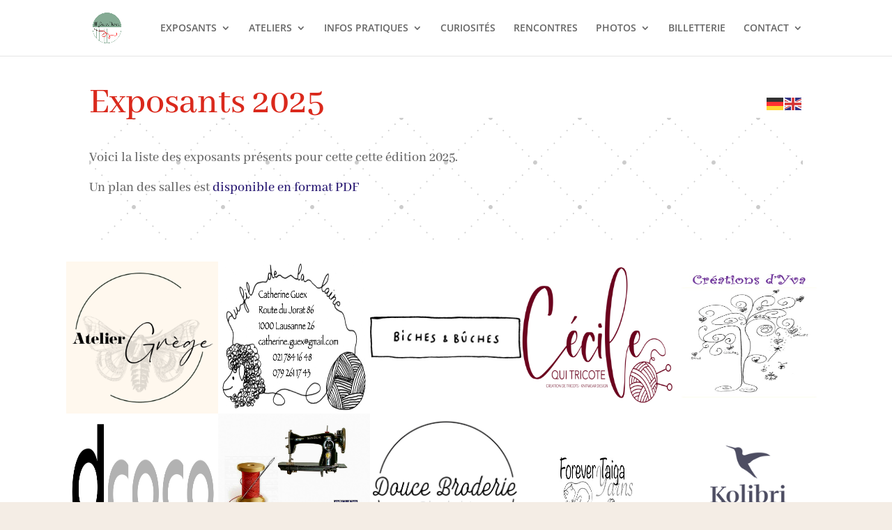

--- FILE ---
content_type: text/html; charset=UTF-8
request_url: https://myswissmailles.ch/exposants/
body_size: 50876
content:
<!DOCTYPE html>
<html lang="fr-FR">
<head>
	<meta charset="UTF-8" />
<meta http-equiv="X-UA-Compatible" content="IE=edge">
	<link rel="pingback" href="https://myswissmailles.ch/xmlrpc.php" />

	<script type="text/javascript">
		document.documentElement.className = 'js';
	</script>
	
	<link rel="preconnect" href="https://fonts.gstatic.com" crossorigin /><script id="diviarea-loader">window.DiviPopupData=window.DiviAreaConfig={"zIndex":1000000,"animateSpeed":400,"triggerClassPrefix":"show-popup-","idAttrib":"data-popup","modalIndicatorClass":"is-modal","blockingIndicatorClass":"is-blocking","defaultShowCloseButton":true,"withCloseClass":"with-close","noCloseClass":"no-close","triggerCloseClass":"close","singletonClass":"single","darkModeClass":"dark","noShadowClass":"no-shadow","altCloseClass":"close-alt","popupSelector":".et_pb_section.popup","initializeOnEvent":"et_pb_after_init_modules","popupWrapperClass":"area-outer-wrap","fullHeightClass":"full-height","openPopupClass":"da-overlay-visible","overlayClass":"da-overlay","exitIndicatorClass":"on-exit","hoverTriggerClass":"on-hover","clickTriggerClass":"on-click","onExitDelay":2000,"notMobileClass":"not-mobile","notTabletClass":"not-tablet","notDesktopClass":"not-desktop","baseContext":"body","activePopupClass":"is-open","closeButtonClass":"da-close","withLoaderClass":"with-loader","debug":false,"ajaxUrl":"https:\/\/myswissmailles.ch\/wp-admin\/admin-ajax.php","sys":[]};var divimode_loader=function(){"use strict";!function(t){t.DiviArea=t.DiviPopup={loaded:!1};var n=t.DiviArea,i=n.Hooks={},o={};function r(t,n,i){var r,e,c;if("string"==typeof t)if(o[t]){if(n)if((r=o[t])&&i)for(c=r.length;c--;)(e=r[c]).callback===n&&e.context===i&&(r[c]=!1);else for(c=r.length;c--;)r[c].callback===n&&(r[c]=!1)}else o[t]=[]}function e(t,n,i,r){if("string"==typeof t){var e={callback:n,priority:i,context:r},c=o[t];c?(c.push(e),c=function(t){var n,i,o,r,e=t.length;for(r=1;r<e;r++)for(n=t[r],i=r;i>0;i--)(o=t[i-1]).priority>n.priority&&(t[i]=o,t[i-1]=n);return t}(c)):c=[e],o[t]=c}}function c(t,n,i){"string"==typeof n&&(n=[n]);var r,e,c=[];for(r=0;r<n.length;r++)Array.prototype.push.apply(c,o[n[r]]);for(e=0;e<c.length;e++){var a=void 0;c[e]&&"function"==typeof c[e].callback&&("filter"===t?void 0!==(a=c[e].callback.apply(c[e].context,i))&&(i[0]=a):c[e].callback.apply(c[e].context,i))}if("filter"===t)return i[0]}i.silent=function(){return i},n.removeFilter=i.removeFilter=function(t,n){r(t,n)},n.removeAction=i.removeAction=function(t,n){r(t,n)},n.applyFilters=i.applyFilters=function(t){for(var n=[],i=arguments.length-1;i-- >0;)n[i]=arguments[i+1];return c("filter",t,n)},n.doAction=i.doAction=function(t){for(var n=[],i=arguments.length-1;i-- >0;)n[i]=arguments[i+1];c("action",t,n)},n.addFilter=i.addFilter=function(n,i,o,r){e(n,i,parseInt(o||10,10),r||t)},n.addAction=i.addAction=function(n,i,o,r){e(n,i,parseInt(o||10,10),r||t)},n.addActionOnce=i.addActionOnce=function(n,i,o,c){e(n,i,parseInt(o||10,10),c||t),e(n,(function(){r(n,i)}),1+parseInt(o||10,10),c||t)}}(window);return{}}();
</script><style id="et-divi-open-sans-inline-css">/* Original: https://fonts.googleapis.com/css?family=Open+Sans:300italic,400italic,600italic,700italic,800italic,400,300,600,700,800&#038;subset=cyrillic,cyrillic-ext,greek,greek-ext,hebrew,latin,latin-ext,vietnamese&#038;display=swap *//* User Agent: Mozilla/5.0 (Unknown; Linux x86_64) AppleWebKit/538.1 (KHTML, like Gecko) Safari/538.1 Daum/4.1 */@font-face {font-family: 'Open Sans';font-style: italic;font-weight: 300;font-stretch: normal;font-display: swap;src: url(https://fonts.gstatic.com/s/opensans/v44/memQYaGs126MiZpBA-UFUIcVXSCEkx2cmqvXlWq8tWZ0Pw86hd0Rk5hkaVc.ttf) format('truetype');}@font-face {font-family: 'Open Sans';font-style: italic;font-weight: 400;font-stretch: normal;font-display: swap;src: url(https://fonts.gstatic.com/s/opensans/v44/memQYaGs126MiZpBA-UFUIcVXSCEkx2cmqvXlWq8tWZ0Pw86hd0Rk8ZkaVc.ttf) format('truetype');}@font-face {font-family: 'Open Sans';font-style: italic;font-weight: 600;font-stretch: normal;font-display: swap;src: url(https://fonts.gstatic.com/s/opensans/v44/memQYaGs126MiZpBA-UFUIcVXSCEkx2cmqvXlWq8tWZ0Pw86hd0RkxhjaVc.ttf) format('truetype');}@font-face {font-family: 'Open Sans';font-style: italic;font-weight: 700;font-stretch: normal;font-display: swap;src: url(https://fonts.gstatic.com/s/opensans/v44/memQYaGs126MiZpBA-UFUIcVXSCEkx2cmqvXlWq8tWZ0Pw86hd0RkyFjaVc.ttf) format('truetype');}@font-face {font-family: 'Open Sans';font-style: italic;font-weight: 800;font-stretch: normal;font-display: swap;src: url(https://fonts.gstatic.com/s/opensans/v44/memQYaGs126MiZpBA-UFUIcVXSCEkx2cmqvXlWq8tWZ0Pw86hd0Rk0ZjaVc.ttf) format('truetype');}@font-face {font-family: 'Open Sans';font-style: normal;font-weight: 300;font-stretch: normal;font-display: swap;src: url(https://fonts.gstatic.com/s/opensans/v44/memSYaGs126MiZpBA-UvWbX2vVnXBbObj2OVZyOOSr4dVJWUgsiH0C4n.ttf) format('truetype');}@font-face {font-family: 'Open Sans';font-style: normal;font-weight: 400;font-stretch: normal;font-display: swap;src: url(https://fonts.gstatic.com/s/opensans/v44/memSYaGs126MiZpBA-UvWbX2vVnXBbObj2OVZyOOSr4dVJWUgsjZ0C4n.ttf) format('truetype');}@font-face {font-family: 'Open Sans';font-style: normal;font-weight: 600;font-stretch: normal;font-display: swap;src: url(https://fonts.gstatic.com/s/opensans/v44/memSYaGs126MiZpBA-UvWbX2vVnXBbObj2OVZyOOSr4dVJWUgsgH1y4n.ttf) format('truetype');}@font-face {font-family: 'Open Sans';font-style: normal;font-weight: 700;font-stretch: normal;font-display: swap;src: url(https://fonts.gstatic.com/s/opensans/v44/memSYaGs126MiZpBA-UvWbX2vVnXBbObj2OVZyOOSr4dVJWUgsg-1y4n.ttf) format('truetype');}@font-face {font-family: 'Open Sans';font-style: normal;font-weight: 800;font-stretch: normal;font-display: swap;src: url(https://fonts.gstatic.com/s/opensans/v44/memSYaGs126MiZpBA-UvWbX2vVnXBbObj2OVZyOOSr4dVJWUgshZ1y4n.ttf) format('truetype');}/* User Agent: Mozilla/5.0 (Windows NT 6.1; WOW64; rv:27.0) Gecko/20100101 Firefox/27.0 */@font-face {font-family: 'Open Sans';font-style: italic;font-weight: 300;font-stretch: normal;font-display: swap;src: url(https://fonts.gstatic.com/l/font?kit=memQYaGs126MiZpBA-UFUIcVXSCEkx2cmqvXlWq8tWZ0Pw86hd0Rk5hkaVQ&skey=743457fe2cc29280&v=v44) format('woff');}@font-face {font-family: 'Open Sans';font-style: italic;font-weight: 400;font-stretch: normal;font-display: swap;src: url(https://fonts.gstatic.com/l/font?kit=memQYaGs126MiZpBA-UFUIcVXSCEkx2cmqvXlWq8tWZ0Pw86hd0Rk8ZkaVQ&skey=743457fe2cc29280&v=v44) format('woff');}@font-face {font-family: 'Open Sans';font-style: italic;font-weight: 600;font-stretch: normal;font-display: swap;src: url(https://fonts.gstatic.com/l/font?kit=memQYaGs126MiZpBA-UFUIcVXSCEkx2cmqvXlWq8tWZ0Pw86hd0RkxhjaVQ&skey=743457fe2cc29280&v=v44) format('woff');}@font-face {font-family: 'Open Sans';font-style: italic;font-weight: 700;font-stretch: normal;font-display: swap;src: url(https://fonts.gstatic.com/l/font?kit=memQYaGs126MiZpBA-UFUIcVXSCEkx2cmqvXlWq8tWZ0Pw86hd0RkyFjaVQ&skey=743457fe2cc29280&v=v44) format('woff');}@font-face {font-family: 'Open Sans';font-style: italic;font-weight: 800;font-stretch: normal;font-display: swap;src: url(https://fonts.gstatic.com/l/font?kit=memQYaGs126MiZpBA-UFUIcVXSCEkx2cmqvXlWq8tWZ0Pw86hd0Rk0ZjaVQ&skey=743457fe2cc29280&v=v44) format('woff');}@font-face {font-family: 'Open Sans';font-style: normal;font-weight: 300;font-stretch: normal;font-display: swap;src: url(https://fonts.gstatic.com/l/font?kit=memSYaGs126MiZpBA-UvWbX2vVnXBbObj2OVZyOOSr4dVJWUgsiH0C4k&skey=62c1cbfccc78b4b2&v=v44) format('woff');}@font-face {font-family: 'Open Sans';font-style: normal;font-weight: 400;font-stretch: normal;font-display: swap;src: url(https://fonts.gstatic.com/l/font?kit=memSYaGs126MiZpBA-UvWbX2vVnXBbObj2OVZyOOSr4dVJWUgsjZ0C4k&skey=62c1cbfccc78b4b2&v=v44) format('woff');}@font-face {font-family: 'Open Sans';font-style: normal;font-weight: 600;font-stretch: normal;font-display: swap;src: url(https://fonts.gstatic.com/l/font?kit=memSYaGs126MiZpBA-UvWbX2vVnXBbObj2OVZyOOSr4dVJWUgsgH1y4k&skey=62c1cbfccc78b4b2&v=v44) format('woff');}@font-face {font-family: 'Open Sans';font-style: normal;font-weight: 700;font-stretch: normal;font-display: swap;src: url(https://fonts.gstatic.com/l/font?kit=memSYaGs126MiZpBA-UvWbX2vVnXBbObj2OVZyOOSr4dVJWUgsg-1y4k&skey=62c1cbfccc78b4b2&v=v44) format('woff');}@font-face {font-family: 'Open Sans';font-style: normal;font-weight: 800;font-stretch: normal;font-display: swap;src: url(https://fonts.gstatic.com/l/font?kit=memSYaGs126MiZpBA-UvWbX2vVnXBbObj2OVZyOOSr4dVJWUgshZ1y4k&skey=62c1cbfccc78b4b2&v=v44) format('woff');}/* User Agent: Mozilla/5.0 (Windows NT 6.3; rv:39.0) Gecko/20100101 Firefox/39.0 */@font-face {font-family: 'Open Sans';font-style: italic;font-weight: 300;font-stretch: normal;font-display: swap;src: url(https://fonts.gstatic.com/s/opensans/v44/memQYaGs126MiZpBA-UFUIcVXSCEkx2cmqvXlWq8tWZ0Pw86hd0Rk5hkaVI.woff2) format('woff2');}@font-face {font-family: 'Open Sans';font-style: italic;font-weight: 400;font-stretch: normal;font-display: swap;src: url(https://fonts.gstatic.com/s/opensans/v44/memQYaGs126MiZpBA-UFUIcVXSCEkx2cmqvXlWq8tWZ0Pw86hd0Rk8ZkaVI.woff2) format('woff2');}@font-face {font-family: 'Open Sans';font-style: italic;font-weight: 600;font-stretch: normal;font-display: swap;src: url(https://fonts.gstatic.com/s/opensans/v44/memQYaGs126MiZpBA-UFUIcVXSCEkx2cmqvXlWq8tWZ0Pw86hd0RkxhjaVI.woff2) format('woff2');}@font-face {font-family: 'Open Sans';font-style: italic;font-weight: 700;font-stretch: normal;font-display: swap;src: url(https://fonts.gstatic.com/s/opensans/v44/memQYaGs126MiZpBA-UFUIcVXSCEkx2cmqvXlWq8tWZ0Pw86hd0RkyFjaVI.woff2) format('woff2');}@font-face {font-family: 'Open Sans';font-style: italic;font-weight: 800;font-stretch: normal;font-display: swap;src: url(https://fonts.gstatic.com/s/opensans/v44/memQYaGs126MiZpBA-UFUIcVXSCEkx2cmqvXlWq8tWZ0Pw86hd0Rk0ZjaVI.woff2) format('woff2');}@font-face {font-family: 'Open Sans';font-style: normal;font-weight: 300;font-stretch: normal;font-display: swap;src: url(https://fonts.gstatic.com/s/opensans/v44/memSYaGs126MiZpBA-UvWbX2vVnXBbObj2OVZyOOSr4dVJWUgsiH0C4i.woff2) format('woff2');}@font-face {font-family: 'Open Sans';font-style: normal;font-weight: 400;font-stretch: normal;font-display: swap;src: url(https://fonts.gstatic.com/s/opensans/v44/memSYaGs126MiZpBA-UvWbX2vVnXBbObj2OVZyOOSr4dVJWUgsjZ0C4i.woff2) format('woff2');}@font-face {font-family: 'Open Sans';font-style: normal;font-weight: 600;font-stretch: normal;font-display: swap;src: url(https://fonts.gstatic.com/s/opensans/v44/memSYaGs126MiZpBA-UvWbX2vVnXBbObj2OVZyOOSr4dVJWUgsgH1y4i.woff2) format('woff2');}@font-face {font-family: 'Open Sans';font-style: normal;font-weight: 700;font-stretch: normal;font-display: swap;src: url(https://fonts.gstatic.com/s/opensans/v44/memSYaGs126MiZpBA-UvWbX2vVnXBbObj2OVZyOOSr4dVJWUgsg-1y4i.woff2) format('woff2');}@font-face {font-family: 'Open Sans';font-style: normal;font-weight: 800;font-stretch: normal;font-display: swap;src: url(https://fonts.gstatic.com/s/opensans/v44/memSYaGs126MiZpBA-UvWbX2vVnXBbObj2OVZyOOSr4dVJWUgshZ1y4i.woff2) format('woff2');}</style><style id="et-builder-googlefonts-cached-inline">/* Original: https://fonts.googleapis.com/css?family=Abhaya+Libre:regular,500,600,700,800|ABeeZee:regular,italic|Inter:100,200,300,regular,500,600,700,800,900&#038;subset=latin,latin-ext,sinhala,cyrillic,cyrillic-ext,greek,greek-ext,vietnamese&#038;display=swap *//* User Agent: Mozilla/5.0 (Unknown; Linux x86_64) AppleWebKit/538.1 (KHTML, like Gecko) Safari/538.1 Daum/4.1 */@font-face {font-family: 'ABeeZee';font-style: italic;font-weight: 400;font-display: swap;src: url(https://fonts.gstatic.com/s/abeezee/v23/esDT31xSG-6AGleN2tCUnJ8G.ttf) format('truetype');}@font-face {font-family: 'ABeeZee';font-style: normal;font-weight: 400;font-display: swap;src: url(https://fonts.gstatic.com/s/abeezee/v23/esDR31xSG-6AGleN2tuklQ.ttf) format('truetype');}@font-face {font-family: 'Abhaya Libre';font-style: normal;font-weight: 400;font-display: swap;src: url(https://fonts.gstatic.com/s/abhayalibre/v18/e3tmeuGtX-Co5MNzeAOqinEQcknS.ttf) format('truetype');}@font-face {font-family: 'Abhaya Libre';font-style: normal;font-weight: 500;font-display: swap;src: url(https://fonts.gstatic.com/s/abhayalibre/v18/e3t5euGtX-Co5MNzeAOqinEYj2rCo9ZM.ttf) format('truetype');}@font-face {font-family: 'Abhaya Libre';font-style: normal;font-weight: 600;font-display: swap;src: url(https://fonts.gstatic.com/s/abhayalibre/v18/e3t5euGtX-Co5MNzeAOqinEYo23Co9ZM.ttf) format('truetype');}@font-face {font-family: 'Abhaya Libre';font-style: normal;font-weight: 700;font-display: swap;src: url(https://fonts.gstatic.com/s/abhayalibre/v18/e3t5euGtX-Co5MNzeAOqinEYx2zCo9ZM.ttf) format('truetype');}@font-face {font-family: 'Abhaya Libre';font-style: normal;font-weight: 800;font-display: swap;src: url(https://fonts.gstatic.com/s/abhayalibre/v18/e3t5euGtX-Co5MNzeAOqinEY22_Co9ZM.ttf) format('truetype');}@font-face {font-family: 'Inter';font-style: normal;font-weight: 100;font-display: swap;src: url(https://fonts.gstatic.com/s/inter/v20/UcCO3FwrK3iLTeHuS_nVMrMxCp50SjIw2boKoduKmMEVuLyeAZFhjQ.ttf) format('truetype');}@font-face {font-family: 'Inter';font-style: normal;font-weight: 200;font-display: swap;src: url(https://fonts.gstatic.com/s/inter/v20/UcCO3FwrK3iLTeHuS_nVMrMxCp50SjIw2boKoduKmMEVuDyfAZFhjQ.ttf) format('truetype');}@font-face {font-family: 'Inter';font-style: normal;font-weight: 300;font-display: swap;src: url(https://fonts.gstatic.com/s/inter/v20/UcCO3FwrK3iLTeHuS_nVMrMxCp50SjIw2boKoduKmMEVuOKfAZFhjQ.ttf) format('truetype');}@font-face {font-family: 'Inter';font-style: normal;font-weight: 400;font-display: swap;src: url(https://fonts.gstatic.com/s/inter/v20/UcCO3FwrK3iLTeHuS_nVMrMxCp50SjIw2boKoduKmMEVuLyfAZFhjQ.ttf) format('truetype');}@font-face {font-family: 'Inter';font-style: normal;font-weight: 500;font-display: swap;src: url(https://fonts.gstatic.com/s/inter/v20/UcCO3FwrK3iLTeHuS_nVMrMxCp50SjIw2boKoduKmMEVuI6fAZFhjQ.ttf) format('truetype');}@font-face {font-family: 'Inter';font-style: normal;font-weight: 600;font-display: swap;src: url(https://fonts.gstatic.com/s/inter/v20/UcCO3FwrK3iLTeHuS_nVMrMxCp50SjIw2boKoduKmMEVuGKYAZFhjQ.ttf) format('truetype');}@font-face {font-family: 'Inter';font-style: normal;font-weight: 700;font-display: swap;src: url(https://fonts.gstatic.com/s/inter/v20/UcCO3FwrK3iLTeHuS_nVMrMxCp50SjIw2boKoduKmMEVuFuYAZFhjQ.ttf) format('truetype');}@font-face {font-family: 'Inter';font-style: normal;font-weight: 800;font-display: swap;src: url(https://fonts.gstatic.com/s/inter/v20/UcCO3FwrK3iLTeHuS_nVMrMxCp50SjIw2boKoduKmMEVuDyYAZFhjQ.ttf) format('truetype');}@font-face {font-family: 'Inter';font-style: normal;font-weight: 900;font-display: swap;src: url(https://fonts.gstatic.com/s/inter/v20/UcCO3FwrK3iLTeHuS_nVMrMxCp50SjIw2boKoduKmMEVuBWYAZFhjQ.ttf) format('truetype');}/* User Agent: Mozilla/5.0 (Windows NT 6.1; WOW64; rv:27.0) Gecko/20100101 Firefox/27.0 */@font-face {font-family: 'ABeeZee';font-style: italic;font-weight: 400;font-display: swap;src: url(https://fonts.gstatic.com/l/font?kit=esDT31xSG-6AGleN2tCUnJ8F&skey=7e1629e194fe8b7a&v=v23) format('woff');}@font-face {font-family: 'ABeeZee';font-style: normal;font-weight: 400;font-display: swap;src: url(https://fonts.gstatic.com/l/font?kit=esDR31xSG-6AGleN2tuklg&skey=abecda27d5b3409a&v=v23) format('woff');}@font-face {font-family: 'Abhaya Libre';font-style: normal;font-weight: 400;font-display: swap;src: url(https://fonts.gstatic.com/l/font?kit=e3tmeuGtX-Co5MNzeAOqinEQcknR&skey=4aba808beb02377b&v=v18) format('woff');}@font-face {font-family: 'Abhaya Libre';font-style: normal;font-weight: 500;font-display: swap;src: url(https://fonts.gstatic.com/l/font?kit=e3t5euGtX-Co5MNzeAOqinEYj2rCo9ZP&skey=c9f234d72fbefdc5&v=v18) format('woff');}@font-face {font-family: 'Abhaya Libre';font-style: normal;font-weight: 600;font-display: swap;src: url(https://fonts.gstatic.com/l/font?kit=e3t5euGtX-Co5MNzeAOqinEYo23Co9ZP&skey=7806b586edfb51c5&v=v18) format('woff');}@font-face {font-family: 'Abhaya Libre';font-style: normal;font-weight: 700;font-display: swap;src: url(https://fonts.gstatic.com/l/font?kit=e3t5euGtX-Co5MNzeAOqinEYx2zCo9ZP&skey=236daab164e65f82&v=v18) format('woff');}@font-face {font-family: 'Abhaya Libre';font-style: normal;font-weight: 800;font-display: swap;src: url(https://fonts.gstatic.com/l/font?kit=e3t5euGtX-Co5MNzeAOqinEY22_Co9ZP&skey=e1f8d1be735feb1c&v=v18) format('woff');}@font-face {font-family: 'Inter';font-style: normal;font-weight: 100;font-display: swap;src: url(https://fonts.gstatic.com/l/font?kit=UcCO3FwrK3iLTeHuS_nVMrMxCp50SjIw2boKoduKmMEVuLyeAZFhjg&skey=c491285d6722e4fa&v=v20) format('woff');}@font-face {font-family: 'Inter';font-style: normal;font-weight: 200;font-display: swap;src: url(https://fonts.gstatic.com/l/font?kit=UcCO3FwrK3iLTeHuS_nVMrMxCp50SjIw2boKoduKmMEVuDyfAZFhjg&skey=c491285d6722e4fa&v=v20) format('woff');}@font-face {font-family: 'Inter';font-style: normal;font-weight: 300;font-display: swap;src: url(https://fonts.gstatic.com/l/font?kit=UcCO3FwrK3iLTeHuS_nVMrMxCp50SjIw2boKoduKmMEVuOKfAZFhjg&skey=c491285d6722e4fa&v=v20) format('woff');}@font-face {font-family: 'Inter';font-style: normal;font-weight: 400;font-display: swap;src: url(https://fonts.gstatic.com/l/font?kit=UcCO3FwrK3iLTeHuS_nVMrMxCp50SjIw2boKoduKmMEVuLyfAZFhjg&skey=c491285d6722e4fa&v=v20) format('woff');}@font-face {font-family: 'Inter';font-style: normal;font-weight: 500;font-display: swap;src: url(https://fonts.gstatic.com/l/font?kit=UcCO3FwrK3iLTeHuS_nVMrMxCp50SjIw2boKoduKmMEVuI6fAZFhjg&skey=c491285d6722e4fa&v=v20) format('woff');}@font-face {font-family: 'Inter';font-style: normal;font-weight: 600;font-display: swap;src: url(https://fonts.gstatic.com/l/font?kit=UcCO3FwrK3iLTeHuS_nVMrMxCp50SjIw2boKoduKmMEVuGKYAZFhjg&skey=c491285d6722e4fa&v=v20) format('woff');}@font-face {font-family: 'Inter';font-style: normal;font-weight: 700;font-display: swap;src: url(https://fonts.gstatic.com/l/font?kit=UcCO3FwrK3iLTeHuS_nVMrMxCp50SjIw2boKoduKmMEVuFuYAZFhjg&skey=c491285d6722e4fa&v=v20) format('woff');}@font-face {font-family: 'Inter';font-style: normal;font-weight: 800;font-display: swap;src: url(https://fonts.gstatic.com/l/font?kit=UcCO3FwrK3iLTeHuS_nVMrMxCp50SjIw2boKoduKmMEVuDyYAZFhjg&skey=c491285d6722e4fa&v=v20) format('woff');}@font-face {font-family: 'Inter';font-style: normal;font-weight: 900;font-display: swap;src: url(https://fonts.gstatic.com/l/font?kit=UcCO3FwrK3iLTeHuS_nVMrMxCp50SjIw2boKoduKmMEVuBWYAZFhjg&skey=c491285d6722e4fa&v=v20) format('woff');}/* User Agent: Mozilla/5.0 (Windows NT 6.3; rv:39.0) Gecko/20100101 Firefox/39.0 */@font-face {font-family: 'ABeeZee';font-style: italic;font-weight: 400;font-display: swap;src: url(https://fonts.gstatic.com/s/abeezee/v23/esDT31xSG-6AGleN2tCUnJ8D.woff2) format('woff2');}@font-face {font-family: 'ABeeZee';font-style: normal;font-weight: 400;font-display: swap;src: url(https://fonts.gstatic.com/s/abeezee/v23/esDR31xSG-6AGleN2tukkA.woff2) format('woff2');}@font-face {font-family: 'Abhaya Libre';font-style: normal;font-weight: 400;font-display: swap;src: url(https://fonts.gstatic.com/s/abhayalibre/v18/e3tmeuGtX-Co5MNzeAOqinEQcknX.woff2) format('woff2');}@font-face {font-family: 'Abhaya Libre';font-style: normal;font-weight: 500;font-display: swap;src: url(https://fonts.gstatic.com/s/abhayalibre/v18/e3t5euGtX-Co5MNzeAOqinEYj2rCo9ZJ.woff2) format('woff2');}@font-face {font-family: 'Abhaya Libre';font-style: normal;font-weight: 600;font-display: swap;src: url(https://fonts.gstatic.com/s/abhayalibre/v18/e3t5euGtX-Co5MNzeAOqinEYo23Co9ZJ.woff2) format('woff2');}@font-face {font-family: 'Abhaya Libre';font-style: normal;font-weight: 700;font-display: swap;src: url(https://fonts.gstatic.com/s/abhayalibre/v18/e3t5euGtX-Co5MNzeAOqinEYx2zCo9ZJ.woff2) format('woff2');}@font-face {font-family: 'Abhaya Libre';font-style: normal;font-weight: 800;font-display: swap;src: url(https://fonts.gstatic.com/s/abhayalibre/v18/e3t5euGtX-Co5MNzeAOqinEY22_Co9ZJ.woff2) format('woff2');}@font-face {font-family: 'Inter';font-style: normal;font-weight: 100;font-display: swap;src: url(https://fonts.gstatic.com/s/inter/v20/UcCO3FwrK3iLTeHuS_nVMrMxCp50SjIw2boKoduKmMEVuLyeAZFhiA.woff2) format('woff2');}@font-face {font-family: 'Inter';font-style: normal;font-weight: 200;font-display: swap;src: url(https://fonts.gstatic.com/s/inter/v20/UcCO3FwrK3iLTeHuS_nVMrMxCp50SjIw2boKoduKmMEVuDyfAZFhiA.woff2) format('woff2');}@font-face {font-family: 'Inter';font-style: normal;font-weight: 300;font-display: swap;src: url(https://fonts.gstatic.com/s/inter/v20/UcCO3FwrK3iLTeHuS_nVMrMxCp50SjIw2boKoduKmMEVuOKfAZFhiA.woff2) format('woff2');}@font-face {font-family: 'Inter';font-style: normal;font-weight: 400;font-display: swap;src: url(https://fonts.gstatic.com/s/inter/v20/UcCO3FwrK3iLTeHuS_nVMrMxCp50SjIw2boKoduKmMEVuLyfAZFhiA.woff2) format('woff2');}@font-face {font-family: 'Inter';font-style: normal;font-weight: 500;font-display: swap;src: url(https://fonts.gstatic.com/s/inter/v20/UcCO3FwrK3iLTeHuS_nVMrMxCp50SjIw2boKoduKmMEVuI6fAZFhiA.woff2) format('woff2');}@font-face {font-family: 'Inter';font-style: normal;font-weight: 600;font-display: swap;src: url(https://fonts.gstatic.com/s/inter/v20/UcCO3FwrK3iLTeHuS_nVMrMxCp50SjIw2boKoduKmMEVuGKYAZFhiA.woff2) format('woff2');}@font-face {font-family: 'Inter';font-style: normal;font-weight: 700;font-display: swap;src: url(https://fonts.gstatic.com/s/inter/v20/UcCO3FwrK3iLTeHuS_nVMrMxCp50SjIw2boKoduKmMEVuFuYAZFhiA.woff2) format('woff2');}@font-face {font-family: 'Inter';font-style: normal;font-weight: 800;font-display: swap;src: url(https://fonts.gstatic.com/s/inter/v20/UcCO3FwrK3iLTeHuS_nVMrMxCp50SjIw2boKoduKmMEVuDyYAZFhiA.woff2) format('woff2');}@font-face {font-family: 'Inter';font-style: normal;font-weight: 900;font-display: swap;src: url(https://fonts.gstatic.com/s/inter/v20/UcCO3FwrK3iLTeHuS_nVMrMxCp50SjIw2boKoduKmMEVuBWYAZFhiA.woff2) format('woff2');}</style><meta name='robots' content='index, follow, max-image-preview:large, max-snippet:-1, max-video-preview:-1' />
<script type="text/javascript">
			let jqueryParams=[],jQuery=function(r){return jqueryParams=[...jqueryParams,r],jQuery},$=function(r){return jqueryParams=[...jqueryParams,r],$};window.jQuery=jQuery,window.$=jQuery;let customHeadScripts=!1;jQuery.fn=jQuery.prototype={},$.fn=jQuery.prototype={},jQuery.noConflict=function(r){if(window.jQuery)return jQuery=window.jQuery,$=window.jQuery,customHeadScripts=!0,jQuery.noConflict},jQuery.ready=function(r){jqueryParams=[...jqueryParams,r]},$.ready=function(r){jqueryParams=[...jqueryParams,r]},jQuery.load=function(r){jqueryParams=[...jqueryParams,r]},$.load=function(r){jqueryParams=[...jqueryParams,r]},jQuery.fn.ready=function(r){jqueryParams=[...jqueryParams,r]},$.fn.ready=function(r){jqueryParams=[...jqueryParams,r]};</script>
	<!-- This site is optimized with the Yoast SEO plugin v26.1.1 - https://yoast.com/wordpress/plugins/seo/ -->
	<title>Exposants | MySwissMailles</title>
	<link rel="canonical" href="https://myswissmailles.ch/exposants/" />
	<meta property="og:locale" content="fr_FR" />
	<meta property="og:type" content="article" />
	<meta property="og:title" content="Exposants | MySwissMailles" />
	<meta property="og:url" content="https://myswissmailles.ch/exposants/" />
	<meta property="og:site_name" content="MySwissMailles" />
	<meta property="article:publisher" content="https://www.facebook.com/profile.php?id=100086278977220" />
	<meta property="article:modified_time" content="2025-10-14T10:15:09+00:00" />
	<meta property="og:image" content="https://myswissmailles.ch/wp-content/uploads/2024/02/Le_premier_festival_laineux_de_Suisse_romande_2eme_edition.png" />
	<meta property="og:image:width" content="1020" />
	<meta property="og:image:height" content="268" />
	<meta property="og:image:type" content="image/png" />
	<meta name="twitter:card" content="summary_large_image" />
	<script type="application/ld+json" class="yoast-schema-graph">{"@context":"https://schema.org","@graph":[{"@type":"WebPage","@id":"https://myswissmailles.ch/exposants/","url":"https://myswissmailles.ch/exposants/","name":"Exposants | MySwissMailles","isPartOf":{"@id":"https://myswissmailles.ch/#website"},"datePublished":"2025-05-11T13:02:26+00:00","dateModified":"2025-10-14T10:15:09+00:00","breadcrumb":{"@id":"https://myswissmailles.ch/exposants/#breadcrumb"},"inLanguage":"fr-FR","potentialAction":[{"@type":"ReadAction","target":["https://myswissmailles.ch/exposants/"]}]},{"@type":"BreadcrumbList","@id":"https://myswissmailles.ch/exposants/#breadcrumb","itemListElement":[{"@type":"ListItem","position":1,"name":"Accueil","item":"https://myswissmailles.ch/"},{"@type":"ListItem","position":2,"name":"Exposants"}]},{"@type":"WebSite","@id":"https://myswissmailles.ch/#website","url":"https://myswissmailles.ch/","name":"MySwissMailles","description":"Le premier festival laineux de Suisse romande","publisher":{"@id":"https://myswissmailles.ch/#organization"},"potentialAction":[{"@type":"SearchAction","target":{"@type":"EntryPoint","urlTemplate":"https://myswissmailles.ch/?s={search_term_string}"},"query-input":{"@type":"PropertyValueSpecification","valueRequired":true,"valueName":"search_term_string"}}],"inLanguage":"fr-FR"},{"@type":"Organization","@id":"https://myswissmailles.ch/#organization","name":"MySwissMailles","url":"https://myswissmailles.ch/","logo":{"@type":"ImageObject","inLanguage":"fr-FR","@id":"https://myswissmailles.ch/#/schema/logo/image/","url":"https://myswissmailles.ch/wp-content/uploads/2023/02/MySwissMailles-logo520.png","contentUrl":"https://myswissmailles.ch/wp-content/uploads/2023/02/MySwissMailles-logo520.png","width":520,"height":520,"caption":"MySwissMailles"},"image":{"@id":"https://myswissmailles.ch/#/schema/logo/image/"},"sameAs":["https://www.facebook.com/profile.php?id=100086278977220","https://www.instagram.com/myswissmailles/"]}]}</script>
	<!-- / Yoast SEO plugin. -->


<link rel='dns-prefetch' href='//developers.google.com' />
<link rel='dns-prefetch' href='//cdnjs.cloudflare.com' />
<link rel='dns-prefetch' href='//unpkg.com' />
<link rel="alternate" type="application/rss+xml" title="MySwissMailles &raquo; Flux" href="https://myswissmailles.ch/feed/" />
<meta content="Divi v.4.27.4" name="generator"/><link rel='stylesheet' id='wp-components-css' href='https://myswissmailles.ch/wp-includes/css/dist/components/style.min.css?ver=6.9' type='text/css' media='all' />
<link rel='stylesheet' id='wp-preferences-css' href='https://myswissmailles.ch/wp-includes/css/dist/preferences/style.min.css?ver=6.9' type='text/css' media='all' />
<link rel='stylesheet' id='wp-block-editor-css' href='https://myswissmailles.ch/wp-includes/css/dist/block-editor/style.min.css?ver=6.9' type='text/css' media='all' />
<link rel='stylesheet' id='wp-reusable-blocks-css' href='https://myswissmailles.ch/wp-includes/css/dist/reusable-blocks/style.min.css?ver=6.9' type='text/css' media='all' />
<link rel='stylesheet' id='wp-patterns-css' href='https://myswissmailles.ch/wp-includes/css/dist/patterns/style.min.css?ver=6.9' type='text/css' media='all' />
<link rel='stylesheet' id='wp-editor-css' href='https://myswissmailles.ch/wp-includes/css/dist/editor/style.min.css?ver=6.9' type='text/css' media='all' />
<link rel='stylesheet' id='sbd_block-cgb-style-css-css' href='https://myswissmailles.ch/wp-content/plugins/phone-directory/gutenberg/sbd-block/dist/blocks.style.build.css?ver=6.9' type='text/css' media='all' />
<link rel='stylesheet' id='pb_animate-css' href='https://myswissmailles.ch/wp-content/plugins/ays-popup-box/public/css/animate.css?ver=5.5.7' type='text/css' media='all' />
<link rel='stylesheet' id='wpcdt-public-css-css' href='https://myswissmailles.ch/wp-content/plugins/countdown-timer-ultimate/assets/css/wpcdt-public.css?ver=2.6.6' type='text/css' media='all' />
<link rel='stylesheet' id='csl-pluginstyle-css' href='https://myswissmailles.ch/wp-content/plugins/custom-store-locator/assets/csl-custom-style.css' type='text/css' media='all' />
<style id='csl-pluginstyle-inline-css' type='text/css'>

	        	:root {
				    --primary-color: #ee5253;--secondary-color: #222f3e;
				    --secondary-light: #f1f1f1;--text-color: #231f20;--white: #ffffff;--black: #000000;--scrollbar-track: #cccccc;				    
				}
	    	
/*# sourceURL=csl-pluginstyle-inline-css */
</style>
<link rel='stylesheet' id='wpa-css-css' href='https://myswissmailles.ch/wp-content/plugins/honeypot/includes/css/wpa.css?ver=2.3.03' type='text/css' media='all' />
<link rel='stylesheet' id='qcpnd-embed-form-css-css' href='https://myswissmailles.ch/wp-content/plugins/phone-directory/embed/css/embed-form.css?ver=6.9' type='text/css' media='all' />
<link rel='stylesheet' id='bwg_fonts-css' href='https://myswissmailles.ch/wp-content/plugins/photo-gallery/css/bwg-fonts/fonts.css?ver=0.0.1' type='text/css' media='all' />
<link rel='stylesheet' id='sumoselect-css' href='https://myswissmailles.ch/wp-content/plugins/photo-gallery/css/sumoselect.min.css?ver=3.4.6' type='text/css' media='all' />
<link rel='stylesheet' id='mCustomScrollbar-css' href='https://myswissmailles.ch/wp-content/plugins/photo-gallery/css/jquery.mCustomScrollbar.min.css?ver=3.1.5' type='text/css' media='all' />
<link rel='stylesheet' id='bwg_googlefonts-css' href='https://fonts.googleapis.com/css?family=Ubuntu&#038;subset=greek,latin,greek-ext,vietnamese,cyrillic-ext,latin-ext,cyrillic' type='text/css' media='all' />
<link rel='stylesheet' id='bwg_frontend-css' href='https://myswissmailles.ch/wp-content/plugins/photo-gallery/css/styles.min.css?ver=1.8.35' type='text/css' media='all' />
<link rel='stylesheet' id='vlp-public-css' href='https://myswissmailles.ch/wp-content/plugins/visual-link-preview/dist/public.css?ver=2.2.7' type='text/css' media='all' />
<link rel='stylesheet' id='css-divi-area-css' href='https://myswissmailles.ch/wp-content/plugins/popups-for-divi/styles/front.min.css?ver=3.2.2' type='text/css' media='all' />
<style id='css-divi-area-inline-css' type='text/css'>
.et_pb_section.popup{display:none}
/*# sourceURL=css-divi-area-inline-css */
</style>
<link rel='stylesheet' id='css-divi-area-popuphidden-css' href='https://myswissmailles.ch/wp-content/plugins/popups-for-divi/styles/front-popuphidden.min.css?ver=3.2.2' type='text/css' media='all' />
<style id='divi-style-inline-inline-css' type='text/css'>
/*!
Theme Name: Divi
Theme URI: http://www.elegantthemes.com/gallery/divi/
Version: 4.27.4
Description: Smart. Flexible. Beautiful. Divi is the most powerful theme in our collection.
Author: Elegant Themes
Author URI: http://www.elegantthemes.com
License: GNU General Public License v2
License URI: http://www.gnu.org/licenses/gpl-2.0.html
*/

a,abbr,acronym,address,applet,b,big,blockquote,body,center,cite,code,dd,del,dfn,div,dl,dt,em,fieldset,font,form,h1,h2,h3,h4,h5,h6,html,i,iframe,img,ins,kbd,label,legend,li,object,ol,p,pre,q,s,samp,small,span,strike,strong,sub,sup,tt,u,ul,var{margin:0;padding:0;border:0;outline:0;font-size:100%;-ms-text-size-adjust:100%;-webkit-text-size-adjust:100%;vertical-align:baseline;background:transparent}body{line-height:1}ol,ul{list-style:none}blockquote,q{quotes:none}blockquote:after,blockquote:before,q:after,q:before{content:"";content:none}blockquote{margin:20px 0 30px;border-left:5px solid;padding-left:20px}:focus{outline:0}del{text-decoration:line-through}pre{overflow:auto;padding:10px}figure{margin:0}table{border-collapse:collapse;border-spacing:0}article,aside,footer,header,hgroup,nav,section{display:block}body{font-family:Open Sans,Arial,sans-serif;font-size:14px;color:#666;background-color:#fff;line-height:1.7em;font-weight:500;-webkit-font-smoothing:antialiased;-moz-osx-font-smoothing:grayscale}body.page-template-page-template-blank-php #page-container{padding-top:0!important}body.et_cover_background{background-size:cover!important;background-position:top!important;background-repeat:no-repeat!important;background-attachment:fixed}a{color:#2ea3f2}a,a:hover{text-decoration:none}p{padding-bottom:1em}p:not(.has-background):last-of-type{padding-bottom:0}p.et_normal_padding{padding-bottom:1em}strong{font-weight:700}cite,em,i{font-style:italic}code,pre{font-family:Courier New,monospace;margin-bottom:10px}ins{text-decoration:none}sub,sup{height:0;line-height:1;position:relative;vertical-align:baseline}sup{bottom:.8em}sub{top:.3em}dl{margin:0 0 1.5em}dl dt{font-weight:700}dd{margin-left:1.5em}blockquote p{padding-bottom:0}embed,iframe,object,video{max-width:100%}h1,h2,h3,h4,h5,h6{color:#333;padding-bottom:10px;line-height:1em;font-weight:500}h1 a,h2 a,h3 a,h4 a,h5 a,h6 a{color:inherit}h1{font-size:30px}h2{font-size:26px}h3{font-size:22px}h4{font-size:18px}h5{font-size:16px}h6{font-size:14px}input{-webkit-appearance:none}input[type=checkbox]{-webkit-appearance:checkbox}input[type=radio]{-webkit-appearance:radio}input.text,input.title,input[type=email],input[type=password],input[type=tel],input[type=text],select,textarea{background-color:#fff;border:1px solid #bbb;padding:2px;color:#4e4e4e}input.text:focus,input.title:focus,input[type=text]:focus,select:focus,textarea:focus{border-color:#2d3940;color:#3e3e3e}input.text,input.title,input[type=text],select,textarea{margin:0}textarea{padding:4px}button,input,select,textarea{font-family:inherit}img{max-width:100%;height:auto}.clear{clear:both}br.clear{margin:0;padding:0}.pagination{clear:both}#et_search_icon:hover,.et-social-icon a:hover,.et_password_protected_form .et_submit_button,.form-submit .et_pb_buttontton.alt.disabled,.nav-single a,.posted_in a{color:#2ea3f2}.et-search-form,blockquote{border-color:#2ea3f2}#main-content{background-color:#fff}.container{width:80%;max-width:1080px;margin:auto;position:relative}body:not(.et-tb) #main-content .container,body:not(.et-tb-has-header) #main-content .container{padding-top:58px}.et_full_width_page #main-content .container:before{display:none}.main_title{margin-bottom:20px}.et_password_protected_form .et_submit_button:hover,.form-submit .et_pb_button:hover{background:rgba(0,0,0,.05)}.et_button_icon_visible .et_pb_button{padding-right:2em;padding-left:.7em}.et_button_icon_visible .et_pb_button:after{opacity:1;margin-left:0}.et_button_left .et_pb_button:hover:after{left:.15em}.et_button_left .et_pb_button:after{margin-left:0;left:1em}.et_button_icon_visible.et_button_left .et_pb_button,.et_button_left .et_pb_button:hover,.et_button_left .et_pb_module .et_pb_button:hover{padding-left:2em;padding-right:.7em}.et_button_icon_visible.et_button_left .et_pb_button:after,.et_button_left .et_pb_button:hover:after{left:.15em}.et_password_protected_form .et_submit_button:hover,.form-submit .et_pb_button:hover{padding:.3em 1em}.et_button_no_icon .et_pb_button:after{display:none}.et_button_no_icon.et_button_icon_visible.et_button_left .et_pb_button,.et_button_no_icon.et_button_left .et_pb_button:hover,.et_button_no_icon .et_pb_button,.et_button_no_icon .et_pb_button:hover{padding:.3em 1em!important}.et_button_custom_icon .et_pb_button:after{line-height:1.7em}.et_button_custom_icon.et_button_icon_visible .et_pb_button:after,.et_button_custom_icon .et_pb_button:hover:after{margin-left:.3em}#left-area .post_format-post-format-gallery .wp-block-gallery:first-of-type{padding:0;margin-bottom:-16px}.entry-content table:not(.variations){border:1px solid #eee;margin:0 0 15px;text-align:left;width:100%}.entry-content thead th,.entry-content tr th{color:#555;font-weight:700;padding:9px 24px}.entry-content tr td{border-top:1px solid #eee;padding:6px 24px}#left-area ul,.entry-content ul,.et-l--body ul,.et-l--footer ul,.et-l--header ul{list-style-type:disc;padding:0 0 23px 1em;line-height:26px}#left-area ol,.entry-content ol,.et-l--body ol,.et-l--footer ol,.et-l--header ol{list-style-type:decimal;list-style-position:inside;padding:0 0 23px;line-height:26px}#left-area ul li ul,.entry-content ul li ol{padding:2px 0 2px 20px}#left-area ol li ul,.entry-content ol li ol,.et-l--body ol li ol,.et-l--footer ol li ol,.et-l--header ol li ol{padding:2px 0 2px 35px}#left-area ul.wp-block-gallery{display:-webkit-box;display:-ms-flexbox;display:flex;-ms-flex-wrap:wrap;flex-wrap:wrap;list-style-type:none;padding:0}#left-area ul.products{padding:0!important;line-height:1.7!important;list-style:none!important}.gallery-item a{display:block}.gallery-caption,.gallery-item a{width:90%}#wpadminbar{z-index:100001}#left-area .post-meta{font-size:14px;padding-bottom:15px}#left-area .post-meta a{text-decoration:none;color:#666}#left-area .et_featured_image{padding-bottom:7px}.single .post{padding-bottom:25px}body.single .et_audio_content{margin-bottom:-6px}.nav-single a{text-decoration:none;color:#2ea3f2;font-size:14px;font-weight:400}.nav-previous{float:left}.nav-next{float:right}.et_password_protected_form p input{background-color:#eee;border:none!important;width:100%!important;border-radius:0!important;font-size:14px;color:#999!important;padding:16px!important;-webkit-box-sizing:border-box;box-sizing:border-box}.et_password_protected_form label{display:none}.et_password_protected_form .et_submit_button{font-family:inherit;display:block;float:right;margin:8px auto 0;cursor:pointer}.post-password-required p.nocomments.container{max-width:100%}.post-password-required p.nocomments.container:before{display:none}.aligncenter,div.post .new-post .aligncenter{display:block;margin-left:auto;margin-right:auto}.wp-caption{border:1px solid #ddd;text-align:center;background-color:#f3f3f3;margin-bottom:10px;max-width:96%;padding:8px}.wp-caption.alignleft{margin:0 30px 20px 0}.wp-caption.alignright{margin:0 0 20px 30px}.wp-caption img{margin:0;padding:0;border:0}.wp-caption p.wp-caption-text{font-size:12px;padding:0 4px 5px;margin:0}.alignright{float:right}.alignleft{float:left}img.alignleft{display:inline;float:left;margin-right:15px}img.alignright{display:inline;float:right;margin-left:15px}.page.et_pb_pagebuilder_layout #main-content{background-color:transparent}body #main-content .et_builder_inner_content>h1,body #main-content .et_builder_inner_content>h2,body #main-content .et_builder_inner_content>h3,body #main-content .et_builder_inner_content>h4,body #main-content .et_builder_inner_content>h5,body #main-content .et_builder_inner_content>h6{line-height:1.4em}body #main-content .et_builder_inner_content>p{line-height:1.7em}.wp-block-pullquote{margin:20px 0 30px}.wp-block-pullquote.has-background blockquote{border-left:none}.wp-block-group.has-background{padding:1.5em 1.5em .5em}@media (min-width:981px){#left-area{width:79.125%;padding-bottom:23px}#main-content .container:before{content:"";position:absolute;top:0;height:100%;width:1px;background-color:#e2e2e2}.et_full_width_page #left-area,.et_no_sidebar #left-area{float:none;width:100%!important}.et_full_width_page #left-area{padding-bottom:0}.et_no_sidebar #main-content .container:before{display:none}}@media (max-width:980px){#page-container{padding-top:80px}.et-tb #page-container,.et-tb-has-header #page-container{padding-top:0!important}#left-area,#sidebar{width:100%!important}#main-content .container:before{display:none!important}.et_full_width_page .et_gallery_item:nth-child(4n+1){clear:none}}@media print{#page-container{padding-top:0!important}}#wp-admin-bar-et-use-visual-builder a:before{font-family:ETmodules!important;content:"\e625";font-size:30px!important;width:28px;margin-top:-3px;color:#974df3!important}#wp-admin-bar-et-use-visual-builder:hover a:before{color:#fff!important}#wp-admin-bar-et-use-visual-builder:hover a,#wp-admin-bar-et-use-visual-builder a:hover{transition:background-color .5s ease;-webkit-transition:background-color .5s ease;-moz-transition:background-color .5s ease;background-color:#7e3bd0!important;color:#fff!important}* html .clearfix,:first-child+html .clearfix{zoom:1}.iphone .et_pb_section_video_bg video::-webkit-media-controls-start-playback-button{display:none!important;-webkit-appearance:none}.et_mobile_device .et_pb_section_parallax .et_pb_parallax_css{background-attachment:scroll}.et-social-facebook a.icon:before{content:"\e093"}.et-social-twitter a.icon:before{content:"\e094"}.et-social-google-plus a.icon:before{content:"\e096"}.et-social-instagram a.icon:before{content:"\e09a"}.et-social-rss a.icon:before{content:"\e09e"}.ai1ec-single-event:after{content:" ";display:table;clear:both}.evcal_event_details .evcal_evdata_cell .eventon_details_shading_bot.eventon_details_shading_bot{z-index:3}.wp-block-divi-layout{margin-bottom:1em}*{-webkit-box-sizing:border-box;box-sizing:border-box}#et-info-email:before,#et-info-phone:before,#et_search_icon:before,.comment-reply-link:after,.et-cart-info span:before,.et-pb-arrow-next:before,.et-pb-arrow-prev:before,.et-social-icon a:before,.et_audio_container .mejs-playpause-button button:before,.et_audio_container .mejs-volume-button button:before,.et_overlay:before,.et_password_protected_form .et_submit_button:after,.et_pb_button:after,.et_pb_contact_reset:after,.et_pb_contact_submit:after,.et_pb_font_icon:before,.et_pb_newsletter_button:after,.et_pb_pricing_table_button:after,.et_pb_promo_button:after,.et_pb_testimonial:before,.et_pb_toggle_title:before,.form-submit .et_pb_button:after,.mobile_menu_bar:before,a.et_pb_more_button:after{font-family:ETmodules!important;speak:none;font-style:normal;font-weight:400;-webkit-font-feature-settings:normal;font-feature-settings:normal;font-variant:normal;text-transform:none;line-height:1;-webkit-font-smoothing:antialiased;-moz-osx-font-smoothing:grayscale;text-shadow:0 0;direction:ltr}.et-pb-icon,.et_pb_custom_button_icon.et_pb_button:after,.et_pb_login .et_pb_custom_button_icon.et_pb_button:after,.et_pb_woo_custom_button_icon .button.et_pb_custom_button_icon.et_pb_button:after,.et_pb_woo_custom_button_icon .button.et_pb_custom_button_icon.et_pb_button:hover:after{content:attr(data-icon)}.et-pb-icon{font-family:ETmodules;speak:none;font-weight:400;-webkit-font-feature-settings:normal;font-feature-settings:normal;font-variant:normal;text-transform:none;line-height:1;-webkit-font-smoothing:antialiased;font-size:96px;font-style:normal;display:inline-block;-webkit-box-sizing:border-box;box-sizing:border-box;direction:ltr}#et-ajax-saving{display:none;-webkit-transition:background .3s,-webkit-box-shadow .3s;transition:background .3s,-webkit-box-shadow .3s;transition:background .3s,box-shadow .3s;transition:background .3s,box-shadow .3s,-webkit-box-shadow .3s;-webkit-box-shadow:rgba(0,139,219,.247059) 0 0 60px;box-shadow:0 0 60px rgba(0,139,219,.247059);position:fixed;top:50%;left:50%;width:50px;height:50px;background:#fff;border-radius:50px;margin:-25px 0 0 -25px;z-index:999999;text-align:center}#et-ajax-saving img{margin:9px}.et-safe-mode-indicator,.et-safe-mode-indicator:focus,.et-safe-mode-indicator:hover{-webkit-box-shadow:0 5px 10px rgba(41,196,169,.15);box-shadow:0 5px 10px rgba(41,196,169,.15);background:#29c4a9;color:#fff;font-size:14px;font-weight:600;padding:12px;line-height:16px;border-radius:3px;position:fixed;bottom:30px;right:30px;z-index:999999;text-decoration:none;font-family:Open Sans,sans-serif;-webkit-font-smoothing:antialiased;-moz-osx-font-smoothing:grayscale}.et_pb_button{font-size:20px;font-weight:500;padding:.3em 1em;line-height:1.7em!important;background-color:transparent;background-size:cover;background-position:50%;background-repeat:no-repeat;border:2px solid;border-radius:3px;-webkit-transition-duration:.2s;transition-duration:.2s;-webkit-transition-property:all!important;transition-property:all!important}.et_pb_button,.et_pb_button_inner{position:relative}.et_pb_button:hover,.et_pb_module .et_pb_button:hover{border:2px solid transparent;padding:.3em 2em .3em .7em}.et_pb_button:hover{background-color:hsla(0,0%,100%,.2)}.et_pb_bg_layout_light.et_pb_button:hover,.et_pb_bg_layout_light .et_pb_button:hover{background-color:rgba(0,0,0,.05)}.et_pb_button:after,.et_pb_button:before{font-size:32px;line-height:1em;content:"\35";opacity:0;position:absolute;margin-left:-1em;-webkit-transition:all .2s;transition:all .2s;text-transform:none;-webkit-font-feature-settings:"kern" off;font-feature-settings:"kern" off;font-variant:none;font-style:normal;font-weight:400;text-shadow:none}.et_pb_button.et_hover_enabled:hover:after,.et_pb_button.et_pb_hovered:hover:after{-webkit-transition:none!important;transition:none!important}.et_pb_button:before{display:none}.et_pb_button:hover:after{opacity:1;margin-left:0}.et_pb_column_1_3 h1,.et_pb_column_1_4 h1,.et_pb_column_1_5 h1,.et_pb_column_1_6 h1,.et_pb_column_2_5 h1{font-size:26px}.et_pb_column_1_3 h2,.et_pb_column_1_4 h2,.et_pb_column_1_5 h2,.et_pb_column_1_6 h2,.et_pb_column_2_5 h2{font-size:23px}.et_pb_column_1_3 h3,.et_pb_column_1_4 h3,.et_pb_column_1_5 h3,.et_pb_column_1_6 h3,.et_pb_column_2_5 h3{font-size:20px}.et_pb_column_1_3 h4,.et_pb_column_1_4 h4,.et_pb_column_1_5 h4,.et_pb_column_1_6 h4,.et_pb_column_2_5 h4{font-size:18px}.et_pb_column_1_3 h5,.et_pb_column_1_4 h5,.et_pb_column_1_5 h5,.et_pb_column_1_6 h5,.et_pb_column_2_5 h5{font-size:16px}.et_pb_column_1_3 h6,.et_pb_column_1_4 h6,.et_pb_column_1_5 h6,.et_pb_column_1_6 h6,.et_pb_column_2_5 h6{font-size:15px}.et_pb_bg_layout_dark,.et_pb_bg_layout_dark h1,.et_pb_bg_layout_dark h2,.et_pb_bg_layout_dark h3,.et_pb_bg_layout_dark h4,.et_pb_bg_layout_dark h5,.et_pb_bg_layout_dark h6{color:#fff!important}.et_pb_module.et_pb_text_align_left{text-align:left}.et_pb_module.et_pb_text_align_center{text-align:center}.et_pb_module.et_pb_text_align_right{text-align:right}.et_pb_module.et_pb_text_align_justified{text-align:justify}.clearfix:after{visibility:hidden;display:block;font-size:0;content:" ";clear:both;height:0}.et_pb_bg_layout_light .et_pb_more_button{color:#2ea3f2}.et_builder_inner_content{position:relative;z-index:1}header .et_builder_inner_content{z-index:2}.et_pb_css_mix_blend_mode_passthrough{mix-blend-mode:unset!important}.et_pb_image_container{margin:-20px -20px 29px}.et_pb_module_inner{position:relative}.et_hover_enabled_preview{z-index:2}.et_hover_enabled:hover{position:relative;z-index:2}.et_pb_all_tabs,.et_pb_module,.et_pb_posts_nav a,.et_pb_tab,.et_pb_with_background{position:relative;background-size:cover;background-position:50%;background-repeat:no-repeat}.et_pb_background_mask,.et_pb_background_pattern{bottom:0;left:0;position:absolute;right:0;top:0}.et_pb_background_mask{background-size:calc(100% + 2px) calc(100% + 2px);background-repeat:no-repeat;background-position:50%;overflow:hidden}.et_pb_background_pattern{background-position:0 0;background-repeat:repeat}.et_pb_with_border{position:relative;border:0 solid #333}.post-password-required .et_pb_row{padding:0;width:100%}.post-password-required .et_password_protected_form{min-height:0}body.et_pb_pagebuilder_layout.et_pb_show_title .post-password-required .et_password_protected_form h1,body:not(.et_pb_pagebuilder_layout) .post-password-required .et_password_protected_form h1{display:none}.et_pb_no_bg{padding:0!important}.et_overlay.et_pb_inline_icon:before,.et_pb_inline_icon:before{content:attr(data-icon)}.et_pb_more_button{color:inherit;text-shadow:none;text-decoration:none;display:inline-block;margin-top:20px}.et_parallax_bg_wrap{overflow:hidden;position:absolute;top:0;right:0;bottom:0;left:0}.et_parallax_bg{background-repeat:no-repeat;background-position:top;background-size:cover;position:absolute;bottom:0;left:0;width:100%;height:100%;display:block}.et_parallax_bg.et_parallax_bg__hover,.et_parallax_bg.et_parallax_bg_phone,.et_parallax_bg.et_parallax_bg_tablet,.et_parallax_gradient.et_parallax_gradient__hover,.et_parallax_gradient.et_parallax_gradient_phone,.et_parallax_gradient.et_parallax_gradient_tablet,.et_pb_section_parallax_hover:hover .et_parallax_bg:not(.et_parallax_bg__hover),.et_pb_section_parallax_hover:hover .et_parallax_gradient:not(.et_parallax_gradient__hover){display:none}.et_pb_section_parallax_hover:hover .et_parallax_bg.et_parallax_bg__hover,.et_pb_section_parallax_hover:hover .et_parallax_gradient.et_parallax_gradient__hover{display:block}.et_parallax_gradient{bottom:0;display:block;left:0;position:absolute;right:0;top:0}.et_pb_module.et_pb_section_parallax,.et_pb_posts_nav a.et_pb_section_parallax,.et_pb_tab.et_pb_section_parallax{position:relative}.et_pb_section_parallax .et_pb_parallax_css,.et_pb_slides .et_parallax_bg.et_pb_parallax_css{background-attachment:fixed}body.et-bfb .et_pb_section_parallax .et_pb_parallax_css,body.et-bfb .et_pb_slides .et_parallax_bg.et_pb_parallax_css{background-attachment:scroll;bottom:auto}.et_pb_section_parallax.et_pb_column .et_pb_module,.et_pb_section_parallax.et_pb_row .et_pb_column,.et_pb_section_parallax.et_pb_row .et_pb_module{z-index:9;position:relative}.et_pb_more_button:hover:after{opacity:1;margin-left:0}.et_pb_preload .et_pb_section_video_bg,.et_pb_preload>div{visibility:hidden}.et_pb_preload,.et_pb_section.et_pb_section_video.et_pb_preload{position:relative;background:#464646!important}.et_pb_preload:before{content:"";position:absolute;top:50%;left:50%;background:url(https://myswissmailles.ch/wp-content/themes/Divi/includes/builder/styles/images/preloader.gif) no-repeat;border-radius:32px;width:32px;height:32px;margin:-16px 0 0 -16px}.box-shadow-overlay{position:absolute;top:0;left:0;width:100%;height:100%;z-index:10;pointer-events:none}.et_pb_section>.box-shadow-overlay~.et_pb_row{z-index:11}body.safari .section_has_divider{will-change:transform}.et_pb_row>.box-shadow-overlay{z-index:8}.has-box-shadow-overlay{position:relative}.et_clickable{cursor:pointer}.screen-reader-text{border:0;clip:rect(1px,1px,1px,1px);-webkit-clip-path:inset(50%);clip-path:inset(50%);height:1px;margin:-1px;overflow:hidden;padding:0;position:absolute!important;width:1px;word-wrap:normal!important}.et_multi_view_hidden,.et_multi_view_hidden_image{display:none!important}@keyframes multi-view-image-fade{0%{opacity:0}10%{opacity:.1}20%{opacity:.2}30%{opacity:.3}40%{opacity:.4}50%{opacity:.5}60%{opacity:.6}70%{opacity:.7}80%{opacity:.8}90%{opacity:.9}to{opacity:1}}.et_multi_view_image__loading{visibility:hidden}.et_multi_view_image__loaded{-webkit-animation:multi-view-image-fade .5s;animation:multi-view-image-fade .5s}#et-pb-motion-effects-offset-tracker{visibility:hidden!important;opacity:0;position:absolute;top:0;left:0}.et-pb-before-scroll-animation{opacity:0}header.et-l.et-l--header:after{clear:both;display:block;content:""}.et_pb_module{-webkit-animation-timing-function:linear;animation-timing-function:linear;-webkit-animation-duration:.2s;animation-duration:.2s}@-webkit-keyframes fadeBottom{0%{opacity:0;-webkit-transform:translateY(10%);transform:translateY(10%)}to{opacity:1;-webkit-transform:translateY(0);transform:translateY(0)}}@keyframes fadeBottom{0%{opacity:0;-webkit-transform:translateY(10%);transform:translateY(10%)}to{opacity:1;-webkit-transform:translateY(0);transform:translateY(0)}}@-webkit-keyframes fadeLeft{0%{opacity:0;-webkit-transform:translateX(-10%);transform:translateX(-10%)}to{opacity:1;-webkit-transform:translateX(0);transform:translateX(0)}}@keyframes fadeLeft{0%{opacity:0;-webkit-transform:translateX(-10%);transform:translateX(-10%)}to{opacity:1;-webkit-transform:translateX(0);transform:translateX(0)}}@-webkit-keyframes fadeRight{0%{opacity:0;-webkit-transform:translateX(10%);transform:translateX(10%)}to{opacity:1;-webkit-transform:translateX(0);transform:translateX(0)}}@keyframes fadeRight{0%{opacity:0;-webkit-transform:translateX(10%);transform:translateX(10%)}to{opacity:1;-webkit-transform:translateX(0);transform:translateX(0)}}@-webkit-keyframes fadeTop{0%{opacity:0;-webkit-transform:translateY(-10%);transform:translateY(-10%)}to{opacity:1;-webkit-transform:translateX(0);transform:translateX(0)}}@keyframes fadeTop{0%{opacity:0;-webkit-transform:translateY(-10%);transform:translateY(-10%)}to{opacity:1;-webkit-transform:translateX(0);transform:translateX(0)}}@-webkit-keyframes fadeIn{0%{opacity:0}to{opacity:1}}@keyframes fadeIn{0%{opacity:0}to{opacity:1}}.et-waypoint:not(.et_pb_counters){opacity:0}@media (min-width:981px){.et_pb_section.et_section_specialty div.et_pb_row .et_pb_column .et_pb_column .et_pb_module.et-last-child,.et_pb_section.et_section_specialty div.et_pb_row .et_pb_column .et_pb_column .et_pb_module:last-child,.et_pb_section.et_section_specialty div.et_pb_row .et_pb_column .et_pb_row_inner .et_pb_column .et_pb_module.et-last-child,.et_pb_section.et_section_specialty div.et_pb_row .et_pb_column .et_pb_row_inner .et_pb_column .et_pb_module:last-child,.et_pb_section div.et_pb_row .et_pb_column .et_pb_module.et-last-child,.et_pb_section div.et_pb_row .et_pb_column .et_pb_module:last-child{margin-bottom:0}}@media (max-width:980px){.et_overlay.et_pb_inline_icon_tablet:before,.et_pb_inline_icon_tablet:before{content:attr(data-icon-tablet)}.et_parallax_bg.et_parallax_bg_tablet_exist,.et_parallax_gradient.et_parallax_gradient_tablet_exist{display:none}.et_parallax_bg.et_parallax_bg_tablet,.et_parallax_gradient.et_parallax_gradient_tablet{display:block}.et_pb_column .et_pb_module{margin-bottom:30px}.et_pb_row .et_pb_column .et_pb_module.et-last-child,.et_pb_row .et_pb_column .et_pb_module:last-child,.et_section_specialty .et_pb_row .et_pb_column .et_pb_module.et-last-child,.et_section_specialty .et_pb_row .et_pb_column .et_pb_module:last-child{margin-bottom:0}.et_pb_more_button{display:inline-block!important}.et_pb_bg_layout_light_tablet.et_pb_button,.et_pb_bg_layout_light_tablet.et_pb_module.et_pb_button,.et_pb_bg_layout_light_tablet .et_pb_more_button{color:#2ea3f2}.et_pb_bg_layout_light_tablet .et_pb_forgot_password a{color:#666}.et_pb_bg_layout_light_tablet h1,.et_pb_bg_layout_light_tablet h2,.et_pb_bg_layout_light_tablet h3,.et_pb_bg_layout_light_tablet h4,.et_pb_bg_layout_light_tablet h5,.et_pb_bg_layout_light_tablet h6{color:#333!important}.et_pb_module .et_pb_bg_layout_light_tablet.et_pb_button{color:#2ea3f2!important}.et_pb_bg_layout_light_tablet{color:#666!important}.et_pb_bg_layout_dark_tablet,.et_pb_bg_layout_dark_tablet h1,.et_pb_bg_layout_dark_tablet h2,.et_pb_bg_layout_dark_tablet h3,.et_pb_bg_layout_dark_tablet h4,.et_pb_bg_layout_dark_tablet h5,.et_pb_bg_layout_dark_tablet h6{color:#fff!important}.et_pb_bg_layout_dark_tablet.et_pb_button,.et_pb_bg_layout_dark_tablet.et_pb_module.et_pb_button,.et_pb_bg_layout_dark_tablet .et_pb_more_button{color:inherit}.et_pb_bg_layout_dark_tablet .et_pb_forgot_password a{color:#fff}.et_pb_module.et_pb_text_align_left-tablet{text-align:left}.et_pb_module.et_pb_text_align_center-tablet{text-align:center}.et_pb_module.et_pb_text_align_right-tablet{text-align:right}.et_pb_module.et_pb_text_align_justified-tablet{text-align:justify}}@media (max-width:767px){.et_pb_more_button{display:inline-block!important}.et_overlay.et_pb_inline_icon_phone:before,.et_pb_inline_icon_phone:before{content:attr(data-icon-phone)}.et_parallax_bg.et_parallax_bg_phone_exist,.et_parallax_gradient.et_parallax_gradient_phone_exist{display:none}.et_parallax_bg.et_parallax_bg_phone,.et_parallax_gradient.et_parallax_gradient_phone{display:block}.et-hide-mobile{display:none!important}.et_pb_bg_layout_light_phone.et_pb_button,.et_pb_bg_layout_light_phone.et_pb_module.et_pb_button,.et_pb_bg_layout_light_phone .et_pb_more_button{color:#2ea3f2}.et_pb_bg_layout_light_phone .et_pb_forgot_password a{color:#666}.et_pb_bg_layout_light_phone h1,.et_pb_bg_layout_light_phone h2,.et_pb_bg_layout_light_phone h3,.et_pb_bg_layout_light_phone h4,.et_pb_bg_layout_light_phone h5,.et_pb_bg_layout_light_phone h6{color:#333!important}.et_pb_module .et_pb_bg_layout_light_phone.et_pb_button{color:#2ea3f2!important}.et_pb_bg_layout_light_phone{color:#666!important}.et_pb_bg_layout_dark_phone,.et_pb_bg_layout_dark_phone h1,.et_pb_bg_layout_dark_phone h2,.et_pb_bg_layout_dark_phone h3,.et_pb_bg_layout_dark_phone h4,.et_pb_bg_layout_dark_phone h5,.et_pb_bg_layout_dark_phone h6{color:#fff!important}.et_pb_bg_layout_dark_phone.et_pb_button,.et_pb_bg_layout_dark_phone.et_pb_module.et_pb_button,.et_pb_bg_layout_dark_phone .et_pb_more_button{color:inherit}.et_pb_module .et_pb_bg_layout_dark_phone.et_pb_button{color:#fff!important}.et_pb_bg_layout_dark_phone .et_pb_forgot_password a{color:#fff}.et_pb_module.et_pb_text_align_left-phone{text-align:left}.et_pb_module.et_pb_text_align_center-phone{text-align:center}.et_pb_module.et_pb_text_align_right-phone{text-align:right}.et_pb_module.et_pb_text_align_justified-phone{text-align:justify}}@media (max-width:479px){a.et_pb_more_button{display:block}}@media (min-width:768px) and (max-width:980px){[data-et-multi-view-load-tablet-hidden=true]:not(.et_multi_view_swapped){display:none!important}}@media (max-width:767px){[data-et-multi-view-load-phone-hidden=true]:not(.et_multi_view_swapped){display:none!important}}.et_pb_menu.et_pb_menu--style-inline_centered_logo .et_pb_menu__menu nav ul{-webkit-box-pack:center;-ms-flex-pack:center;justify-content:center}@-webkit-keyframes multi-view-image-fade{0%{-webkit-transform:scale(1);transform:scale(1);opacity:1}50%{-webkit-transform:scale(1.01);transform:scale(1.01);opacity:1}to{-webkit-transform:scale(1);transform:scale(1);opacity:1}}
/*# sourceURL=divi-style-inline-inline-css */
</style>
<style id='divi-dynamic-critical-inline-css' type='text/css'>
@font-face{font-family:ETmodules;font-display:block;src:url(//myswissmailles.ch/wp-content/themes/Divi/core/admin/fonts/modules/social/modules.eot);src:url(//myswissmailles.ch/wp-content/themes/Divi/core/admin/fonts/modules/social/modules.eot?#iefix) format("embedded-opentype"),url(//myswissmailles.ch/wp-content/themes/Divi/core/admin/fonts/modules/social/modules.woff) format("woff"),url(//myswissmailles.ch/wp-content/themes/Divi/core/admin/fonts/modules/social/modules.ttf) format("truetype"),url(//myswissmailles.ch/wp-content/themes/Divi/core/admin/fonts/modules/social/modules.svg#ETmodules) format("svg");font-weight:400;font-style:normal}
@media (min-width:981px){.et_pb_gutters3 .et_pb_column,.et_pb_gutters3.et_pb_row .et_pb_column{margin-right:5.5%}.et_pb_gutters3 .et_pb_column_4_4,.et_pb_gutters3.et_pb_row .et_pb_column_4_4{width:100%}.et_pb_gutters3 .et_pb_column_4_4 .et_pb_module,.et_pb_gutters3.et_pb_row .et_pb_column_4_4 .et_pb_module{margin-bottom:2.75%}.et_pb_gutters3 .et_pb_column_3_4,.et_pb_gutters3.et_pb_row .et_pb_column_3_4{width:73.625%}.et_pb_gutters3 .et_pb_column_3_4 .et_pb_module,.et_pb_gutters3.et_pb_row .et_pb_column_3_4 .et_pb_module{margin-bottom:3.735%}.et_pb_gutters3 .et_pb_column_2_3,.et_pb_gutters3.et_pb_row .et_pb_column_2_3{width:64.833%}.et_pb_gutters3 .et_pb_column_2_3 .et_pb_module,.et_pb_gutters3.et_pb_row .et_pb_column_2_3 .et_pb_module{margin-bottom:4.242%}.et_pb_gutters3 .et_pb_column_3_5,.et_pb_gutters3.et_pb_row .et_pb_column_3_5{width:57.8%}.et_pb_gutters3 .et_pb_column_3_5 .et_pb_module,.et_pb_gutters3.et_pb_row .et_pb_column_3_5 .et_pb_module{margin-bottom:4.758%}.et_pb_gutters3 .et_pb_column_1_2,.et_pb_gutters3.et_pb_row .et_pb_column_1_2{width:47.25%}.et_pb_gutters3 .et_pb_column_1_2 .et_pb_module,.et_pb_gutters3.et_pb_row .et_pb_column_1_2 .et_pb_module{margin-bottom:5.82%}.et_pb_gutters3 .et_pb_column_2_5,.et_pb_gutters3.et_pb_row .et_pb_column_2_5{width:36.7%}.et_pb_gutters3 .et_pb_column_2_5 .et_pb_module,.et_pb_gutters3.et_pb_row .et_pb_column_2_5 .et_pb_module{margin-bottom:7.493%}.et_pb_gutters3 .et_pb_column_1_3,.et_pb_gutters3.et_pb_row .et_pb_column_1_3{width:29.6667%}.et_pb_gutters3 .et_pb_column_1_3 .et_pb_module,.et_pb_gutters3.et_pb_row .et_pb_column_1_3 .et_pb_module{margin-bottom:9.27%}.et_pb_gutters3 .et_pb_column_1_4,.et_pb_gutters3.et_pb_row .et_pb_column_1_4{width:20.875%}.et_pb_gutters3 .et_pb_column_1_4 .et_pb_module,.et_pb_gutters3.et_pb_row .et_pb_column_1_4 .et_pb_module{margin-bottom:13.174%}.et_pb_gutters3 .et_pb_column_1_5,.et_pb_gutters3.et_pb_row .et_pb_column_1_5{width:15.6%}.et_pb_gutters3 .et_pb_column_1_5 .et_pb_module,.et_pb_gutters3.et_pb_row .et_pb_column_1_5 .et_pb_module{margin-bottom:17.628%}.et_pb_gutters3 .et_pb_column_1_6,.et_pb_gutters3.et_pb_row .et_pb_column_1_6{width:12.0833%}.et_pb_gutters3 .et_pb_column_1_6 .et_pb_module,.et_pb_gutters3.et_pb_row .et_pb_column_1_6 .et_pb_module{margin-bottom:22.759%}.et_pb_gutters3 .et_full_width_page.woocommerce-page ul.products li.product{width:20.875%;margin-right:5.5%;margin-bottom:5.5%}.et_pb_gutters3.et_left_sidebar.woocommerce-page #main-content ul.products li.product,.et_pb_gutters3.et_right_sidebar.woocommerce-page #main-content ul.products li.product{width:28.353%;margin-right:7.47%}.et_pb_gutters3.et_left_sidebar.woocommerce-page #main-content ul.products.columns-1 li.product,.et_pb_gutters3.et_right_sidebar.woocommerce-page #main-content ul.products.columns-1 li.product{width:100%;margin-right:0}.et_pb_gutters3.et_left_sidebar.woocommerce-page #main-content ul.products.columns-2 li.product,.et_pb_gutters3.et_right_sidebar.woocommerce-page #main-content ul.products.columns-2 li.product{width:48%;margin-right:4%}.et_pb_gutters3.et_left_sidebar.woocommerce-page #main-content ul.products.columns-2 li:nth-child(2n+2),.et_pb_gutters3.et_right_sidebar.woocommerce-page #main-content ul.products.columns-2 li:nth-child(2n+2){margin-right:0}.et_pb_gutters3.et_left_sidebar.woocommerce-page #main-content ul.products.columns-2 li:nth-child(3n+1),.et_pb_gutters3.et_right_sidebar.woocommerce-page #main-content ul.products.columns-2 li:nth-child(3n+1){clear:none}}
#et-secondary-menu li,#top-menu li{word-wrap:break-word}.nav li ul,.et_mobile_menu{border-color:#2EA3F2}.mobile_menu_bar:before,.mobile_menu_bar:after,#top-menu li.current-menu-ancestor>a,#top-menu li.current-menu-item>a{color:#2EA3F2}#main-header{-webkit-transition:background-color 0.4s, color 0.4s, opacity 0.4s ease-in-out, -webkit-transform 0.4s;transition:background-color 0.4s, color 0.4s, opacity 0.4s ease-in-out, -webkit-transform 0.4s;transition:background-color 0.4s, color 0.4s, transform 0.4s, opacity 0.4s ease-in-out;transition:background-color 0.4s, color 0.4s, transform 0.4s, opacity 0.4s ease-in-out, -webkit-transform 0.4s}#main-header.et-disabled-animations *{-webkit-transition-duration:0s !important;transition-duration:0s !important}.container{text-align:left;position:relative}.et_fixed_nav.et_show_nav #page-container{padding-top:80px}.et_fixed_nav.et_show_nav.et-tb #page-container,.et_fixed_nav.et_show_nav.et-tb-has-header #page-container{padding-top:0 !important}.et_fixed_nav.et_show_nav.et_secondary_nav_enabled #page-container{padding-top:111px}.et_fixed_nav.et_show_nav.et_secondary_nav_enabled.et_header_style_centered #page-container{padding-top:177px}.et_fixed_nav.et_show_nav.et_header_style_centered #page-container{padding-top:147px}.et_fixed_nav #main-header{position:fixed}.et-cloud-item-editor #page-container{padding-top:0 !important}.et_header_style_left #et-top-navigation{padding-top:33px}.et_header_style_left #et-top-navigation nav>ul>li>a{padding-bottom:33px}.et_header_style_left .logo_container{position:absolute;height:100%;width:100%}.et_header_style_left #et-top-navigation .mobile_menu_bar{padding-bottom:24px}.et_hide_search_icon #et_top_search{display:none !important}#logo{width:auto;-webkit-transition:all 0.4s ease-in-out;transition:all 0.4s ease-in-out;margin-bottom:0;max-height:54%;display:inline-block;float:none;vertical-align:middle;-webkit-transform:translate3d(0, 0, 0)}.et_pb_svg_logo #logo{height:54%}.logo_container{-webkit-transition:all 0.4s ease-in-out;transition:all 0.4s ease-in-out}span.logo_helper{display:inline-block;height:100%;vertical-align:middle;width:0}.safari .centered-inline-logo-wrap{-webkit-transform:translate3d(0, 0, 0);-webkit-transition:all 0.4s ease-in-out;transition:all 0.4s ease-in-out}#et-define-logo-wrap img{width:100%}.gecko #et-define-logo-wrap.svg-logo{position:relative !important}#top-menu-nav,#top-menu{line-height:0}#et-top-navigation{font-weight:600}.et_fixed_nav #et-top-navigation{-webkit-transition:all 0.4s ease-in-out;transition:all 0.4s ease-in-out}.et-cart-info span:before{content:"\e07a";margin-right:10px;position:relative}nav#top-menu-nav,#top-menu,nav.et-menu-nav,.et-menu{float:left}#top-menu li{display:inline-block;font-size:14px;padding-right:22px}#top-menu>li:last-child{padding-right:0}.et_fullwidth_nav.et_non_fixed_nav.et_header_style_left #top-menu>li:last-child>ul.sub-menu{right:0}#top-menu a{color:rgba(0,0,0,0.6);text-decoration:none;display:block;position:relative;-webkit-transition:opacity 0.4s ease-in-out, background-color 0.4s ease-in-out;transition:opacity 0.4s ease-in-out, background-color 0.4s ease-in-out}#top-menu-nav>ul>li>a:hover{opacity:0.7;-webkit-transition:all 0.4s ease-in-out;transition:all 0.4s ease-in-out}#et_search_icon:before{content:"\55";font-size:17px;left:0;position:absolute;top:-3px}#et_search_icon:hover{cursor:pointer}#et_top_search{float:right;margin:3px 0 0 22px;position:relative;display:block;width:18px}#et_top_search.et_search_opened{position:absolute;width:100%}.et-search-form{top:0;bottom:0;right:0;position:absolute;z-index:1000;width:100%}.et-search-form input{width:90%;border:none;color:#333;position:absolute;top:0;bottom:0;right:30px;margin:auto;background:transparent}.et-search-form .et-search-field::-ms-clear{width:0;height:0;display:none}.et_search_form_container{-webkit-animation:none;animation:none;-o-animation:none}.container.et_search_form_container{position:relative;opacity:0;height:1px}.container.et_search_form_container.et_pb_search_visible{z-index:999;-webkit-animation:fadeInTop 1s 1 cubic-bezier(0.77, 0, 0.175, 1);animation:fadeInTop 1s 1 cubic-bezier(0.77, 0, 0.175, 1)}.et_pb_search_visible.et_pb_no_animation{opacity:1}.et_pb_search_form_hidden{-webkit-animation:fadeOutTop 1s 1 cubic-bezier(0.77, 0, 0.175, 1);animation:fadeOutTop 1s 1 cubic-bezier(0.77, 0, 0.175, 1)}span.et_close_search_field{display:block;width:30px;height:30px;z-index:99999;position:absolute;right:0;cursor:pointer;top:0;bottom:0;margin:auto}span.et_close_search_field:after{font-family:'ETmodules';content:'\4d';speak:none;font-weight:normal;font-variant:normal;text-transform:none;line-height:1;-webkit-font-smoothing:antialiased;font-size:32px;display:inline-block;-webkit-box-sizing:border-box;box-sizing:border-box}.container.et_menu_container{z-index:99}.container.et_search_form_container.et_pb_search_form_hidden{z-index:1 !important}.et_search_outer{width:100%;overflow:hidden;position:absolute;top:0}.container.et_pb_menu_hidden{z-index:-1}form.et-search-form{background:rgba(0,0,0,0) !important}input[type="search"]::-webkit-search-cancel-button{-webkit-appearance:none}.et-cart-info{color:inherit}#et-top-navigation .et-cart-info{float:left;margin:-2px 0 0 22px;font-size:16px}#et-top-navigation{float:right}#top-menu li li{padding:0 20px;margin:0}#top-menu li li a{padding:6px 20px;width:200px}.nav li.et-touch-hover>ul{opacity:1;visibility:visible}#top-menu .menu-item-has-children>a:first-child:after,#et-secondary-nav .menu-item-has-children>a:first-child:after{font-family:'ETmodules';content:"3";font-size:16px;position:absolute;right:0;top:0;font-weight:800}#top-menu .menu-item-has-children>a:first-child,#et-secondary-nav .menu-item-has-children>a:first-child{padding-right:20px}#top-menu li .menu-item-has-children>a:first-child{padding-right:40px}#top-menu li .menu-item-has-children>a:first-child:after{right:20px;top:6px}#top-menu li.mega-menu{position:inherit}#top-menu li.mega-menu>ul{padding:30px 20px;position:absolute !important;width:100%;left:0 !important}#top-menu li.mega-menu ul li{margin:0;float:left !important;display:block !important;padding:0 !important}#top-menu li.mega-menu>ul>li:nth-of-type(4n){clear:right}#top-menu li.mega-menu>ul>li:nth-of-type(4n+1){clear:left}#top-menu li.mega-menu ul li li{width:100%}#top-menu li.mega-menu li>ul{-webkit-animation:none !important;animation:none !important;padding:0px;border:none;left:auto;top:auto;width:90% !important;position:relative;-webkit-box-shadow:none;box-shadow:none}#top-menu li.mega-menu li ul{visibility:visible;opacity:1;display:none}#top-menu li.mega-menu.et-hover li ul{display:block}#top-menu li.mega-menu.et-hover>ul{opacity:1 !important;visibility:visible !important}#top-menu li.mega-menu>ul>li>a{width:90%;padding:0 20px 10px}#top-menu li.mega-menu>ul>li>a:first-child{padding-top:0 !important;font-weight:bold;border-bottom:1px solid rgba(0,0,0,0.03)}#top-menu li.mega-menu>ul>li>a:first-child:hover{background-color:transparent !important}#top-menu li.mega-menu li>a{width:100%}#top-menu li.mega-menu.mega-menu-parent li li,#top-menu li.mega-menu.mega-menu-parent li>a{width:100% !important}#top-menu li.mega-menu.mega-menu-parent li>.sub-menu{float:left;width:100% !important}#top-menu li.mega-menu>ul>li{width:25%;margin:0}#top-menu li.mega-menu.mega-menu-parent-3>ul>li{width:33.33%}#top-menu li.mega-menu.mega-menu-parent-2>ul>li{width:50%}#top-menu li.mega-menu.mega-menu-parent-1>ul>li{width:100%}#top-menu li.mega-menu .menu-item-has-children>a:first-child:after{display:none}#top-menu li.mega-menu>ul>li>ul>li{width:100%;margin:0}#et_mobile_nav_menu{float:right;display:none}.mobile_menu_bar{position:relative;display:block;line-height:0}.mobile_menu_bar:before,.et_toggle_slide_menu:after{content:"\61";font-size:32px;left:0;position:relative;top:0;cursor:pointer}.mobile_nav .select_page{display:none}.et_pb_menu_hidden #top-menu,.et_pb_menu_hidden #et_search_icon:before,.et_pb_menu_hidden .et-cart-info{opacity:0;-webkit-animation:fadeOutBottom 1s 1 cubic-bezier(0.77, 0, 0.175, 1);animation:fadeOutBottom 1s 1 cubic-bezier(0.77, 0, 0.175, 1)}.et_pb_menu_visible #top-menu,.et_pb_menu_visible #et_search_icon:before,.et_pb_menu_visible .et-cart-info{z-index:99;opacity:1;-webkit-animation:fadeInBottom 1s 1 cubic-bezier(0.77, 0, 0.175, 1);animation:fadeInBottom 1s 1 cubic-bezier(0.77, 0, 0.175, 1)}.et_pb_menu_hidden #top-menu,.et_pb_menu_hidden #et_search_icon:before,.et_pb_menu_hidden .mobile_menu_bar{opacity:0;-webkit-animation:fadeOutBottom 1s 1 cubic-bezier(0.77, 0, 0.175, 1);animation:fadeOutBottom 1s 1 cubic-bezier(0.77, 0, 0.175, 1)}.et_pb_menu_visible #top-menu,.et_pb_menu_visible #et_search_icon:before,.et_pb_menu_visible .mobile_menu_bar{z-index:99;opacity:1;-webkit-animation:fadeInBottom 1s 1 cubic-bezier(0.77, 0, 0.175, 1);animation:fadeInBottom 1s 1 cubic-bezier(0.77, 0, 0.175, 1)}.et_pb_no_animation #top-menu,.et_pb_no_animation #et_search_icon:before,.et_pb_no_animation .mobile_menu_bar,.et_pb_no_animation.et_search_form_container{animation:none !important;-o-animation:none !important;-webkit-animation:none !important;-moz-animation:none !important}body.admin-bar.et_fixed_nav #main-header{top:32px}body.et-wp-pre-3_8.admin-bar.et_fixed_nav #main-header{top:28px}body.et_fixed_nav.et_secondary_nav_enabled #main-header{top:30px}body.admin-bar.et_fixed_nav.et_secondary_nav_enabled #main-header{top:63px}@media all and (min-width: 981px){.et_hide_primary_logo #main-header:not(.et-fixed-header) .logo_container,.et_hide_fixed_logo #main-header.et-fixed-header .logo_container{height:0;opacity:0;-webkit-transition:all 0.4s ease-in-out;transition:all 0.4s ease-in-out}.et_hide_primary_logo #main-header:not(.et-fixed-header) .centered-inline-logo-wrap,.et_hide_fixed_logo #main-header.et-fixed-header .centered-inline-logo-wrap{height:0;opacity:0;padding:0}.et-animated-content#page-container{-webkit-transition:margin-top 0.4s ease-in-out;transition:margin-top 0.4s ease-in-out}.et_hide_nav #page-container{-webkit-transition:none;transition:none}.et_fullwidth_nav .et-search-form,.et_fullwidth_nav .et_close_search_field{right:30px}#main-header.et-fixed-header{-webkit-box-shadow:0 0 7px rgba(0,0,0,0.1) !important;box-shadow:0 0 7px rgba(0,0,0,0.1) !important}.et_header_style_left .et-fixed-header #et-top-navigation{padding-top:20px}.et_header_style_left .et-fixed-header #et-top-navigation nav>ul>li>a{padding-bottom:20px}.et_hide_nav.et_fixed_nav #main-header{opacity:0}.et_hide_nav.et_fixed_nav .et-fixed-header#main-header{-webkit-transform:translateY(0px) !important;transform:translateY(0px) !important;opacity:1}.et_hide_nav .centered-inline-logo-wrap,.et_hide_nav.et_fixed_nav #main-header,.et_hide_nav.et_fixed_nav #main-header,.et_hide_nav .centered-inline-logo-wrap{-webkit-transition-duration:.7s;transition-duration:.7s}.et_hide_nav #page-container{padding-top:0 !important}.et_primary_nav_dropdown_animation_fade #et-top-navigation ul li:hover>ul,.et_secondary_nav_dropdown_animation_fade #et-secondary-nav li:hover>ul{-webkit-transition:all .2s ease-in-out;transition:all .2s ease-in-out}.et_primary_nav_dropdown_animation_slide #et-top-navigation ul li:hover>ul,.et_secondary_nav_dropdown_animation_slide #et-secondary-nav li:hover>ul{-webkit-animation:fadeLeft .4s ease-in-out;animation:fadeLeft .4s ease-in-out}.et_primary_nav_dropdown_animation_expand #et-top-navigation ul li:hover>ul,.et_secondary_nav_dropdown_animation_expand #et-secondary-nav li:hover>ul{-webkit-transform-origin:0 0;transform-origin:0 0;-webkit-animation:Grow .4s ease-in-out;animation:Grow .4s ease-in-out;-webkit-backface-visibility:visible !important;backface-visibility:visible !important}.et_primary_nav_dropdown_animation_flip #et-top-navigation ul li ul li:hover>ul,.et_secondary_nav_dropdown_animation_flip #et-secondary-nav ul li:hover>ul{-webkit-animation:flipInX .6s ease-in-out;animation:flipInX .6s ease-in-out;-webkit-backface-visibility:visible !important;backface-visibility:visible !important}.et_primary_nav_dropdown_animation_flip #et-top-navigation ul li:hover>ul,.et_secondary_nav_dropdown_animation_flip #et-secondary-nav li:hover>ul{-webkit-animation:flipInY .6s ease-in-out;animation:flipInY .6s ease-in-out;-webkit-backface-visibility:visible !important;backface-visibility:visible !important}.et_fullwidth_nav #main-header .container{width:100%;max-width:100%;padding-right:32px;padding-left:30px}.et_non_fixed_nav.et_fullwidth_nav.et_header_style_left #main-header .container{padding-left:0}.et_non_fixed_nav.et_fullwidth_nav.et_header_style_left .logo_container{padding-left:30px}}@media all and (max-width: 980px){.et_fixed_nav.et_show_nav.et_secondary_nav_enabled #page-container,.et_fixed_nav.et_show_nav #page-container{padding-top:80px}.et_fixed_nav.et_show_nav.et-tb #page-container,.et_fixed_nav.et_show_nav.et-tb-has-header #page-container{padding-top:0 !important}.et_non_fixed_nav #page-container{padding-top:0}.et_fixed_nav.et_secondary_nav_only_menu.admin-bar #main-header{top:32px !important}.et_hide_mobile_logo #main-header .logo_container{display:none;opacity:0;-webkit-transition:all 0.4s ease-in-out;transition:all 0.4s ease-in-out}#top-menu{display:none}.et_hide_nav.et_fixed_nav #main-header{-webkit-transform:translateY(0px) !important;transform:translateY(0px) !important;opacity:1}#et-top-navigation{margin-right:0;-webkit-transition:none;transition:none}.et_fixed_nav #main-header{position:absolute}.et_header_style_left .et-fixed-header #et-top-navigation,.et_header_style_left #et-top-navigation{padding-top:24px;display:block}.et_fixed_nav #main-header{-webkit-transition:none;transition:none}.et_fixed_nav_temp #main-header{top:0 !important}#logo,.logo_container,#main-header,.container{-webkit-transition:none;transition:none}.et_header_style_left #logo{max-width:50%}#et_top_search{margin:0 35px 0 0;float:left}#et_search_icon:before{top:7px}.et_header_style_left .et-search-form{width:50% !important;max-width:50% !important}#et_mobile_nav_menu{display:block}#et-top-navigation .et-cart-info{margin-top:5px}}@media screen and (max-width: 782px){body.admin-bar.et_fixed_nav #main-header{top:46px}}@media all and (max-width: 767px){#et-top-navigation{margin-right:0}body.admin-bar.et_fixed_nav #main-header{top:46px}}@media all and (max-width: 479px){#et-top-navigation{margin-right:0}}@media print{#top-header,#main-header{position:relative !important;top:auto !important;right:auto !important;bottom:auto !important;left:auto !important}}
@-webkit-keyframes fadeOutTop{0%{opacity:1;-webkit-transform:translatey(0);transform:translatey(0)}to{opacity:0;-webkit-transform:translatey(-60%);transform:translatey(-60%)}}@keyframes fadeOutTop{0%{opacity:1;-webkit-transform:translatey(0);transform:translatey(0)}to{opacity:0;-webkit-transform:translatey(-60%);transform:translatey(-60%)}}@-webkit-keyframes fadeInTop{0%{opacity:0;-webkit-transform:translatey(-60%);transform:translatey(-60%)}to{opacity:1;-webkit-transform:translatey(0);transform:translatey(0)}}@keyframes fadeInTop{0%{opacity:0;-webkit-transform:translatey(-60%);transform:translatey(-60%)}to{opacity:1;-webkit-transform:translatey(0);transform:translatey(0)}}@-webkit-keyframes fadeInBottom{0%{opacity:0;-webkit-transform:translatey(60%);transform:translatey(60%)}to{opacity:1;-webkit-transform:translatey(0);transform:translatey(0)}}@keyframes fadeInBottom{0%{opacity:0;-webkit-transform:translatey(60%);transform:translatey(60%)}to{opacity:1;-webkit-transform:translatey(0);transform:translatey(0)}}@-webkit-keyframes fadeOutBottom{0%{opacity:1;-webkit-transform:translatey(0);transform:translatey(0)}to{opacity:0;-webkit-transform:translatey(60%);transform:translatey(60%)}}@keyframes fadeOutBottom{0%{opacity:1;-webkit-transform:translatey(0);transform:translatey(0)}to{opacity:0;-webkit-transform:translatey(60%);transform:translatey(60%)}}@-webkit-keyframes Grow{0%{opacity:0;-webkit-transform:scaleY(.5);transform:scaleY(.5)}to{opacity:1;-webkit-transform:scale(1);transform:scale(1)}}@keyframes Grow{0%{opacity:0;-webkit-transform:scaleY(.5);transform:scaleY(.5)}to{opacity:1;-webkit-transform:scale(1);transform:scale(1)}}/*!
	  * Animate.css - http://daneden.me/animate
	  * Licensed under the MIT license - http://opensource.org/licenses/MIT
	  * Copyright (c) 2015 Daniel Eden
	 */@-webkit-keyframes flipInX{0%{-webkit-transform:perspective(400px) rotateX(90deg);transform:perspective(400px) rotateX(90deg);-webkit-animation-timing-function:ease-in;animation-timing-function:ease-in;opacity:0}40%{-webkit-transform:perspective(400px) rotateX(-20deg);transform:perspective(400px) rotateX(-20deg);-webkit-animation-timing-function:ease-in;animation-timing-function:ease-in}60%{-webkit-transform:perspective(400px) rotateX(10deg);transform:perspective(400px) rotateX(10deg);opacity:1}80%{-webkit-transform:perspective(400px) rotateX(-5deg);transform:perspective(400px) rotateX(-5deg)}to{-webkit-transform:perspective(400px);transform:perspective(400px)}}@keyframes flipInX{0%{-webkit-transform:perspective(400px) rotateX(90deg);transform:perspective(400px) rotateX(90deg);-webkit-animation-timing-function:ease-in;animation-timing-function:ease-in;opacity:0}40%{-webkit-transform:perspective(400px) rotateX(-20deg);transform:perspective(400px) rotateX(-20deg);-webkit-animation-timing-function:ease-in;animation-timing-function:ease-in}60%{-webkit-transform:perspective(400px) rotateX(10deg);transform:perspective(400px) rotateX(10deg);opacity:1}80%{-webkit-transform:perspective(400px) rotateX(-5deg);transform:perspective(400px) rotateX(-5deg)}to{-webkit-transform:perspective(400px);transform:perspective(400px)}}@-webkit-keyframes flipInY{0%{-webkit-transform:perspective(400px) rotateY(90deg);transform:perspective(400px) rotateY(90deg);-webkit-animation-timing-function:ease-in;animation-timing-function:ease-in;opacity:0}40%{-webkit-transform:perspective(400px) rotateY(-20deg);transform:perspective(400px) rotateY(-20deg);-webkit-animation-timing-function:ease-in;animation-timing-function:ease-in}60%{-webkit-transform:perspective(400px) rotateY(10deg);transform:perspective(400px) rotateY(10deg);opacity:1}80%{-webkit-transform:perspective(400px) rotateY(-5deg);transform:perspective(400px) rotateY(-5deg)}to{-webkit-transform:perspective(400px);transform:perspective(400px)}}@keyframes flipInY{0%{-webkit-transform:perspective(400px) rotateY(90deg);transform:perspective(400px) rotateY(90deg);-webkit-animation-timing-function:ease-in;animation-timing-function:ease-in;opacity:0}40%{-webkit-transform:perspective(400px) rotateY(-20deg);transform:perspective(400px) rotateY(-20deg);-webkit-animation-timing-function:ease-in;animation-timing-function:ease-in}60%{-webkit-transform:perspective(400px) rotateY(10deg);transform:perspective(400px) rotateY(10deg);opacity:1}80%{-webkit-transform:perspective(400px) rotateY(-5deg);transform:perspective(400px) rotateY(-5deg)}to{-webkit-transform:perspective(400px);transform:perspective(400px)}}
#main-header{line-height:23px;font-weight:500;top:0;background-color:#fff;width:100%;-webkit-box-shadow:0 1px 0 rgba(0,0,0,.1);box-shadow:0 1px 0 rgba(0,0,0,.1);position:relative;z-index:99999}.nav li li{padding:0 20px;margin:0}.et-menu li li a{padding:6px 20px;width:200px}.nav li{position:relative;line-height:1em}.nav li li{position:relative;line-height:2em}.nav li ul{position:absolute;padding:20px 0;z-index:9999;width:240px;background:#fff;visibility:hidden;opacity:0;border-top:3px solid #2ea3f2;box-shadow:0 2px 5px rgba(0,0,0,.1);-moz-box-shadow:0 2px 5px rgba(0,0,0,.1);-webkit-box-shadow:0 2px 5px rgba(0,0,0,.1);-webkit-transform:translateZ(0);text-align:left}.nav li.et-hover>ul{visibility:visible}.nav li.et-touch-hover>ul,.nav li:hover>ul{opacity:1;visibility:visible}.nav li li ul{z-index:1000;top:-23px;left:240px}.nav li.et-reverse-direction-nav li ul{left:auto;right:240px}.nav li:hover{visibility:inherit}.et_mobile_menu li a,.nav li li a{font-size:14px;-webkit-transition:opacity .2s ease-in-out,background-color .2s ease-in-out;transition:opacity .2s ease-in-out,background-color .2s ease-in-out}.et_mobile_menu li a:hover,.nav ul li a:hover{background-color:rgba(0,0,0,.03);opacity:.7}.et-dropdown-removing>ul{display:none}.mega-menu .et-dropdown-removing>ul{display:block}.et-menu .menu-item-has-children>a:first-child:after{font-family:ETmodules;content:"3";font-size:16px;position:absolute;right:0;top:0;font-weight:800}.et-menu .menu-item-has-children>a:first-child{padding-right:20px}.et-menu li li.menu-item-has-children>a:first-child:after{right:20px;top:6px}.et-menu-nav li.mega-menu{position:inherit}.et-menu-nav li.mega-menu>ul{padding:30px 20px;position:absolute!important;width:100%;left:0!important}.et-menu-nav li.mega-menu ul li{margin:0;float:left!important;display:block!important;padding:0!important}.et-menu-nav li.mega-menu li>ul{-webkit-animation:none!important;animation:none!important;padding:0;border:none;left:auto;top:auto;width:240px!important;position:relative;box-shadow:none;-webkit-box-shadow:none}.et-menu-nav li.mega-menu li ul{visibility:visible;opacity:1;display:none}.et-menu-nav li.mega-menu.et-hover li ul,.et-menu-nav li.mega-menu:hover li ul{display:block}.et-menu-nav li.mega-menu:hover>ul{opacity:1!important;visibility:visible!important}.et-menu-nav li.mega-menu>ul>li>a:first-child{padding-top:0!important;font-weight:700;border-bottom:1px solid rgba(0,0,0,.03)}.et-menu-nav li.mega-menu>ul>li>a:first-child:hover{background-color:transparent!important}.et-menu-nav li.mega-menu li>a{width:200px!important}.et-menu-nav li.mega-menu.mega-menu-parent li>a,.et-menu-nav li.mega-menu.mega-menu-parent li li{width:100%!important}.et-menu-nav li.mega-menu.mega-menu-parent li>.sub-menu{float:left;width:100%!important}.et-menu-nav li.mega-menu>ul>li{width:25%;margin:0}.et-menu-nav li.mega-menu.mega-menu-parent-3>ul>li{width:33.33%}.et-menu-nav li.mega-menu.mega-menu-parent-2>ul>li{width:50%}.et-menu-nav li.mega-menu.mega-menu-parent-1>ul>li{width:100%}.et_pb_fullwidth_menu li.mega-menu .menu-item-has-children>a:first-child:after,.et_pb_menu li.mega-menu .menu-item-has-children>a:first-child:after{display:none}.et_fullwidth_nav #top-menu li.mega-menu>ul{width:auto;left:30px!important;right:30px!important}.et_mobile_menu{position:absolute;left:0;padding:5%;background:#fff;width:100%;visibility:visible;opacity:1;display:none;z-index:9999;border-top:3px solid #2ea3f2;box-shadow:0 2px 5px rgba(0,0,0,.1);-moz-box-shadow:0 2px 5px rgba(0,0,0,.1);-webkit-box-shadow:0 2px 5px rgba(0,0,0,.1)}#main-header .et_mobile_menu li ul,.et_pb_fullwidth_menu .et_mobile_menu li ul,.et_pb_menu .et_mobile_menu li ul{visibility:visible!important;display:block!important;padding-left:10px}.et_mobile_menu li li{padding-left:5%}.et_mobile_menu li a{border-bottom:1px solid rgba(0,0,0,.03);color:#666;padding:10px 5%;display:block}.et_mobile_menu .menu-item-has-children>a{font-weight:700;background-color:rgba(0,0,0,.03)}.et_mobile_menu li .menu-item-has-children>a{background-color:transparent}.et_mobile_nav_menu{float:right;display:none}.mobile_menu_bar{position:relative;display:block;line-height:0}.mobile_menu_bar:before{content:"a";font-size:32px;position:relative;left:0;top:0;cursor:pointer}.et_pb_module .mobile_menu_bar:before{top:2px}.mobile_nav .select_page{display:none}
.et-social-icons{float:right}.et-social-icons li{display:inline-block;margin-left:20px}.et-social-icon a{display:inline-block;font-size:24px;position:relative;text-align:center;-webkit-transition:color 300ms ease 0s;transition:color 300ms ease 0s;color:#666;text-decoration:none}.et-social-icons a:hover{opacity:0.7;-webkit-transition:all 0.4s ease-in-out;transition:all 0.4s ease-in-out}.et-social-icon span{display:none}.et_duplicate_social_icons{display:none}@media all and (max-width: 980px){.et-social-icons{float:none;text-align:center}}@media all and (max-width: 980px){.et-social-icons{margin:0 0 5px}}
.et_pb_scroll_top.et-pb-icon{text-align:center;background:rgba(0,0,0,0.4);text-decoration:none;position:fixed;z-index:99999;bottom:125px;right:0px;-webkit-border-top-left-radius:5px;-webkit-border-bottom-left-radius:5px;-moz-border-radius-topleft:5px;-moz-border-radius-bottomleft:5px;border-top-left-radius:5px;border-bottom-left-radius:5px;display:none;cursor:pointer;font-size:30px;padding:5px;color:#fff}.et_pb_scroll_top:before{content:'2'}.et_pb_scroll_top.et-visible{opacity:1;-webkit-animation:fadeInRight 1s 1 cubic-bezier(0.77, 0, 0.175, 1);animation:fadeInRight 1s 1 cubic-bezier(0.77, 0, 0.175, 1)}.et_pb_scroll_top.et-hidden{opacity:0;-webkit-animation:fadeOutRight 1s 1 cubic-bezier(0.77, 0, 0.175, 1);animation:fadeOutRight 1s 1 cubic-bezier(0.77, 0, 0.175, 1)}@-webkit-keyframes fadeOutRight{0%{opacity:1;-webkit-transform:translateX(0);transform:translateX(0)}100%{opacity:0;-webkit-transform:translateX(100%);transform:translateX(100%)}}@keyframes fadeOutRight{0%{opacity:1;-webkit-transform:translateX(0);transform:translateX(0)}100%{opacity:0;-webkit-transform:translateX(100%);transform:translateX(100%)}}@-webkit-keyframes fadeInRight{0%{opacity:0;-webkit-transform:translateX(100%);transform:translateX(100%)}100%{opacity:1;-webkit-transform:translateX(0);transform:translateX(0)}}@keyframes fadeInRight{0%{opacity:0;-webkit-transform:translateX(100%);transform:translateX(100%)}100%{opacity:1;-webkit-transform:translateX(0);transform:translateX(0)}}
.et_pb_section{position:relative;background-color:#fff;background-position:50%;background-size:100%;background-size:cover}.et_pb_section--absolute,.et_pb_section--fixed{width:100%}.et_pb_section.et_section_transparent{background-color:transparent}.et_pb_fullwidth_section{padding:0}.et_pb_fullwidth_section>.et_pb_module:not(.et_pb_post_content):not(.et_pb_fullwidth_post_content) .et_pb_row{padding:0!important}.et_pb_inner_shadow{-webkit-box-shadow:inset 0 0 7px rgba(0,0,0,.07);box-shadow:inset 0 0 7px rgba(0,0,0,.07)}.et_pb_bottom_inside_divider,.et_pb_top_inside_divider{display:block;background-repeat-y:no-repeat;height:100%;position:absolute;pointer-events:none;width:100%;left:0;right:0}.et_pb_bottom_inside_divider.et-no-transition,.et_pb_top_inside_divider.et-no-transition{-webkit-transition:none!important;transition:none!important}.et-fb .section_has_divider.et_fb_element_controls_visible--child>.et_pb_bottom_inside_divider,.et-fb .section_has_divider.et_fb_element_controls_visible--child>.et_pb_top_inside_divider{z-index:1}.et_pb_section_video:not(.et_pb_section--with-menu){overflow:hidden;position:relative}.et_pb_column>.et_pb_section_video_bg{z-index:-1}.et_pb_section_video_bg{visibility:visible;position:absolute;top:0;left:0;width:100%;height:100%;overflow:hidden;display:block;pointer-events:none;-webkit-transition:display .3s;transition:display .3s}.et_pb_section_video_bg.et_pb_section_video_bg_hover,.et_pb_section_video_bg.et_pb_section_video_bg_phone,.et_pb_section_video_bg.et_pb_section_video_bg_tablet,.et_pb_section_video_bg.et_pb_section_video_bg_tablet_only{display:none}.et_pb_section_video_bg .mejs-controls,.et_pb_section_video_bg .mejs-overlay-play{display:none!important}.et_pb_section_video_bg embed,.et_pb_section_video_bg iframe,.et_pb_section_video_bg object,.et_pb_section_video_bg video{max-width:none}.et_pb_section_video_bg .mejs-video{left:50%;position:absolute;max-width:none}.et_pb_section_video_bg .mejs-overlay-loading{display:none!important}.et_pb_social_network_link .et_pb_section_video{overflow:visible}.et_pb_section_video_on_hover:hover>.et_pb_section_video_bg{display:none}.et_pb_section_video_on_hover:hover>.et_pb_section_video_bg_hover,.et_pb_section_video_on_hover:hover>.et_pb_section_video_bg_hover_inherit{display:block}@media (min-width:981px){.et_pb_section{padding:4% 0}body.et_pb_pagebuilder_layout.et_pb_show_title .post-password-required .et_pb_section,body:not(.et_pb_pagebuilder_layout) .post-password-required .et_pb_section{padding-top:0}.et_pb_fullwidth_section{padding:0}.et_pb_section_video_bg.et_pb_section_video_bg_desktop_only{display:block}}@media (max-width:980px){.et_pb_section{padding:50px 0}body.et_pb_pagebuilder_layout.et_pb_show_title .post-password-required .et_pb_section,body:not(.et_pb_pagebuilder_layout) .post-password-required .et_pb_section{padding-top:0}.et_pb_fullwidth_section{padding:0}.et_pb_section_video_bg.et_pb_section_video_bg_tablet{display:block}.et_pb_section_video_bg.et_pb_section_video_bg_desktop_only{display:none}}@media (min-width:768px){.et_pb_section_video_bg.et_pb_section_video_bg_desktop_tablet{display:block}}@media (min-width:768px) and (max-width:980px){.et_pb_section_video_bg.et_pb_section_video_bg_tablet_only{display:block}}@media (max-width:767px){.et_pb_section_video_bg.et_pb_section_video_bg_phone{display:block}.et_pb_section_video_bg.et_pb_section_video_bg_desktop_tablet{display:none}}
.et_pb_row{width:80%;max-width:1080px;margin:auto;position:relative}body.safari .section_has_divider,body.uiwebview .section_has_divider{-webkit-perspective:2000px;perspective:2000px}.section_has_divider .et_pb_row{z-index:5}.et_pb_row_inner{width:100%;position:relative}.et_pb_row.et_pb_row_empty,.et_pb_row_inner:nth-of-type(n+2).et_pb_row_empty{display:none}.et_pb_row:after,.et_pb_row_inner:after{content:"";display:block;clear:both;visibility:hidden;line-height:0;height:0;width:0}.et_pb_row_4col .et-last-child,.et_pb_row_4col .et-last-child-2,.et_pb_row_6col .et-last-child,.et_pb_row_6col .et-last-child-2,.et_pb_row_6col .et-last-child-3{margin-bottom:0}.et_pb_column{float:left;background-size:cover;background-position:50%;position:relative;z-index:2;min-height:1px}.et_pb_column--with-menu{z-index:3}.et_pb_column.et_pb_column_empty{min-height:1px}.et_pb_row .et_pb_column.et-last-child,.et_pb_row .et_pb_column:last-child,.et_pb_row_inner .et_pb_column.et-last-child,.et_pb_row_inner .et_pb_column:last-child{margin-right:0!important}.et_pb_column.et_pb_section_parallax{position:relative}.et_pb_column,.et_pb_row,.et_pb_row_inner{background-size:cover;background-position:50%;background-repeat:no-repeat}@media (min-width:981px){.et_pb_row{padding:2% 0}body.et_pb_pagebuilder_layout.et_pb_show_title .post-password-required .et_pb_row,body:not(.et_pb_pagebuilder_layout) .post-password-required .et_pb_row{padding:0;width:100%}.et_pb_column_3_4 .et_pb_row_inner{padding:3.735% 0}.et_pb_column_2_3 .et_pb_row_inner{padding:4.2415% 0}.et_pb_column_1_2 .et_pb_row_inner,.et_pb_column_3_5 .et_pb_row_inner{padding:5.82% 0}.et_section_specialty>.et_pb_row{padding:0}.et_pb_row_inner{width:100%}.et_pb_column_single{padding:2.855% 0}.et_pb_column_single .et_pb_module.et-first-child,.et_pb_column_single .et_pb_module:first-child{margin-top:0}.et_pb_column_single .et_pb_module.et-last-child,.et_pb_column_single .et_pb_module:last-child{margin-bottom:0}.et_pb_row .et_pb_column.et-last-child,.et_pb_row .et_pb_column:last-child,.et_pb_row_inner .et_pb_column.et-last-child,.et_pb_row_inner .et_pb_column:last-child{margin-right:0!important}.et_pb_row.et_pb_equal_columns,.et_pb_row_inner.et_pb_equal_columns,.et_pb_section.et_pb_equal_columns>.et_pb_row{display:-webkit-box;display:-ms-flexbox;display:flex}.rtl .et_pb_row.et_pb_equal_columns,.rtl .et_pb_row_inner.et_pb_equal_columns,.rtl .et_pb_section.et_pb_equal_columns>.et_pb_row{-webkit-box-orient:horizontal;-webkit-box-direction:reverse;-ms-flex-direction:row-reverse;flex-direction:row-reverse}.et_pb_row.et_pb_equal_columns>.et_pb_column,.et_pb_section.et_pb_equal_columns>.et_pb_row>.et_pb_column{-webkit-box-ordinal-group:2;-ms-flex-order:1;order:1}}@media (max-width:980px){.et_pb_row{max-width:1080px}body.et_pb_pagebuilder_layout.et_pb_show_title .post-password-required .et_pb_row,body:not(.et_pb_pagebuilder_layout) .post-password-required .et_pb_row{padding:0;width:100%}.et_pb_column .et_pb_row_inner,.et_pb_row{padding:30px 0}.et_section_specialty>.et_pb_row{padding:0}.et_pb_column{width:100%;margin-bottom:30px}.et_pb_bottom_divider .et_pb_row:nth-last-child(2) .et_pb_column:last-child,.et_pb_row .et_pb_column.et-last-child,.et_pb_row .et_pb_column:last-child{margin-bottom:0}.et_section_specialty .et_pb_row>.et_pb_column{padding-bottom:0}.et_pb_column.et_pb_column_empty{display:none}.et_pb_row_1-2_1-4_1-4,.et_pb_row_1-2_1-6_1-6_1-6,.et_pb_row_1-4_1-4,.et_pb_row_1-4_1-4_1-2,.et_pb_row_1-5_1-5_3-5,.et_pb_row_1-6_1-6_1-6,.et_pb_row_1-6_1-6_1-6_1-2,.et_pb_row_1-6_1-6_1-6_1-6,.et_pb_row_3-5_1-5_1-5,.et_pb_row_4col,.et_pb_row_5col,.et_pb_row_6col{display:-webkit-box;display:-ms-flexbox;display:flex;-ms-flex-wrap:wrap;flex-wrap:wrap}.et_pb_row_1-4_1-4>.et_pb_column.et_pb_column_1_4,.et_pb_row_1-4_1-4_1-2>.et_pb_column.et_pb_column_1_4,.et_pb_row_4col>.et_pb_column.et_pb_column_1_4{width:47.25%;margin-right:5.5%}.et_pb_row_1-4_1-4>.et_pb_column.et_pb_column_1_4:nth-child(2n),.et_pb_row_1-4_1-4_1-2>.et_pb_column.et_pb_column_1_4:nth-child(2n),.et_pb_row_4col>.et_pb_column.et_pb_column_1_4:nth-child(2n){margin-right:0}.et_pb_row_1-2_1-4_1-4>.et_pb_column.et_pb_column_1_4{width:47.25%;margin-right:5.5%}.et_pb_row_1-2_1-4_1-4>.et_pb_column.et_pb_column_1_2,.et_pb_row_1-2_1-4_1-4>.et_pb_column.et_pb_column_1_4:nth-child(odd){margin-right:0}.et_pb_row_1-2_1-4_1-4 .et_pb_column:nth-last-child(-n+2),.et_pb_row_1-4_1-4 .et_pb_column:nth-last-child(-n+2),.et_pb_row_4col .et_pb_column:nth-last-child(-n+2){margin-bottom:0}.et_pb_row_1-5_1-5_3-5>.et_pb_column.et_pb_column_1_5,.et_pb_row_5col>.et_pb_column.et_pb_column_1_5{width:47.25%;margin-right:5.5%}.et_pb_row_1-5_1-5_3-5>.et_pb_column.et_pb_column_1_5:nth-child(2n),.et_pb_row_5col>.et_pb_column.et_pb_column_1_5:nth-child(2n){margin-right:0}.et_pb_row_3-5_1-5_1-5>.et_pb_column.et_pb_column_1_5{width:47.25%;margin-right:5.5%}.et_pb_row_3-5_1-5_1-5>.et_pb_column.et_pb_column_1_5:nth-child(odd),.et_pb_row_3-5_1-5_1-5>.et_pb_column.et_pb_column_3_5{margin-right:0}.et_pb_row_3-5_1-5_1-5 .et_pb_column:nth-last-child(-n+2),.et_pb_row_5col .et_pb_column:last-child{margin-bottom:0}.et_pb_row_1-6_1-6_1-6_1-2>.et_pb_column.et_pb_column_1_6,.et_pb_row_6col>.et_pb_column.et_pb_column_1_6{width:29.666%;margin-right:5.5%}.et_pb_row_1-6_1-6_1-6_1-2>.et_pb_column.et_pb_column_1_6:nth-child(3n),.et_pb_row_6col>.et_pb_column.et_pb_column_1_6:nth-child(3n){margin-right:0}.et_pb_row_1-2_1-6_1-6_1-6>.et_pb_column.et_pb_column_1_6{width:29.666%;margin-right:5.5%}.et_pb_row_1-2_1-6_1-6_1-6>.et_pb_column.et_pb_column_1_2,.et_pb_row_1-2_1-6_1-6_1-6>.et_pb_column.et_pb_column_1_6:last-child{margin-right:0}.et_pb_row_1-2_1-2 .et_pb_column.et_pb_column_1_2,.et_pb_row_1-2_1-6_1-6_1-6 .et_pb_column:nth-last-child(-n+3),.et_pb_row_6col .et_pb_column:nth-last-child(-n+3){margin-bottom:0}.et_pb_row_1-2_1-2 .et_pb_column.et_pb_column_1_2 .et_pb_column.et_pb_column_1_6{width:29.666%;margin-right:5.5%;margin-bottom:0}.et_pb_row_1-2_1-2 .et_pb_column.et_pb_column_1_2 .et_pb_column.et_pb_column_1_6:last-child{margin-right:0}.et_pb_row_1-6_1-6_1-6_1-6>.et_pb_column.et_pb_column_1_6{width:47.25%;margin-right:5.5%}.et_pb_row_1-6_1-6_1-6_1-6>.et_pb_column.et_pb_column_1_6:nth-child(2n){margin-right:0}.et_pb_row_1-6_1-6_1-6_1-6:nth-last-child(-n+3){margin-bottom:0}}@media (max-width:479px){.et_pb_row .et_pb_column.et_pb_column_1_4,.et_pb_row .et_pb_column.et_pb_column_1_5,.et_pb_row .et_pb_column.et_pb_column_1_6{width:100%;margin:0 0 30px}.et_pb_row .et_pb_column.et_pb_column_1_4.et-last-child,.et_pb_row .et_pb_column.et_pb_column_1_4:last-child,.et_pb_row .et_pb_column.et_pb_column_1_5.et-last-child,.et_pb_row .et_pb_column.et_pb_column_1_5:last-child,.et_pb_row .et_pb_column.et_pb_column_1_6.et-last-child,.et_pb_row .et_pb_column.et_pb_column_1_6:last-child{margin-bottom:0}.et_pb_row_1-2_1-2 .et_pb_column.et_pb_column_1_2 .et_pb_column.et_pb_column_1_6{width:100%;margin:0 0 30px}.et_pb_row_1-2_1-2 .et_pb_column.et_pb_column_1_2 .et_pb_column.et_pb_column_1_6.et-last-child,.et_pb_row_1-2_1-2 .et_pb_column.et_pb_column_1_2 .et_pb_column.et_pb_column_1_6:last-child{margin-bottom:0}.et_pb_column{width:100%!important}}
.et_pb_text{word-wrap:break-word}.et_pb_text ol,.et_pb_text ul{padding-bottom:1em}.et_pb_text>:last-child{padding-bottom:0}.et_pb_text_inner{position:relative}
.et_pb_code_inner{position:relative}
.et_pb_with_border .et_pb_image_wrap{border:0 solid #333}.et_pb_image{margin-left:auto;margin-right:auto;line-height:0}.et_pb_image.aligncenter{text-align:center}.et_pb_image.et_pb_has_overlay a.et_pb_lightbox_image{display:block;position:relative}.et_pb_image{display:block}.et_pb_image .et_pb_image_wrap{display:inline-block;position:relative;max-width:100%}.et_pb_image .et_pb_image_wrap img[src*=".svg"]{width:auto}.et_pb_image img{position:relative}.et_pb_image_sticky{margin-bottom:0!important;display:inherit}.et_pb_image.et_pb_has_overlay .et_pb_image_wrap:hover .et_overlay{z-index:3;opacity:1}@media (min-width:981px){.et_pb_section_sticky,.et_pb_section_sticky.et_pb_bottom_divider .et_pb_row:nth-last-child(2),.et_pb_section_sticky .et_pb_column_single,.et_pb_section_sticky .et_pb_row.et-last-child,.et_pb_section_sticky .et_pb_row:last-child,.et_pb_section_sticky .et_pb_specialty_column .et_pb_row_inner.et-last-child,.et_pb_section_sticky .et_pb_specialty_column .et_pb_row_inner:last-child{padding-bottom:0!important}}@media (max-width:980px){.et_pb_image_sticky_tablet{margin-bottom:0!important;display:inherit}.et_pb_section_sticky_mobile,.et_pb_section_sticky_mobile.et_pb_bottom_divider .et_pb_row:nth-last-child(2),.et_pb_section_sticky_mobile .et_pb_column_single,.et_pb_section_sticky_mobile .et_pb_row.et-last-child,.et_pb_section_sticky_mobile .et_pb_row:last-child,.et_pb_section_sticky_mobile .et_pb_specialty_column .et_pb_row_inner.et-last-child,.et_pb_section_sticky_mobile .et_pb_specialty_column .et_pb_row_inner:last-child{padding-bottom:0!important}.et_pb_section_sticky .et_pb_row.et-last-child .et_pb_column.et_pb_row_sticky.et-last-child,.et_pb_section_sticky .et_pb_row:last-child .et_pb_column.et_pb_row_sticky:last-child{margin-bottom:0}.et_pb_image_bottom_space_tablet{margin-bottom:30px!important;display:block}.et_always_center_on_mobile{text-align:center!important;margin-left:auto!important;margin-right:auto!important}}@media (max-width:767px){.et_pb_image_sticky_phone{margin-bottom:0!important;display:inherit}.et_pb_image_bottom_space_phone{margin-bottom:30px!important;display:block}}
.et_overlay{z-index:-1;position:absolute;top:0;left:0;display:block;width:100%;height:100%;background:hsla(0,0%,100%,.9);opacity:0;pointer-events:none;-webkit-transition:all .3s;transition:all .3s;border:1px solid #e5e5e5;-webkit-box-sizing:border-box;box-sizing:border-box;-webkit-backface-visibility:hidden;backface-visibility:hidden;-webkit-font-smoothing:antialiased}.et_overlay:before{color:#2ea3f2;content:"\E050";position:absolute;top:50%;left:50%;-webkit-transform:translate(-50%,-50%);transform:translate(-50%,-50%);font-size:32px;-webkit-transition:all .4s;transition:all .4s}.et_portfolio_image,.et_shop_image{position:relative;display:block}.et_pb_has_overlay:not(.et_pb_image):hover .et_overlay,.et_portfolio_image:hover .et_overlay,.et_shop_image:hover .et_overlay{z-index:3;opacity:1}#ie7 .et_overlay,#ie8 .et_overlay{display:none}.et_pb_module.et_pb_has_overlay{position:relative}.et_pb_module.et_pb_has_overlay .et_overlay,article.et_pb_has_overlay{border:none}
.et_pb_bg_layout_light.et_pb_module.et_pb_button{color:#2ea3f2}.et_pb_module.et_pb_button{display:inline-block;color:inherit}.et_pb_button_module_wrapper.et_pb_button_alignment_left{text-align:left}.et_pb_button_module_wrapper.et_pb_button_alignment_right{text-align:right}.et_pb_button_module_wrapper.et_pb_button_alignment_center{text-align:center}.et_pb_button_module_wrapper>a{display:inline-block}@media (max-width:980px){.et_pb_button_module_wrapper.et_pb_button_alignment_tablet_left{text-align:left}.et_pb_button_module_wrapper.et_pb_button_alignment_tablet_right{text-align:right}.et_pb_button_module_wrapper.et_pb_button_alignment_tablet_center{text-align:center}}@media (max-width:767px){.et_pb_button_module_wrapper.et_pb_button_alignment_phone_left{text-align:left}.et_pb_button_module_wrapper.et_pb_button_alignment_phone_right{text-align:right}.et_pb_button_module_wrapper.et_pb_button_alignment_phone_center{text-align:center}}
.et_pb_button[data-icon]:not([data-icon=""]):after{content:attr(data-icon)}@media (max-width:980px){.et_pb_button[data-icon-tablet]:not([data-icon-tablet=""]):after{content:attr(data-icon-tablet)}}@media (max-width:767px){.et_pb_button[data-icon-phone]:not([data-icon-phone=""]):after{content:attr(data-icon-phone)}}
ul.et_pb_social_media_follow{list-style-type:none!important;margin:0 0 22px;padding:0}.et_pb_social_media_follow li{display:inline-block;margin-bottom:8px;position:relative}.et_pb_social_media_follow li a{margin-right:8px;display:inline-block;text-decoration:none;text-align:center;position:relative}.et_pb_social_media_follow li a.follow_button{padding:0 12px;margin-top:5px;margin-right:25px;font-size:14px;line-height:1.6em;background:rgba(0,0,0,.1);color:rgba(0,0,0,.5);border-radius:3px;border-width:0;border-style:solid;-webkit-transition:all .3s;transition:all .3s}.et_pb_social_media_follow li.last-child a,.et_pb_social_media_follow li:last-child a{margin-right:0}.et_pb_social_media_follow.has_follow_button li.last-child a.icon,.et_pb_social_media_follow.has_follow_button li:last-child a.icon{margin-right:8px}.et_pb_social_media_follow li a.follow_button:hover{background:rgba(0,0,0,.2);color:rgba(0,0,0,.6)}.et_pb_social_media_follow.et_pb_bg_layout_dark li a.follow_button{background:rgba(0,0,0,.6);color:hsla(0,0%,100%,.8)}.et_pb_social_media_follow.et_pb_bg_layout_dark li a.follow_button:hover{background:rgba(0,0,0,.7);color:#fff}.et_pb_social_media_follow li a.icon{height:32px;width:32px;padding:0;-webkit-box-sizing:content-box;box-sizing:content-box}.et_pb_social_media_follow li a.icon:before{height:32px;width:32px;font-size:16px;line-height:32px;display:block;color:#fff;-webkit-transition:color .3s;transition:color .3s;position:relative;z-index:10}.et_pb_social_media_follow li a.icon:hover:before{color:hsla(0,0%,100%,.7)}.et_pb_social_media_follow li a.icon{border-radius:3px}.et_pb_social_media_follow_network_name{display:none}.et_pb_social_icon a.icon{vertical-align:middle}.et_pb_social_icon a.icon:before{font-family:ETmodules;speak:none;font-style:normal;font-weight:400;font-variant:normal;text-transform:none;line-height:1;-webkit-font-smoothing:antialiased;-moz-osx-font-smoothing:grayscale;text-shadow:0 0;direction:ltr}.et-pb-social-fa-icon a.icon:before{font-family:FontAwesome}.et-social-telegram a.icon:before{content:"\F3FE"}.et-social-amazon a.icon:before{content:"\F270"}.et-social-bandcamp a.icon:before{content:"\F2D5"}.et-social-bitbucket a.icon:before{content:"\F171"}.et-social-behance a.icon:before{content:"\F1B4"}.et-social-buffer a.icon:before{content:"\F837"}.et-social-codepen a.icon:before{content:"\F1CB"}.et-social-deviantart a.icon:before{content:"\F1BD"}.et-social-flipboard a.icon:before{content:"\F44D"}.et-social-foursquare a.icon:before{content:"\F180"}.et-social-github a.icon:before{content:"\F09B"}.et-social-goodreads a.icon:before{content:"\F3A9"}.et-social-google a.icon:before{content:"\F1A0"}.et-social-houzz a.icon:before{content:"\F27C"}.et-social-itunes a.icon:before{content:"\F3B5"}.et-social-last_fm a.icon:before{content:"\F202"}.et-social-line a.icon:before{content:"\F3C0"}.et-social-medium a.icon:before,.et-social-meetup a.icon:before{content:"\F3C7"}.et-social-odnoklassniki a.icon:before{content:"\F263"}.et-social-patreon a.icon:before{content:"\F3D9"}.et-social-periscope a.icon:before{content:"\F3DA"}.et-social-quora a.icon:before{content:"\F2C4"}.et-social-researchgate a.icon:before{content:"\F4F8"}.et-social-reddit a.icon:before{content:"\F281"}.et-social-snapchat a.icon:before{content:"\F2AC"}.et-social-soundcloud a.icon:before{content:"\F1BE"}.et-social-spotify a.icon:before{content:"\F1BC"}.et-social-steam a.icon:before{content:"\F3F6"}.et-social-tripadvisor a.icon:before{content:"\F262"}.et-social-tiktok a.icon:before{content:"\E07B"}.et-social-twitch a.icon:before{content:"\F1E8"}.et-social-vk a.icon:before{content:"\F189"}.et-social-weibo a.icon:before{content:"\F18A"}.et-social-whatsapp a.icon:before{content:"\F232"}.et-social-xing a.icon:before{content:"\F168"}.et-social-yelp a.icon:before{content:"\F1E9"}.et-social-pinterest a.icon:before{content:"\E095"}.et-social-linkedin a.icon:before{content:"\E09D"}.et-social-tumblr a.icon:before{content:"\E097"}.et-social-skype a.icon:before{content:"\E0A2"}.et-social-flikr a.icon:before{content:"\E0A6"}.et-social-myspace a.icon:before{content:"\E0A1"}.et-social-dribbble a.icon:before{content:"\E09B"}.et-social-youtube a.icon:before{content:"\E0A3"}.et-social-vimeo a.icon:before{content:"\E09C"}@media (max-width:980px){.et_pb_bg_layout_light_tablet.et_pb_social_media_follow li a.follow_button{background:rgba(0,0,0,.1);color:rgba(0,0,0,.5)}.et_pb_bg_layout_light_tablet.et_pb_social_media_follow li a.follow_button:hover{background:rgba(0,0,0,.2);color:rgba(0,0,0,.6)}.et_pb_bg_layout_dark_tablet.et_pb_social_media_follow li a.follow_button{background:rgba(0,0,0,.6);color:hsla(0,0%,100%,.8)}.et_pb_bg_layout_dark_tablet.et_pb_social_media_follow li a.follow_button:hover{background:rgba(0,0,0,.7);color:#fff}}@media (max-width:767px){.et_pb_bg_layout_light_phone.et_pb_social_media_follow li a.follow_button{background:rgba(0,0,0,.1);color:rgba(0,0,0,.5)}.et_pb_bg_layout_light_phone.et_pb_social_media_follow li a.follow_button:hover{background:rgba(0,0,0,.2);color:rgba(0,0,0,.6)}.et_pb_bg_layout_dark_phone.et_pb_social_media_follow li a.follow_button{background:rgba(0,0,0,.6);color:hsla(0,0%,100%,.8)}.et_pb_bg_layout_dark_phone.et_pb_social_media_follow li a.follow_button:hover{background:rgba(0,0,0,.7);color:#fff}}.rtl .et_pb_social_media_follow li a{margin-left:8px;margin-right:0}
/*# sourceURL=divi-dynamic-critical-inline-css */
</style>
<link rel='stylesheet' id='tablepress-default-css' href='https://myswissmailles.ch/wp-content/tablepress-combined.min.css?ver=11' type='text/css' media='all' />
<link rel='stylesheet' id='jq-openstreet-theme-css-css' href='https://unpkg.com/leaflet@1.3.1/dist/leaflet.css?ver=6.9' type='text/css' media='all' />
<link rel='stylesheet' id='jq-openstreet-marker-css-css' href='https://unpkg.com/leaflet.markercluster@1.3.0/dist/MarkerCluster.css?ver=6.9' type='text/css' media='all' />
<link rel='stylesheet' id='jq-openstreet-MarkerCluster-css-css' href='https://unpkg.com/leaflet.markercluster@1.3.0/dist/MarkerCluster.Default.css?ver=6.9' type='text/css' media='all' />
<link rel='stylesheet' id='wpforms-choicesjs-css' href='https://myswissmailles.ch/wp-content/plugins/wpforms/assets/css/integrations/divi/choices.min.css?ver=10.2.0' type='text/css' media='all' />
<link rel='stylesheet' id='wpforms-smart-phone-field-css' href='https://myswissmailles.ch/wp-content/plugins/wpforms/assets/pro/css/integrations/divi/intl-tel-input.min.css?ver=25.3.1' type='text/css' media='all' />
<link rel='stylesheet' id='wpforms-richtext-field-css' href='https://myswissmailles.ch/wp-content/plugins/wpforms/assets/pro/css/integrations/divi/richtext.min.css?ver=1.9.8.2' type='text/css' media='all' />
<link rel='stylesheet' id='wpforms-content-field-css' href='https://myswissmailles.ch/wp-content/plugins/wpforms/assets/pro/css/integrations/divi/content.min.css?ver=1.9.8.2' type='text/css' media='all' />
<link rel='stylesheet' id='wpforms-divi-pro-modern-full-css' href='https://myswissmailles.ch/wp-content/plugins/wpforms/assets/pro/css/integrations/divi/wpforms-modern-full.min.css?ver=1.9.8.2' type='text/css' media='all' />
<script type="text/javascript" src="https://myswissmailles.ch/wp-includes/js/jquery/jquery.min.js?ver=3.7.1" id="jquery-core-js"></script>
<script type="text/javascript" src="https://myswissmailles.ch/wp-includes/js/jquery/jquery-migrate.min.js?ver=3.4.1" id="jquery-migrate-js"></script>
<script type="text/javascript" id="jquery-js-after">
/* <![CDATA[ */
jqueryParams.length&&$.each(jqueryParams,function(e,r){if("function"==typeof r){var n=String(r);n.replace("$","jQuery");var a=new Function("return "+n)();$(document).ready(a)}});
//# sourceURL=jquery-js-after
/* ]]> */
</script>
<script type="text/javascript" id="ays-pb-js-extra">
/* <![CDATA[ */
var pbLocalizeObj = {"ajax":"https://myswissmailles.ch/wp-admin/admin-ajax.php","seconds":"seconds","thisWillClose":"This will close in","icons":{"close_icon":"\u003Csvg class=\"ays_pb_material_close_icon\" xmlns=\"https://www.w3.org/2000/svg\" height=\"36px\" viewBox=\"0 0 24 24\" width=\"36px\" fill=\"#000000\" alt=\"Pop-up Close\"\u003E\u003Cpath d=\"M0 0h24v24H0z\" fill=\"none\"/\u003E\u003Cpath d=\"M19 6.41L17.59 5 12 10.59 6.41 5 5 6.41 10.59 12 5 17.59 6.41 19 12 13.41 17.59 19 19 17.59 13.41 12z\"/\u003E\u003C/svg\u003E","close_circle_icon":"\u003Csvg class=\"ays_pb_material_close_circle_icon\" xmlns=\"https://www.w3.org/2000/svg\" height=\"24\" viewBox=\"0 0 24 24\" width=\"36\" alt=\"Pop-up Close\"\u003E\u003Cpath d=\"M0 0h24v24H0z\" fill=\"none\"/\u003E\u003Cpath d=\"M12 2C6.47 2 2 6.47 2 12s4.47 10 10 10 10-4.47 10-10S17.53 2 12 2zm5 13.59L15.59 17 12 13.41 8.41 17 7 15.59 10.59 12 7 8.41 8.41 7 12 10.59 15.59 7 17 8.41 13.41 12 17 15.59z\"/\u003E\u003C/svg\u003E","volume_up_icon":"\u003Csvg class=\"ays_pb_fa_volume\" xmlns=\"https://www.w3.org/2000/svg\" height=\"24\" viewBox=\"0 0 24 24\" width=\"36\"\u003E\u003Cpath d=\"M0 0h24v24H0z\" fill=\"none\"/\u003E\u003Cpath d=\"M3 9v6h4l5 5V4L7 9H3zm13.5 3c0-1.77-1.02-3.29-2.5-4.03v8.05c1.48-.73 2.5-2.25 2.5-4.02zM14 3.23v2.06c2.89.86 5 3.54 5 6.71s-2.11 5.85-5 6.71v2.06c4.01-.91 7-4.49 7-8.77s-2.99-7.86-7-8.77z\"/\u003E\u003C/svg\u003E","volume_mute_icon":"\u003Csvg xmlns=\"https://www.w3.org/2000/svg\" height=\"24\" viewBox=\"0 0 24 24\" width=\"24\"\u003E\u003Cpath d=\"M0 0h24v24H0z\" fill=\"none\"/\u003E\u003Cpath d=\"M7 9v6h4l5 5V4l-5 5H7z\"/\u003E\u003C/svg\u003E"}};
//# sourceURL=ays-pb-js-extra
/* ]]> */
</script>
<script type="text/javascript" src="https://myswissmailles.ch/wp-content/plugins/ays-popup-box/public/js/ays-pb-public.js?ver=5.5.7" id="ays-pb-js"></script>
<script type="text/javascript" src="https://myswissmailles.ch/wp-content/plugins/custom-store-locator/assets/csl-custom-script.js" id="csl-pluginscript-js"></script>
<script type="text/javascript" src="https://myswissmailles.ch/wp-content/plugins/phone-directory/embed/js/embed-form.js?ver=6.9" id="qcpnd-embed-form-script-js"></script>
<script type="text/javascript" src="https://myswissmailles.ch/wp-content/plugins/photo-gallery/js/jquery.sumoselect.min.js?ver=3.4.6" id="sumoselect-js"></script>
<script type="text/javascript" src="https://myswissmailles.ch/wp-content/plugins/photo-gallery/js/tocca.min.js?ver=2.0.9" id="bwg_mobile-js"></script>
<script type="text/javascript" src="https://myswissmailles.ch/wp-content/plugins/photo-gallery/js/jquery.mCustomScrollbar.concat.min.js?ver=3.1.5" id="mCustomScrollbar-js"></script>
<script type="text/javascript" src="https://myswissmailles.ch/wp-content/plugins/photo-gallery/js/jquery.fullscreen.min.js?ver=0.6.0" id="jquery-fullscreen-js"></script>
<script type="text/javascript" id="bwg_frontend-js-extra">
/* <![CDATA[ */
var bwg_objectsL10n = {"bwg_field_required":"field is required.","bwg_mail_validation":"This is not a valid email address.","bwg_search_result":"There are no images matching your search.","bwg_select_tag":"Select Tag","bwg_order_by":"Order By","bwg_search":"Search","bwg_show_ecommerce":"Show Ecommerce","bwg_hide_ecommerce":"Hide Ecommerce","bwg_show_comments":"Show Comments","bwg_hide_comments":"Hide Comments","bwg_restore":"Restore","bwg_maximize":"Maximize","bwg_fullscreen":"Fullscreen","bwg_exit_fullscreen":"Exit Fullscreen","bwg_search_tag":"SEARCH...","bwg_tag_no_match":"No tags found","bwg_all_tags_selected":"All tags selected","bwg_tags_selected":"tags selected","play":"Play","pause":"Pause","is_pro":"","bwg_play":"Play","bwg_pause":"Pause","bwg_hide_info":"Hide info","bwg_show_info":"Show info","bwg_hide_rating":"Hide rating","bwg_show_rating":"Show rating","ok":"Ok","cancel":"Cancel","select_all":"Select all","lazy_load":"0","lazy_loader":"https://myswissmailles.ch/wp-content/plugins/photo-gallery/images/ajax_loader.png","front_ajax":"0","bwg_tag_see_all":"see all tags","bwg_tag_see_less":"see less tags"};
//# sourceURL=bwg_frontend-js-extra
/* ]]> */
</script>
<script type="text/javascript" src="https://myswissmailles.ch/wp-content/plugins/photo-gallery/js/scripts.min.js?ver=1.8.35" id="bwg_frontend-js"></script>
<script type="text/javascript" id="snazzymaps-js-js-extra">
/* <![CDATA[ */
var SnazzyDataForSnazzyMaps = [];
SnazzyDataForSnazzyMaps={"id":28,"name":"Bluish","description":"It's a light and simple blue map. With reduced labels.","url":"https:\/\/snazzymaps.com\/style\/28\/bluish","imageUrl":"https:\/\/snazzy-maps-cdn.azureedge.net\/assets\/28-bluish.png?v=20170626080658","json":"[ {\r\n\t\t\t\"stylers\": [\r\n\t\t\t  { \"hue\": \"#007fff\" },\r\n\t\t\t  { \"saturation\": 89 }\r\n\t\t\t]\r\n\t\t  },{\r\n\t\t\t\"featureType\": \"water\",\r\n\t\t\t\"stylers\": [\r\n\t\t\t  { \"color\": \"#ffffff\" }\r\n\t\t\t]\r\n\t\t  },{\r\n\t\t\t\"featureType\": \"administrative.country\",\r\n\t\t\t\"elementType\": \"labels\",\r\n\t\t\t\"stylers\": [\r\n\t\t\t  { \"visibility\": \"off\" }\r\n\t\t\t]\r\n\t\t  }\r\n]","views":62740,"favorites":765,"createdBy":{"name":"Anonymous","url":null},"createdOn":"2013-11-07T15:15:36.32","tags":["light","simple","two-tone"],"colors":["blue","white"]};
//# sourceURL=snazzymaps-js-js-extra
/* ]]> */
</script>
<script type="text/javascript" src="https://myswissmailles.ch/wp-content/plugins/snazzy-maps/snazzymaps.js?ver=1.5.0" id="snazzymaps-js-js"></script>
<script type="text/javascript" src="https://myswissmailles.ch/wp-content/plugins/popups-for-divi/scripts/ie-compat.min.js?ver=3.2.2" id="dap-ie-js"></script>
<script type="text/javascript" src="https://developers.google.com/maps/documentation/javascript/examples/markerclusterer/markerclusterer.js?ver=6.9" id="qcpd-markercluster-sbd-js"></script>
<link rel="EditURI" type="application/rsd+xml" title="RSD" href="https://myswissmailles.ch/xmlrpc.php?rsd" />
<meta name="viewport" content="width=device-width, initial-scale=1.0, maximum-scale=1.0, user-scalable=0" /><meta name="generator" content="Elementor 3.32.4; features: additional_custom_breakpoints; settings: css_print_method-external, google_font-enabled, font_display-swap">
			<style>
				.e-con.e-parent:nth-of-type(n+4):not(.e-lazyloaded):not(.e-no-lazyload),
				.e-con.e-parent:nth-of-type(n+4):not(.e-lazyloaded):not(.e-no-lazyload) * {
					background-image: none !important;
				}
				@media screen and (max-height: 1024px) {
					.e-con.e-parent:nth-of-type(n+3):not(.e-lazyloaded):not(.e-no-lazyload),
					.e-con.e-parent:nth-of-type(n+3):not(.e-lazyloaded):not(.e-no-lazyload) * {
						background-image: none !important;
					}
				}
				@media screen and (max-height: 640px) {
					.e-con.e-parent:nth-of-type(n+2):not(.e-lazyloaded):not(.e-no-lazyload),
					.e-con.e-parent:nth-of-type(n+2):not(.e-lazyloaded):not(.e-no-lazyload) * {
						background-image: none !important;
					}
				}
			</style>
			<style type="text/css" id="custom-background-css">
body.custom-background { background-color: #f4ede5; }
</style>
	<script>
jQuery(document).ready(function($) {
    $("img").mouseenter(function() {
        let $ld_title = $(this).attr("title");
        $(this).attr("ld_title", $ld_title);
        $(this).attr("title", "");
    }).mouseleave(function() {
        let $ld_title = $(this).attr("ld_title");
        $(this).attr("title", $ld_title);
        $(this).removeAttr("ld_title");
    });
});
</script><link rel="icon" href="https://myswissmailles.ch/wp-content/uploads/2024/02/cropped-favicon-32x32.png" sizes="32x32" />
<link rel="icon" href="https://myswissmailles.ch/wp-content/uploads/2024/02/cropped-favicon-192x192.png" sizes="192x192" />
<link rel="apple-touch-icon" href="https://myswissmailles.ch/wp-content/uploads/2024/02/cropped-favicon-180x180.png" />
<meta name="msapplication-TileImage" content="https://myswissmailles.ch/wp-content/uploads/2024/02/cropped-favicon-270x270.png" />
<style id="et-critical-inline-css">body,.et_pb_column_1_2 .et_quote_content blockquote cite,.et_pb_column_1_2 .et_link_content a.et_link_main_url,.et_pb_column_1_3 .et_quote_content blockquote cite,.et_pb_column_3_8 .et_quote_content blockquote cite,.et_pb_column_1_4 .et_quote_content blockquote cite,.et_pb_blog_grid .et_quote_content blockquote cite,.et_pb_column_1_3 .et_link_content a.et_link_main_url,.et_pb_column_3_8 .et_link_content a.et_link_main_url,.et_pb_column_1_4 .et_link_content a.et_link_main_url,.et_pb_blog_grid .et_link_content a.et_link_main_url,body .et_pb_bg_layout_light .et_pb_post p,body .et_pb_bg_layout_dark .et_pb_post p{font-size:14px}.et_pb_slide_content,.et_pb_best_value{font-size:15px}.container,.et_pb_row,.et_pb_slider .et_pb_container,.et_pb_fullwidth_section .et_pb_title_container,.et_pb_fullwidth_section .et_pb_title_featured_container,.et_pb_fullwidth_header:not(.et_pb_fullscreen) .et_pb_fullwidth_header_container{max-width:1120px}.et_boxed_layout #page-container,.et_boxed_layout.et_non_fixed_nav.et_transparent_nav #page-container #top-header,.et_boxed_layout.et_non_fixed_nav.et_transparent_nav #page-container #main-header,.et_fixed_nav.et_boxed_layout #page-container #top-header,.et_fixed_nav.et_boxed_layout #page-container #main-header,.et_boxed_layout #page-container .container,.et_boxed_layout #page-container .et_pb_row{max-width:1280px}a{color:#251570}.nav li ul{border-color:#b626c9}#top-menu li.current-menu-ancestor>a,#top-menu li.current-menu-item>a,#top-menu li.current_page_item>a{color:rgba(0,0,0,0.6)}@media only screen and (min-width:981px){.et_header_style_centered.et_hide_primary_logo #main-header:not(.et-fixed-header) .logo_container,.et_header_style_centered.et_hide_fixed_logo #main-header.et-fixed-header .logo_container{height:11.88px}.et-fixed-header #top-menu li.current-menu-ancestor>a,.et-fixed-header #top-menu li.current-menu-item>a,.et-fixed-header #top-menu li.current_page_item>a{color:rgba(0,0,0,0.6)!important}}@media only screen and (min-width:1400px){.et_pb_row{padding:28px 0}.et_pb_section{padding:56px 0}.single.et_pb_pagebuilder_layout.et_full_width_page .et_post_meta_wrapper{padding-top:84px}.et_pb_fullwidth_section{padding:0}}div.et_pb_section.et_pb_section_0_tb_footer>.et_pb_background_pattern,div.et_pb_section.et_pb_section_1_tb_footer>.et_pb_background_pattern{background-image:url([data-uri]);background-repeat:repeat-x;background-position:left bottom 0px}.et_pb_section_0_tb_footer.et_pb_section{padding-top:6px;padding-bottom:6px}.et_pb_section_1_tb_footer.et_pb_section{padding-top:6px;padding-bottom:6px;background-color:#f4ede5!important}.et_pb_row_0_tb_footer{background-color:#864E61;border-radius:50px 0 0 0;overflow:hidden;max-height:100px}.et_pb_image_0_tb_footer{width:54%;text-align:center}.et_pb_text_0_tb_footer.et_pb_text,.et_pb_text_1_tb_footer.et_pb_text,.et_pb_text_2_tb_footer.et_pb_text{color:#FFFFFF!important}.et_pb_text_0_tb_footer{line-height:1.8em;font-family:'Inter',Helvetica,Arial,Lucida,sans-serif;line-height:1.8em;padding-bottom:0px!important;margin-right:-17px!important;margin-left:-37px!important}.et_pb_text_1_tb_footer{line-height:1.8em;font-family:'Inter',Helvetica,Arial,Lucida,sans-serif;line-height:1.8em;min-height:66px;margin-top:12px!important;margin-right:-22px!important;margin-left:0px!important}.et_pb_text_2_tb_footer{line-height:1.8em;font-family:'Inter',Helvetica,Arial,Lucida,sans-serif;line-height:1.8em;height:auto;max-height:none;padding-top:0px!important;padding-right:0px!important;padding-bottom:0px!important;padding-left:0px!important;margin-top:12px!important;margin-left:-22px!important}.et_pb_button_0_tb_footer_wrapper .et_pb_button_0_tb_footer,.et_pb_button_0_tb_footer_wrapper .et_pb_button_0_tb_footer:hover{padding-top:11px!important;padding-right:24px!important;padding-bottom:11px!important;padding-left:24px!important}.et_pb_button_0_tb_footer_wrapper{margin-top:18px!important;margin-left:-41px!important}body #page-container .et_pb_section .et_pb_button_0_tb_footer{color:#000000!important;border-width:0px!important;border-radius:14px;letter-spacing:0.2em;font-size:14px;font-family:'Inter',Helvetica,Arial,Lucida,sans-serif!important;font-weight:600!important;text-transform:uppercase!important;background-color:#85AB94}body #page-container .et_pb_section .et_pb_button_0_tb_footer:after{font-size:1.6em}body.et_button_custom_icon #page-container .et_pb_button_0_tb_footer:after{font-size:14px}.et_pb_button_0_tb_footer,.et_pb_button_0_tb_footer:after{transition:all 300ms ease 0ms}.et_pb_row_1_tb_footer{background-color:#85AB94;border-radius:0 0 50px 0;overflow:hidden}.et_pb_row_1_tb_footer.et_pb_row{padding-top:8px!important;padding-right:0px!important;padding-bottom:0px!important;padding-left:0px!important;margin-top:9px!important;margin-right:auto!important;margin-bottom:-6px!important;padding-top:8px;padding-right:0px;padding-bottom:0px;padding-left:0px}.et_pb_row_2_tb_footer.et_pb_row{padding-bottom:18px!important;margin-top:-13px!important;margin-right:auto!important;margin-bottom:-13px!important;margin-left:auto!important;padding-bottom:18px}.et_pb_social_media_follow .et_pb_social_media_follow_network_0_tb_footer.et_pb_social_icon .icon:before,.et_pb_social_media_follow .et_pb_social_media_follow_network_1_tb_footer.et_pb_social_icon .icon:before{color:#DCD7D4}ul.et_pb_social_media_follow_0_tb_footer a.icon{border-radius:100px 100px 100px 100px}ul.et_pb_social_media_follow_0_tb_footer{padding-top:0px!important;padding-bottom:0px!important;margin-top:0px!important;margin-bottom:0px!important}.et_pb_social_media_follow_0_tb_footer li.et_pb_social_icon a.icon:before{color:#bb9c6d}.et_pb_image_1_tb_footer{margin-top:-21px!important;margin-bottom:-56px!important;text-align:left;margin-left:0}.et_pb_image_2_tb_footer{margin-top:5px!important;width:53%;text-align:center}.et_pb_column_1_tb_footer{padding-top:0px;padding-right:0px;padding-bottom:0px;padding-left:0px}.et_pb_social_media_follow_network_0_tb_footer a.icon,.et_pb_social_media_follow_network_1_tb_footer a.icon{background-color:#3a2519!important}.et_pb_social_media_follow li.et_pb_social_media_follow_network_0_tb_footer a,.et_pb_social_media_follow li.et_pb_social_media_follow_network_1_tb_footer a{padding-top:4px;padding-right:4px;padding-bottom:4px;padding-left:4px;width:auto;height:auto}.et_pb_row_0_tb_footer.et_pb_row{padding-top:9px!important;padding-right:62px!important;padding-bottom:0px!important;padding-left:62px!important;margin-top:25px!important;margin-right:auto!important;margin-left:auto!important;margin-left:auto!important;margin-right:auto!important;padding-top:9px;padding-right:62px;padding-bottom:0px;padding-left:62px}.et_pb_image_0_tb_footer.et_pb_module,.et_pb_image_1_tb_footer.et_pb_module{margin-left:auto!important;margin-right:auto!important}.et_pb_image_2_tb_footer.et_pb_module{margin-left:auto!important;margin-right:0px!important}@media only screen and (min-width:981px){.et_pb_text_2_tb_footer{width:100%}.et_pb_image_1_tb_footer{max-width:40%;display:none!important}}@media only screen and (max-width:980px){.et_pb_row_0_tb_footer{max-height:1000px}.et_pb_row_0_tb_footer.et_pb_row,.et_pb_row_1_tb_footer.et_pb_row{padding-top:30px!important;padding-right:30px!important;padding-bottom:30px!important;padding-left:30px!important;padding-top:30px!important;padding-right:30px!important;padding-bottom:30px!important;padding-left:30px!important}.et_pb_image_0_tb_footer .et_pb_image_wrap img,.et_pb_image_1_tb_footer .et_pb_image_wrap img,.et_pb_image_2_tb_footer .et_pb_image_wrap img{width:auto}.et_pb_text_0_tb_footer{margin-right:-17px!important;margin-left:-37px!important}.et_pb_text_1_tb_footer{margin-top:12px!important;margin-right:0px!important;margin-left:-2px!important}.et_pb_text_2_tb_footer{height:auto;max-height:none;margin-top:12px!important;margin-left:-22px!important;width:100%}.et_pb_button_0_tb_footer_wrapper .et_pb_button_0_tb_footer,.et_pb_button_0_tb_footer_wrapper .et_pb_button_0_tb_footer:hover{padding-top:11px!important;padding-right:24px!important;padding-bottom:11px!important;padding-left:24px!important}.et_pb_button_0_tb_footer_wrapper{margin-top:18px!important;margin-left:-41px!important}body #page-container .et_pb_section .et_pb_button_0_tb_footer:after{display:inline-block;opacity:0}body #page-container .et_pb_section .et_pb_button_0_tb_footer:hover:after{opacity:1}}@media only screen and (min-width:768px) and (max-width:980px){.et_pb_image_1_tb_footer,.et_pb_image_2_tb_footer{display:none!important}}@media only screen and (max-width:767px){.et_pb_row_0_tb_footer{max-height:none}.et_pb_row_0_tb_footer.et_pb_row{padding-top:0px!important;padding-right:20px!important;padding-bottom:0px!important;padding-left:20px!important;padding-top:0px!important;padding-right:20px!important;padding-bottom:0px!important;padding-left:20px!important}.et_pb_image_0_tb_footer{margin-top:20px!important;margin-right:20px!important;margin-left:20px!important}.et_pb_image_0_tb_footer .et_pb_image_wrap img,.et_pb_image_1_tb_footer .et_pb_image_wrap img,.et_pb_image_2_tb_footer .et_pb_image_wrap img{width:auto}.et_pb_text_0_tb_footer{margin-top:-12px!important;margin-right:0px!important;margin-left:0px!important}.et_pb_text_1_tb_footer{margin-top:-14px!important;margin-bottom:0px!important}.et_pb_text_2_tb_footer{height:auto;max-height:none;margin-top:0px!important;margin-left:0px!important;display:none!important}.et_pb_button_0_tb_footer_wrapper .et_pb_button_0_tb_footer,.et_pb_button_0_tb_footer_wrapper .et_pb_button_0_tb_footer:hover{padding-top:8px!important;padding-right:24px!important;padding-bottom:8px!important;padding-left:24px!important}.et_pb_button_0_tb_footer_wrapper{margin-top:-59px!important;margin-right:0px!important;margin-left:0px!important}body #page-container .et_pb_section .et_pb_button_0_tb_footer:after{display:inline-block;opacity:0}body #page-container .et_pb_section .et_pb_button_0_tb_footer:hover:after{opacity:1}.et_pb_row_1_tb_footer.et_pb_row{padding-top:20px!important;padding-right:0px!important;padding-bottom:20px!important;padding-left:0px!important;padding-top:20px!important;padding-right:0px!important;padding-bottom:20px!important;padding-left:0px!important}ul.et_pb_social_media_follow_0_tb_footer{margin-bottom:17px!important}.et_pb_image_1_tb_footer{margin-top:-25px!important;margin-bottom:-30px!important;max-width:56%}.et_pb_image_2_tb_footer{margin-top:0px!important;display:none!important}}.et_pb_section_0.et_pb_section{padding-top:30px;padding-right:0px;padding-bottom:30px;padding-left:0px;margin-top:0px;margin-right:0px;margin-bottom:0px;margin-left:0px}.et_pb_row_0.et_pb_row{padding-bottom:4px!important;padding-bottom:4px}.et_pb_text_0.et_pb_text{color:#DA291C!important}.et_pb_text_0{font-family:'Abhaya Libre',Georgia,"Times New Roman",serif;font-size:54px;min-height:29.8px}.et_pb_row_1>.et_pb_background_pattern{background-image:url([data-uri])}.et_pb_text_1{font-family:'Abhaya Libre',Georgia,"Times New Roman",serif;font-size:20px;margin-top:20px!important}.et_pb_row_2,body #page-container .et-db #et-boc .et-l .et_pb_row_2.et_pb_row,body.et_pb_pagebuilder_layout.single #page-container #et-boc .et-l .et_pb_row_2.et_pb_row,body.et_pb_pagebuilder_layout.single.et_full_width_page #page-container #et-boc .et-l .et_pb_row_2.et_pb_row{width:85.2%}.et_pb_code_1{padding-right:1px;width:100%}@media only screen and (max-width:980px){.et_pb_section_0.et_pb_section{padding-top:0px;padding-right:0px;padding-bottom:0px;padding-left:0px}}@media only screen and (min-width:768px) and (max-width:980px){.et_pb_code_0{display:none!important}}@media only screen and (max-width:767px){.et_pb_section_0.et_pb_section{padding-top:0px;padding-right:0px;padding-bottom:0px;padding-left:0px}.et_pb_code_0{display:none!important}}</style>
<link rel="preload" as="style" id="et-core-unified-tb-2594-deferred-6517-cached-inline-styles" href="https://myswissmailles.ch/wp-content/et-cache/6517/et-core-unified-tb-2594-deferred-6517.min.css?ver=1760436926" onload="this.onload=null;this.rel='stylesheet';" /><style id='global-styles-inline-css' type='text/css'>
:root{--wp--preset--aspect-ratio--square: 1;--wp--preset--aspect-ratio--4-3: 4/3;--wp--preset--aspect-ratio--3-4: 3/4;--wp--preset--aspect-ratio--3-2: 3/2;--wp--preset--aspect-ratio--2-3: 2/3;--wp--preset--aspect-ratio--16-9: 16/9;--wp--preset--aspect-ratio--9-16: 9/16;--wp--preset--color--black: #000000;--wp--preset--color--cyan-bluish-gray: #abb8c3;--wp--preset--color--white: #ffffff;--wp--preset--color--pale-pink: #f78da7;--wp--preset--color--vivid-red: #cf2e2e;--wp--preset--color--luminous-vivid-orange: #ff6900;--wp--preset--color--luminous-vivid-amber: #fcb900;--wp--preset--color--light-green-cyan: #7bdcb5;--wp--preset--color--vivid-green-cyan: #00d084;--wp--preset--color--pale-cyan-blue: #8ed1fc;--wp--preset--color--vivid-cyan-blue: #0693e3;--wp--preset--color--vivid-purple: #9b51e0;--wp--preset--gradient--vivid-cyan-blue-to-vivid-purple: linear-gradient(135deg,rgb(6,147,227) 0%,rgb(155,81,224) 100%);--wp--preset--gradient--light-green-cyan-to-vivid-green-cyan: linear-gradient(135deg,rgb(122,220,180) 0%,rgb(0,208,130) 100%);--wp--preset--gradient--luminous-vivid-amber-to-luminous-vivid-orange: linear-gradient(135deg,rgb(252,185,0) 0%,rgb(255,105,0) 100%);--wp--preset--gradient--luminous-vivid-orange-to-vivid-red: linear-gradient(135deg,rgb(255,105,0) 0%,rgb(207,46,46) 100%);--wp--preset--gradient--very-light-gray-to-cyan-bluish-gray: linear-gradient(135deg,rgb(238,238,238) 0%,rgb(169,184,195) 100%);--wp--preset--gradient--cool-to-warm-spectrum: linear-gradient(135deg,rgb(74,234,220) 0%,rgb(151,120,209) 20%,rgb(207,42,186) 40%,rgb(238,44,130) 60%,rgb(251,105,98) 80%,rgb(254,248,76) 100%);--wp--preset--gradient--blush-light-purple: linear-gradient(135deg,rgb(255,206,236) 0%,rgb(152,150,240) 100%);--wp--preset--gradient--blush-bordeaux: linear-gradient(135deg,rgb(254,205,165) 0%,rgb(254,45,45) 50%,rgb(107,0,62) 100%);--wp--preset--gradient--luminous-dusk: linear-gradient(135deg,rgb(255,203,112) 0%,rgb(199,81,192) 50%,rgb(65,88,208) 100%);--wp--preset--gradient--pale-ocean: linear-gradient(135deg,rgb(255,245,203) 0%,rgb(182,227,212) 50%,rgb(51,167,181) 100%);--wp--preset--gradient--electric-grass: linear-gradient(135deg,rgb(202,248,128) 0%,rgb(113,206,126) 100%);--wp--preset--gradient--midnight: linear-gradient(135deg,rgb(2,3,129) 0%,rgb(40,116,252) 100%);--wp--preset--font-size--small: 13px;--wp--preset--font-size--medium: 20px;--wp--preset--font-size--large: 36px;--wp--preset--font-size--x-large: 42px;--wp--preset--spacing--20: 0.44rem;--wp--preset--spacing--30: 0.67rem;--wp--preset--spacing--40: 1rem;--wp--preset--spacing--50: 1.5rem;--wp--preset--spacing--60: 2.25rem;--wp--preset--spacing--70: 3.38rem;--wp--preset--spacing--80: 5.06rem;--wp--preset--shadow--natural: 6px 6px 9px rgba(0, 0, 0, 0.2);--wp--preset--shadow--deep: 12px 12px 50px rgba(0, 0, 0, 0.4);--wp--preset--shadow--sharp: 6px 6px 0px rgba(0, 0, 0, 0.2);--wp--preset--shadow--outlined: 6px 6px 0px -3px rgb(255, 255, 255), 6px 6px rgb(0, 0, 0);--wp--preset--shadow--crisp: 6px 6px 0px rgb(0, 0, 0);}:root { --wp--style--global--content-size: 823px;--wp--style--global--wide-size: 1080px; }:where(body) { margin: 0; }.wp-site-blocks > .alignleft { float: left; margin-right: 2em; }.wp-site-blocks > .alignright { float: right; margin-left: 2em; }.wp-site-blocks > .aligncenter { justify-content: center; margin-left: auto; margin-right: auto; }:where(.is-layout-flex){gap: 0.5em;}:where(.is-layout-grid){gap: 0.5em;}.is-layout-flow > .alignleft{float: left;margin-inline-start: 0;margin-inline-end: 2em;}.is-layout-flow > .alignright{float: right;margin-inline-start: 2em;margin-inline-end: 0;}.is-layout-flow > .aligncenter{margin-left: auto !important;margin-right: auto !important;}.is-layout-constrained > .alignleft{float: left;margin-inline-start: 0;margin-inline-end: 2em;}.is-layout-constrained > .alignright{float: right;margin-inline-start: 2em;margin-inline-end: 0;}.is-layout-constrained > .aligncenter{margin-left: auto !important;margin-right: auto !important;}.is-layout-constrained > :where(:not(.alignleft):not(.alignright):not(.alignfull)){max-width: var(--wp--style--global--content-size);margin-left: auto !important;margin-right: auto !important;}.is-layout-constrained > .alignwide{max-width: var(--wp--style--global--wide-size);}body .is-layout-flex{display: flex;}.is-layout-flex{flex-wrap: wrap;align-items: center;}.is-layout-flex > :is(*, div){margin: 0;}body .is-layout-grid{display: grid;}.is-layout-grid > :is(*, div){margin: 0;}body{padding-top: 0px;padding-right: 0px;padding-bottom: 0px;padding-left: 0px;}:root :where(.wp-element-button, .wp-block-button__link){background-color: #32373c;border-width: 0;color: #fff;font-family: inherit;font-size: inherit;font-style: inherit;font-weight: inherit;letter-spacing: inherit;line-height: inherit;padding-top: calc(0.667em + 2px);padding-right: calc(1.333em + 2px);padding-bottom: calc(0.667em + 2px);padding-left: calc(1.333em + 2px);text-decoration: none;text-transform: inherit;}.has-black-color{color: var(--wp--preset--color--black) !important;}.has-cyan-bluish-gray-color{color: var(--wp--preset--color--cyan-bluish-gray) !important;}.has-white-color{color: var(--wp--preset--color--white) !important;}.has-pale-pink-color{color: var(--wp--preset--color--pale-pink) !important;}.has-vivid-red-color{color: var(--wp--preset--color--vivid-red) !important;}.has-luminous-vivid-orange-color{color: var(--wp--preset--color--luminous-vivid-orange) !important;}.has-luminous-vivid-amber-color{color: var(--wp--preset--color--luminous-vivid-amber) !important;}.has-light-green-cyan-color{color: var(--wp--preset--color--light-green-cyan) !important;}.has-vivid-green-cyan-color{color: var(--wp--preset--color--vivid-green-cyan) !important;}.has-pale-cyan-blue-color{color: var(--wp--preset--color--pale-cyan-blue) !important;}.has-vivid-cyan-blue-color{color: var(--wp--preset--color--vivid-cyan-blue) !important;}.has-vivid-purple-color{color: var(--wp--preset--color--vivid-purple) !important;}.has-black-background-color{background-color: var(--wp--preset--color--black) !important;}.has-cyan-bluish-gray-background-color{background-color: var(--wp--preset--color--cyan-bluish-gray) !important;}.has-white-background-color{background-color: var(--wp--preset--color--white) !important;}.has-pale-pink-background-color{background-color: var(--wp--preset--color--pale-pink) !important;}.has-vivid-red-background-color{background-color: var(--wp--preset--color--vivid-red) !important;}.has-luminous-vivid-orange-background-color{background-color: var(--wp--preset--color--luminous-vivid-orange) !important;}.has-luminous-vivid-amber-background-color{background-color: var(--wp--preset--color--luminous-vivid-amber) !important;}.has-light-green-cyan-background-color{background-color: var(--wp--preset--color--light-green-cyan) !important;}.has-vivid-green-cyan-background-color{background-color: var(--wp--preset--color--vivid-green-cyan) !important;}.has-pale-cyan-blue-background-color{background-color: var(--wp--preset--color--pale-cyan-blue) !important;}.has-vivid-cyan-blue-background-color{background-color: var(--wp--preset--color--vivid-cyan-blue) !important;}.has-vivid-purple-background-color{background-color: var(--wp--preset--color--vivid-purple) !important;}.has-black-border-color{border-color: var(--wp--preset--color--black) !important;}.has-cyan-bluish-gray-border-color{border-color: var(--wp--preset--color--cyan-bluish-gray) !important;}.has-white-border-color{border-color: var(--wp--preset--color--white) !important;}.has-pale-pink-border-color{border-color: var(--wp--preset--color--pale-pink) !important;}.has-vivid-red-border-color{border-color: var(--wp--preset--color--vivid-red) !important;}.has-luminous-vivid-orange-border-color{border-color: var(--wp--preset--color--luminous-vivid-orange) !important;}.has-luminous-vivid-amber-border-color{border-color: var(--wp--preset--color--luminous-vivid-amber) !important;}.has-light-green-cyan-border-color{border-color: var(--wp--preset--color--light-green-cyan) !important;}.has-vivid-green-cyan-border-color{border-color: var(--wp--preset--color--vivid-green-cyan) !important;}.has-pale-cyan-blue-border-color{border-color: var(--wp--preset--color--pale-cyan-blue) !important;}.has-vivid-cyan-blue-border-color{border-color: var(--wp--preset--color--vivid-cyan-blue) !important;}.has-vivid-purple-border-color{border-color: var(--wp--preset--color--vivid-purple) !important;}.has-vivid-cyan-blue-to-vivid-purple-gradient-background{background: var(--wp--preset--gradient--vivid-cyan-blue-to-vivid-purple) !important;}.has-light-green-cyan-to-vivid-green-cyan-gradient-background{background: var(--wp--preset--gradient--light-green-cyan-to-vivid-green-cyan) !important;}.has-luminous-vivid-amber-to-luminous-vivid-orange-gradient-background{background: var(--wp--preset--gradient--luminous-vivid-amber-to-luminous-vivid-orange) !important;}.has-luminous-vivid-orange-to-vivid-red-gradient-background{background: var(--wp--preset--gradient--luminous-vivid-orange-to-vivid-red) !important;}.has-very-light-gray-to-cyan-bluish-gray-gradient-background{background: var(--wp--preset--gradient--very-light-gray-to-cyan-bluish-gray) !important;}.has-cool-to-warm-spectrum-gradient-background{background: var(--wp--preset--gradient--cool-to-warm-spectrum) !important;}.has-blush-light-purple-gradient-background{background: var(--wp--preset--gradient--blush-light-purple) !important;}.has-blush-bordeaux-gradient-background{background: var(--wp--preset--gradient--blush-bordeaux) !important;}.has-luminous-dusk-gradient-background{background: var(--wp--preset--gradient--luminous-dusk) !important;}.has-pale-ocean-gradient-background{background: var(--wp--preset--gradient--pale-ocean) !important;}.has-electric-grass-gradient-background{background: var(--wp--preset--gradient--electric-grass) !important;}.has-midnight-gradient-background{background: var(--wp--preset--gradient--midnight) !important;}.has-small-font-size{font-size: var(--wp--preset--font-size--small) !important;}.has-medium-font-size{font-size: var(--wp--preset--font-size--medium) !important;}.has-large-font-size{font-size: var(--wp--preset--font-size--large) !important;}.has-x-large-font-size{font-size: var(--wp--preset--font-size--x-large) !important;}
/*# sourceURL=global-styles-inline-css */
</style>
<link rel='stylesheet' id='oxi-animation-css' href='https://myswissmailles.ch/wp-content/plugins/image-hover-effects-ultimate/assets/frontend/css/animation.css?ver=9.10.3' type='text/css' media='all' />
<link rel='stylesheet' id='oxi-image-hover-css' href='https://myswissmailles.ch/wp-content/plugins/image-hover-effects-ultimate/assets/frontend/css/style.css?ver=9.10.3' type='text/css' media='all' />
<style id='oxi-image-hover-inline-css' type='text/css'>
.oxi-image-hover-wrapper-9 .oxi-addons-row .oxi-image-hover-style-general{max-width:300px;}.oxi-image-hover-wrapper-9 .oxi-addons-row .oxi-image-hover-style{padding:px px px px;}.oxi-image-hover-wrapper-9 .oxi-addons-row .oxi-image-hover-caption-tab{background: rgba(50,130,250,1.00);}.oxi-image-hover-wrapper-9 .oxi-addons-row .oxi-image-hover-figure,.oxi-image-hover-wrapper-9 .oxi-addons-row .oxi-image-hover-figure:before,.oxi-image-hover-wrapper-9 .oxi-addons-row .oxi-image-hover-image,.oxi-image-hover-wrapper-9 .oxi-addons-row .oxi-image-hover-image:before,.oxi-image-hover-wrapper-9 .oxi-addons-row .oxi-image-hover-image img,.oxi-image-hover-wrapper-9 .oxi-addons-row .oxi-image-hover-figure-caption,.oxi-image-hover-wrapper-9 .oxi-addons-row .oxi-image-hover-figure-caption:before,.oxi-image-hover-wrapper-9 .oxi-addons-row .oxi-image-hover-figure-caption:after,.oxi-image-hover-wrapper-9 .oxi-addons-row .oxi-image-hover-figure-caption .oxi-image-hover-caption-tab{border-radius:0px 0px 0px 0px;}.oxi-image-hover-wrapper-9 .oxi-addons-row .oxi-image-hover-image:before{}.oxi-image-hover-wrapper-9 .oxi-addons-row .oxi-image-hover:hover .oxi-image-hover-figure,.oxi-image-hover-wrapper-9 .oxi-addons-row .oxi-image-hover.oxi-touch .oxi-image-hover-figure,.oxi-image-hover-wrapper-9 .oxi-addons-row .oxi-image-hover:hover .oxi-image-hover-figure:before,.oxi-image-hover-wrapper-9 .oxi-addons-row .oxi-image-hover.oxi-touch .oxi-image-hover-figure:before,.oxi-image-hover-wrapper-9 .oxi-addons-row .oxi-image-hover:hover .oxi-image-hover-figure .oxi-image-hover-image,.oxi-image-hover-wrapper-9 .oxi-addons-row .oxi-image-hover.oxi-touch .oxi-image-hover-figure .oxi-image-hover-image,.oxi-image-hover-wrapper-9 .oxi-addons-row .oxi-image-hover:hover .oxi-image-hover-figure .oxi-image-hover-image:before,.oxi-image-hover-wrapper-9 .oxi-addons-row .oxi-image-hover.oxi-touch .oxi-image-hover-figure .oxi-image-hover-image:before,.oxi-image-hover-wrapper-9 .oxi-addons-row .oxi-image-hover:hover .oxi-image-hover-figure .oxi-image-hover-image img,.oxi-image-hover-wrapper-9 .oxi-addons-row .oxi-image-hover.oxi-touch .oxi-image-hover-figure .oxi-image-hover-image img,.oxi-image-hover-wrapper-9 .oxi-addons-row .oxi-image-hover:hover .oxi-image-hover-figure .oxi-image-hover-figure-caption,.oxi-image-hover-wrapper-9 .oxi-addons-row .oxi-image-hover.oxi-touch .oxi-image-hover-figure .oxi-image-hover-figure-caption,.oxi-image-hover-wrapper-9 .oxi-addons-row .oxi-image-hover:hover .oxi-image-hover-figure .oxi-image-hover-figure-caption:before,.oxi-image-hover-wrapper-9 .oxi-addons-row .oxi-image-hover.oxi-touch .oxi-image-hover-figure .oxi-image-hover-figure-caption:before,.oxi-image-hover-wrapper-9 .oxi-addons-row .oxi-image-hover:hover .oxi-image-hover-figure .oxi-image-hover-figure-caption:after,.oxi-image-hover-wrapper-9 .oxi-addons-row .oxi-image-hover.oxi-touch .oxi-image-hover-figure .oxi-image-hover-figure-caption:after,.oxi-image-hover-wrapper-9 .oxi-addons-row .oxi-image-hover:hover .oxi-image-hover-figure .oxi-image-hover-figure-caption .oxi-image-hover-caption-tab,.oxi-image-hover-wrapper-9 .oxi-addons-row .oxi-image-hover.oxi-touch .oxi-image-hover-figure .oxi-image-hover-figure-caption .oxi-image-hover-caption-tab{border-radius:px px px px;}.oxi-image-hover-wrapper-9 .oxi-addons-row .oxi-image-hover-figure .oxi-image-hover-figure-caption:before{}.oxi-image-hover-wrapper-9 .oxi-addons-row .oxi-image-hover-figure .oxi-image-hover-caption-tab{padding:40px 10px 10px 10px;}.oxi-image-hover-wrapper-9 .oxi-addons-row .oxi-image-hover-figure-caption .oxi-image-hover-heading{font-family:"Open Sans";font-size: 20px;font-weight: 600;color: #ffffff;padding:0px 0px 10px 0px;}.oxi-image-hover-wrapper-9 .oxi-addons-row .oxi-image-hover-figure-caption .oxi-image-hover-heading.oxi-image-hover-heading-underline:before{left: 50%; transform: translateX(-50%);border-bottom-color: #ffffff;border-bottom-style: solid;width:100px;border-bottom-width: 1px;}.oxi-image-hover-wrapper-9 .oxi-addons-row .oxi-image-hover-figure-caption .oxi-image-hover-heading.oxi-image-hover-heading-underline{margin-bottom:10px;}.oxi-image-hover-wrapper-9 .oxi-addons-row .oxi-image-hover-figure-caption .oxi-image-hover-content{font-family:"Open Sans";font-size: 16px;font-weight: 300;color: #ffffff;padding:0px 0px 0px 0px;}.oxi-image-hover-wrapper-9 .oxi-addons-row .oxi-image-hover-figure-caption .oxi-image-hover-button{text-align:center}.oxi-image-hover-wrapper-9 .oxi-addons-row .oxi-image-hover-button a.oxi-image-btn{font-family:"Open Sans";font-size: 14px;font-weight: 300;color: #ffffff;background: rgba(126, 0, 158, 1);border-radius:5px 5px 5px 5px;padding:10px 10px 10px 10px;margin:10px 10px 10px 10px;}.oxi-image-hover-wrapper-9 .oxi-addons-row .oxi-image-hover-button a.oxi-image-btn:hover{color: #ffffff;background: rgba(126, 0, 158, 1);border-radius:5px 5px 5px 5px;}.oxi-image-hover-wrapper-9 .oxi-addons-row .oxi-image-hover-caption-tab .oxi-image-hover-button a.oxi-image-btn:hover{color: #7e009e;background: rgba(255, 255, 255, 1);border-radius:px px px px;}.oxi-image-hover-wrapper-9 .oxi-addons-row .oxi_carousel_arrows .oxi-icons{font-size:10px; line-height:10px;color: #ffffff;background: rgba(171, 0, 201, 1);border-radius:15px 15px 15px 15px;padding:10px 10px 10px 10px;}.oxi-image-hover-wrapper-9 .oxi-addons-row .oxi_carousel_arrows.oxi_carousel_prev{left:25px; right:auto;}.oxi-image-hover-wrapper-9 .oxi-addons-row .oxi_carousel_arrows.oxi_carousel_next{right:25px; left:auto}.oxi-image-hover-wrapper-9 .oxi-addons-row .oxi_carousel_arrows{top:50%; transform: translateY(-50%);}.oxi-image-hover-wrapper-9 .oxi-addons-row .oxi_carousel_arrows .oxi-icons:hover{color: #ffffff;background: rgba(171, 0, 201, 1);}.oxi-image-hover-wrapper-9 .oxi-addons-row .oxi_carousel_dots li{width: 10px;height: 10px;margin: 0px 3px;}.oxi-image-hover-wrapper-9 .oxi-addons-row .oxi_carousel_dots li button:before{background: rgb(0, 0, 0);border-radius: 10px 10px 10px 10px;}.oxi-image-hover-wrapper-9 .oxi-addons-row .oxi_carousel_dots li:hover button:before{background: rgb(119, 119, 119);}.oxi-image-hover-wrapper-9 .oxi-addons-row .oxi_carousel_dots li.slick-active button:before{background: #ab00c9;}.oxi-image-hover-wrapper-9 .oxi-addons-row .oxi-image-hover-load-more-button-wrap{text-align:left;padding:px px px px;}.oxi-image-hover-wrapper-9 .oxi-addons-row .oxi-image-hover-load-more-button-wrap .oxi-image-load-more-button{color: #ffffff;background: rgba(171, 0, 201, 1);border-radius:px px px px;padding:px px px px;}.oxi-image-hover-wrapper-9 .oxi-addons-row .oxi-image-hover-load-more-button-wrap .oxi-image-load-more-button .oxi-image-hover-loader button__loader{color: #ffffff;}.oxi-image-hover-wrapper-9 .oxi-addons-row .oxi-image-hover-load-more-button-wrap .oxi-image-load-more-button span{color: #ffffff;}.oxi-image-hover-wrapper-9 .oxi-addons-row .oxi-image-hover-load-more-button-wrap .oxi-image-load-more-button:hover{color: #ffffff;border-radius:px px px px;}.oxi-image-hover-wrapper-9 .oxi-addons-row .oxi-image-hover-load-more-button-wrap .oxi-image-load-more-button:hover .oxi-image-hover-loader button__loader{color: #ffffff;}.oxi-image-hover-wrapper-9 .oxi-addons-row .oxi-image-hover-load-more-button-wrap .oxi-image-load-more-button:hover span{color: #ffffff;}.oxi-image-hover-wrapper-9 .oxi-addons-row > .oxi-image-hover-load-more-button-wrap > .oxi-image-load-more-button:hover{color: #ffffff;background: #ffffff;}.oxi-image-hover-wrapper-9 .oxi-addons-row > .oxi-image-hover-load-more-button-wrap > .oxi-image-load-more-button:hover .oxi-image-hover-loader button__loader{color: #ffffff;}.oxi-image-hover-wrapper-9 .oxi-addons-row > .oxi-image-hover-load-more-button-wrap > .oxi-image-load-more-button:hover span{color: #ffffff;}.oxi-image-hover-wrapper-9 .oxi-addons-row >  .oxi-image-hover-load-more-button-wrap >  .oxi-image-load-more-button:hover span{}@media only screen and (min-width : 669px) and (max-width : 993px){.oxi-image-hover-wrapper-9 .oxi-addons-row .oxi-image-hover-style{padding:px px px px;}.oxi-image-hover-wrapper-9 .oxi-addons-row .oxi-image-hover-figure,.oxi-image-hover-wrapper-9 .oxi-addons-row .oxi-image-hover-figure:before,.oxi-image-hover-wrapper-9 .oxi-addons-row .oxi-image-hover-image,.oxi-image-hover-wrapper-9 .oxi-addons-row .oxi-image-hover-image:before,.oxi-image-hover-wrapper-9 .oxi-addons-row .oxi-image-hover-image img,.oxi-image-hover-wrapper-9 .oxi-addons-row .oxi-image-hover-figure-caption,.oxi-image-hover-wrapper-9 .oxi-addons-row .oxi-image-hover-figure-caption:before,.oxi-image-hover-wrapper-9 .oxi-addons-row .oxi-image-hover-figure-caption:after,.oxi-image-hover-wrapper-9 .oxi-addons-row .oxi-image-hover-figure-caption .oxi-image-hover-caption-tab{border-radius:px px px px;}.oxi-image-hover-wrapper-9 .oxi-addons-row .oxi-image-hover:hover .oxi-image-hover-figure,.oxi-image-hover-wrapper-9 .oxi-addons-row .oxi-image-hover.oxi-touch .oxi-image-hover-figure,.oxi-image-hover-wrapper-9 .oxi-addons-row .oxi-image-hover:hover .oxi-image-hover-figure:before,.oxi-image-hover-wrapper-9 .oxi-addons-row .oxi-image-hover.oxi-touch .oxi-image-hover-figure:before,.oxi-image-hover-wrapper-9 .oxi-addons-row .oxi-image-hover:hover .oxi-image-hover-figure .oxi-image-hover-image,.oxi-image-hover-wrapper-9 .oxi-addons-row .oxi-image-hover.oxi-touch .oxi-image-hover-figure .oxi-image-hover-image,.oxi-image-hover-wrapper-9 .oxi-addons-row .oxi-image-hover:hover .oxi-image-hover-figure .oxi-image-hover-image:before,.oxi-image-hover-wrapper-9 .oxi-addons-row .oxi-image-hover.oxi-touch .oxi-image-hover-figure .oxi-image-hover-image:before,.oxi-image-hover-wrapper-9 .oxi-addons-row .oxi-image-hover:hover .oxi-image-hover-figure .oxi-image-hover-image img,.oxi-image-hover-wrapper-9 .oxi-addons-row .oxi-image-hover.oxi-touch .oxi-image-hover-figure .oxi-image-hover-image img,.oxi-image-hover-wrapper-9 .oxi-addons-row .oxi-image-hover:hover .oxi-image-hover-figure .oxi-image-hover-figure-caption,.oxi-image-hover-wrapper-9 .oxi-addons-row .oxi-image-hover.oxi-touch .oxi-image-hover-figure .oxi-image-hover-figure-caption,.oxi-image-hover-wrapper-9 .oxi-addons-row .oxi-image-hover:hover .oxi-image-hover-figure .oxi-image-hover-figure-caption:before,.oxi-image-hover-wrapper-9 .oxi-addons-row .oxi-image-hover.oxi-touch .oxi-image-hover-figure .oxi-image-hover-figure-caption:before,.oxi-image-hover-wrapper-9 .oxi-addons-row .oxi-image-hover:hover .oxi-image-hover-figure .oxi-image-hover-figure-caption:after,.oxi-image-hover-wrapper-9 .oxi-addons-row .oxi-image-hover.oxi-touch .oxi-image-hover-figure .oxi-image-hover-figure-caption:after,.oxi-image-hover-wrapper-9 .oxi-addons-row .oxi-image-hover:hover .oxi-image-hover-figure .oxi-image-hover-figure-caption .oxi-image-hover-caption-tab,.oxi-image-hover-wrapper-9 .oxi-addons-row .oxi-image-hover.oxi-touch .oxi-image-hover-figure .oxi-image-hover-figure-caption .oxi-image-hover-caption-tab{border-radius:px px px px;}.oxi-image-hover-wrapper-9 .oxi-addons-row .oxi-image-hover-figure .oxi-image-hover-caption-tab{padding:px px px px;}.oxi-image-hover-wrapper-9 .oxi-addons-row .oxi-image-hover-figure-caption .oxi-image-hover-heading{padding:px px px px;}.oxi-image-hover-wrapper-9 .oxi-addons-row .oxi-image-hover-figure-caption .oxi-image-hover-heading.oxi-image-hover-heading-underline:before{width:100px;border-bottom-width: 1px;}.oxi-image-hover-wrapper-9 .oxi-addons-row .oxi-image-hover-figure-caption .oxi-image-hover-content{padding:px px px px;}.oxi-image-hover-wrapper-9 .oxi-addons-row .oxi-image-hover-button a.oxi-image-btn{border-radius:px px px px;padding:px px px px;margin:px px px px;}.oxi-image-hover-wrapper-9 .oxi-addons-row .oxi-image-hover-button a.oxi-image-btn:hover{border-radius:px px px px;}.oxi-image-hover-wrapper-9 .oxi-addons-row .oxi-image-hover-caption-tab .oxi-image-hover-button a.oxi-image-btn:hover{border-radius:px px px px;}.oxi-image-hover-wrapper-9 .oxi-addons-row .oxi_carousel_arrows .oxi-icons{font-size:10px; line-height:10px;border-radius:15px 15px 15px 15px;padding:10px 10px 10px 10px;}.oxi-image-hover-wrapper-9 .oxi-addons-row .oxi_carousel_arrows.oxi_carousel_prev{left:25px; right:auto;}.oxi-image-hover-wrapper-9 .oxi-addons-row .oxi_carousel_arrows.oxi_carousel_next{right:25px; left:auto}.oxi-image-hover-wrapper-9 .oxi-addons-row .oxi_carousel_arrows{top:50%; transform: translateY(-50%);}.oxi-image-hover-wrapper-9 .oxi-addons-row .oxi_carousel_dots li{width: 10px;height: 10px;margin: 0px 3px;}.oxi-image-hover-wrapper-9 .oxi-addons-row .oxi_carousel_dots li button:before{border-radius: 10px 10px 10px 10px;}.oxi-image-hover-wrapper-9 .oxi-addons-row .oxi-image-hover-load-more-button-wrap .oxi-image-load-more-button{border-radius:px px px px;padding:px px px px;}.oxi-image-hover-wrapper-9 .oxi-addons-row .oxi-image-hover-load-more-button-wrap .oxi-image-load-more-button:hover{border-radius:px px px px;}.oxi-image-hover-wrapper-9 .oxi-addons-row .oxi-image-hover-load-more-button-wrap{padding:px px px px;}}@media only screen and (max-width : 668px){.oxi-image-hover-wrapper-9 .oxi-addons-row .oxi-image-hover-style{padding:px px px px;}.oxi-image-hover-wrapper-9 .oxi-addons-row .oxi-image-hover-figure,.oxi-image-hover-wrapper-9 .oxi-addons-row .oxi-image-hover-figure:before,.oxi-image-hover-wrapper-9 .oxi-addons-row .oxi-image-hover-image,.oxi-image-hover-wrapper-9 .oxi-addons-row .oxi-image-hover-image:before,.oxi-image-hover-wrapper-9 .oxi-addons-row .oxi-image-hover-image img,.oxi-image-hover-wrapper-9 .oxi-addons-row .oxi-image-hover-figure-caption,.oxi-image-hover-wrapper-9 .oxi-addons-row .oxi-image-hover-figure-caption:before,.oxi-image-hover-wrapper-9 .oxi-addons-row .oxi-image-hover-figure-caption:after,.oxi-image-hover-wrapper-9 .oxi-addons-row .oxi-image-hover-figure-caption .oxi-image-hover-caption-tab{border-radius:px px px px;}.oxi-image-hover-wrapper-9 .oxi-addons-row .oxi-image-hover:hover .oxi-image-hover-figure,.oxi-image-hover-wrapper-9 .oxi-addons-row .oxi-image-hover.oxi-touch .oxi-image-hover-figure,.oxi-image-hover-wrapper-9 .oxi-addons-row .oxi-image-hover:hover .oxi-image-hover-figure:before,.oxi-image-hover-wrapper-9 .oxi-addons-row .oxi-image-hover.oxi-touch .oxi-image-hover-figure:before,.oxi-image-hover-wrapper-9 .oxi-addons-row .oxi-image-hover:hover .oxi-image-hover-figure .oxi-image-hover-image,.oxi-image-hover-wrapper-9 .oxi-addons-row .oxi-image-hover.oxi-touch .oxi-image-hover-figure .oxi-image-hover-image,.oxi-image-hover-wrapper-9 .oxi-addons-row .oxi-image-hover:hover .oxi-image-hover-figure .oxi-image-hover-image:before,.oxi-image-hover-wrapper-9 .oxi-addons-row .oxi-image-hover.oxi-touch .oxi-image-hover-figure .oxi-image-hover-image:before,.oxi-image-hover-wrapper-9 .oxi-addons-row .oxi-image-hover:hover .oxi-image-hover-figure .oxi-image-hover-image img,.oxi-image-hover-wrapper-9 .oxi-addons-row .oxi-image-hover.oxi-touch .oxi-image-hover-figure .oxi-image-hover-image img,.oxi-image-hover-wrapper-9 .oxi-addons-row .oxi-image-hover:hover .oxi-image-hover-figure .oxi-image-hover-figure-caption,.oxi-image-hover-wrapper-9 .oxi-addons-row .oxi-image-hover.oxi-touch .oxi-image-hover-figure .oxi-image-hover-figure-caption,.oxi-image-hover-wrapper-9 .oxi-addons-row .oxi-image-hover:hover .oxi-image-hover-figure .oxi-image-hover-figure-caption:before,.oxi-image-hover-wrapper-9 .oxi-addons-row .oxi-image-hover.oxi-touch .oxi-image-hover-figure .oxi-image-hover-figure-caption:before,.oxi-image-hover-wrapper-9 .oxi-addons-row .oxi-image-hover:hover .oxi-image-hover-figure .oxi-image-hover-figure-caption:after,.oxi-image-hover-wrapper-9 .oxi-addons-row .oxi-image-hover.oxi-touch .oxi-image-hover-figure .oxi-image-hover-figure-caption:after,.oxi-image-hover-wrapper-9 .oxi-addons-row .oxi-image-hover:hover .oxi-image-hover-figure .oxi-image-hover-figure-caption .oxi-image-hover-caption-tab,.oxi-image-hover-wrapper-9 .oxi-addons-row .oxi-image-hover.oxi-touch .oxi-image-hover-figure .oxi-image-hover-figure-caption .oxi-image-hover-caption-tab{border-radius:px px px px;}.oxi-image-hover-wrapper-9 .oxi-addons-row .oxi-image-hover-figure .oxi-image-hover-caption-tab{padding:px px px px;}.oxi-image-hover-wrapper-9 .oxi-addons-row .oxi-image-hover-figure-caption .oxi-image-hover-heading{padding:px px px px;}.oxi-image-hover-wrapper-9 .oxi-addons-row .oxi-image-hover-figure-caption .oxi-image-hover-heading.oxi-image-hover-heading-underline:before{width:100px;border-bottom-width: 1px;}.oxi-image-hover-wrapper-9 .oxi-addons-row .oxi-image-hover-figure-caption .oxi-image-hover-content{padding:px px px px;}.oxi-image-hover-wrapper-9 .oxi-addons-row .oxi-image-hover-button a.oxi-image-btn{border-radius:px px px px;padding:px px px px;margin:px px px px;}.oxi-image-hover-wrapper-9 .oxi-addons-row .oxi-image-hover-button a.oxi-image-btn:hover{border-radius:px px px px;}.oxi-image-hover-wrapper-9 .oxi-addons-row .oxi-image-hover-caption-tab .oxi-image-hover-button a.oxi-image-btn:hover{border-radius:px px px px;}.oxi-image-hover-wrapper-9 .oxi-addons-row .oxi_carousel_arrows .oxi-icons{font-size:10px; line-height:10px;border-radius:15px 15px 15px 15px;padding:10px 10px 10px 10px;}.oxi-image-hover-wrapper-9 .oxi-addons-row .oxi_carousel_arrows.oxi_carousel_prev{left:25px; right:auto;}.oxi-image-hover-wrapper-9 .oxi-addons-row .oxi_carousel_arrows.oxi_carousel_next{right:25px; left:auto}.oxi-image-hover-wrapper-9 .oxi-addons-row .oxi_carousel_arrows{top:50%; transform: translateY(-50%);}.oxi-image-hover-wrapper-9 .oxi-addons-row .oxi_carousel_dots li{width: 10px;height: 10px;margin: 0px 3px;}.oxi-image-hover-wrapper-9 .oxi-addons-row .oxi_carousel_dots li button:before{border-radius: 10px 10px 10px 10px;}.oxi-image-hover-wrapper-9 .oxi-addons-row .oxi-image-hover-load-more-button-wrap .oxi-image-load-more-button{border-radius:px px px px;padding:px px px px;}.oxi-image-hover-wrapper-9 .oxi-addons-row .oxi-image-hover-load-more-button-wrap .oxi-image-load-more-button:hover{border-radius:px px px px;}.oxi-image-hover-wrapper-9 .oxi-addons-row .oxi-image-hover-load-more-button-wrap{padding:px px px px;}}
/*# sourceURL=oxi-image-hover-inline-css */
</style>
<link rel='stylesheet' id='oxi-image-hover-general-css' href='https://myswissmailles.ch/wp-content/plugins/image-hover-effects-ultimate/Modules/General/Files/general.css?ver=9.10.3' type='text/css' media='all' />
<link rel='stylesheet' id='oxi-image-hover-general-style-3-css' href='https://myswissmailles.ch/wp-content/plugins/image-hover-effects-ultimate/Modules/General/Files/style-3.css?ver=9.10.3' type='text/css' media='all' />
<link rel='stylesheet' id='Open+Sans-css' href='https://fonts.googleapis.com/css?family=Open+Sans&#038;ver=9.10.3' type='text/css' media='all' />
<link rel='stylesheet' id='ays-pb-min-css' href='https://myswissmailles.ch/wp-content/plugins/ays-popup-box/public/css/ays-pb-public-min.css?ver=5.5.7' type='text/css' media='all' />
<link rel='stylesheet' id='wpforms-layout-css' href='https://myswissmailles.ch/wp-content/plugins/wpforms/assets/pro/css/fields/layout.min.css?ver=1.9.8.2' type='text/css' media='all' />
<link rel='stylesheet' id='wpforms-layout-screen-big-css' href='https://myswissmailles.ch/wp-content/plugins/wpforms/assets/pro/css/fields/layout-screen-big.min.css?ver=1.9.8.2' type='text/css' media='(min-width: 601px)' />
<link rel='stylesheet' id='wpforms-layout-screen-small-css' href='https://myswissmailles.ch/wp-content/plugins/wpforms/assets/pro/css/fields/layout-screen-small.min.css?ver=1.9.8.2' type='text/css' media='(max-width: 600px)' />
<link rel='stylesheet' id='wpforms-modern-full-css' href='https://myswissmailles.ch/wp-content/plugins/wpforms/assets/css/frontend/modern/wpforms-full.min.css?ver=1.9.8.2' type='text/css' media='all' />
<style id='wpforms-modern-full-inline-css' type='text/css'>
:root {
				--wpforms-field-border-radius: 3px;
--wpforms-field-border-style: solid;
--wpforms-field-border-size: 1px;
--wpforms-field-background-color: #ffffff;
--wpforms-field-border-color: rgba( 0, 0, 0, 0.25 );
--wpforms-field-border-color-spare: rgba( 0, 0, 0, 0.25 );
--wpforms-field-text-color: rgba( 0, 0, 0, 0.7 );
--wpforms-field-menu-color: #ffffff;
--wpforms-label-color: rgba( 0, 0, 0, 0.85 );
--wpforms-label-sublabel-color: rgba( 0, 0, 0, 0.55 );
--wpforms-label-error-color: #d63637;
--wpforms-button-border-radius: 3px;
--wpforms-button-border-style: none;
--wpforms-button-border-size: 1px;
--wpforms-button-background-color: #066aab;
--wpforms-button-border-color: #066aab;
--wpforms-button-text-color: #ffffff;
--wpforms-page-break-color: #066aab;
--wpforms-background-image: none;
--wpforms-background-position: center center;
--wpforms-background-repeat: no-repeat;
--wpforms-background-size: cover;
--wpforms-background-width: 100px;
--wpforms-background-height: 100px;
--wpforms-background-color: rgba( 0, 0, 0, 0 );
--wpforms-background-url: none;
--wpforms-container-padding: 0px;
--wpforms-container-border-style: none;
--wpforms-container-border-width: 1px;
--wpforms-container-border-color: #000000;
--wpforms-container-border-radius: 3px;
--wpforms-field-size-input-height: 43px;
--wpforms-field-size-input-spacing: 15px;
--wpforms-field-size-font-size: 16px;
--wpforms-field-size-line-height: 19px;
--wpforms-field-size-padding-h: 14px;
--wpforms-field-size-checkbox-size: 16px;
--wpforms-field-size-sublabel-spacing: 5px;
--wpforms-field-size-icon-size: 1;
--wpforms-label-size-font-size: 16px;
--wpforms-label-size-line-height: 19px;
--wpforms-label-size-sublabel-font-size: 14px;
--wpforms-label-size-sublabel-line-height: 17px;
--wpforms-button-size-font-size: 17px;
--wpforms-button-size-height: 41px;
--wpforms-button-size-padding-h: 15px;
--wpforms-button-size-margin-top: 10px;
--wpforms-container-shadow-size-box-shadow: none;
			}
/*# sourceURL=wpforms-modern-full-inline-css */
</style>
<link rel='stylesheet' id='wpforms-pro-modern-full-css' href='https://myswissmailles.ch/wp-content/plugins/wpforms/assets/pro/css/frontend/modern/wpforms-full.min.css?ver=1.9.8.2' type='text/css' media='all' />
</head>
<body class="wp-singular page-template-default page page-id-6517 custom-background wp-theme-Divi et-tb-has-template et-tb-has-footer metaslider-plugin et_pb_button_helper_class et_fixed_nav et_show_nav et_primary_nav_dropdown_animation_fade et_secondary_nav_dropdown_animation_fade et_header_style_left et_cover_background et_pb_gutter osx et_pb_gutters3 et_pb_pagebuilder_layout et_smooth_scroll et_no_sidebar et_divi_theme et-db elementor-default elementor-kit-596">
	<div id="page-container">
<div id="et-boc" class="et-boc">
			
		

	<header id="main-header" data-height-onload="66">
		<div class="container clearfix et_menu_container">
					<div class="logo_container">
				<span class="logo_helper"></span>
				<a href="https://myswissmailles.ch/">
				<img src="https://myswissmailles.ch/wp-content/uploads/2023/02/MySwissMailles-logo520.png" width="520" height="520" alt="MySwissMailles" id="logo" data-height-percentage="54" />
				</a>
			</div>
					<div id="et-top-navigation" data-height="66" data-fixed-height="40">
									<nav id="top-menu-nav">
					<ul id="top-menu" class="nav"><li class="menu-item menu-item-type-post_type menu-item-object-page current-menu-item page_item page-item-6517 current_page_item current-menu-ancestor current-menu-parent current_page_parent current_page_ancestor menu-item-has-children menu-item-6525"><a href="https://myswissmailles.ch/exposants/" aria-current="page">EXPOSANTS</a>
<ul class="sub-menu">
	<li class="menu-item menu-item-type-post_type menu-item-object-page current-menu-item page_item page-item-6517 current_page_item menu-item-6526"><a href="https://myswissmailles.ch/exposants/" aria-current="page">Exposants 2025</a></li>
	<li class="menu-item menu-item-type-post_type menu-item-object-page menu-item-3934"><a href="https://myswissmailles.ch/exposants-2024/">Exposants 2024</a></li>
	<li class="menu-item menu-item-type-post_type menu-item-object-page menu-item-2525"><a href="https://myswissmailles.ch/exposants-2023/">Exposants 2023</a></li>
</ul>
</li>
<li class="menu-item menu-item-type-post_type menu-item-object-page menu-item-has-children menu-item-6592"><a href="https://myswissmailles.ch/ateliers/">ATELIERS</a>
<ul class="sub-menu">
	<li class="menu-item menu-item-type-post_type menu-item-object-page menu-item-6590"><a href="https://myswissmailles.ch/ateliers/">Ateliers 2025</a></li>
	<li class="menu-item menu-item-type-post_type menu-item-object-page menu-item-4038"><a href="https://myswissmailles.ch/ateliers_2024/">Ateliers 2024</a></li>
	<li class="menu-item menu-item-type-post_type menu-item-object-page menu-item-1398"><a href="https://myswissmailles.ch/ateliers-2023/">Ateliers 2023</a></li>
</ul>
</li>
<li class="menu-item menu-item-type-post_type menu-item-object-page menu-item-has-children menu-item-2255"><a href="https://myswissmailles.ch/infos/">INFOS PRATIQUES</a>
<ul class="sub-menu">
	<li class="menu-item menu-item-type-post_type menu-item-object-page menu-item-4247"><a href="https://myswissmailles.ch/infos/">Infos diverses</a></li>
	<li class="menu-item menu-item-type-custom menu-item-object-custom menu-item-3924"><a target="_blank" href="https://myswissmailles.ch/wp-content/uploads/2025/03/MySwissMailles_Flyer_2025.pdf">Téléchargez l&rsquo;affiche</a></li>
	<li class="menu-item menu-item-type-custom menu-item-object-custom menu-item-7049"><a target="_blank" href="https://myswissmailles.ch/exposants/plan-de-salles-2025-exposants">Plan de salle</a></li>
</ul>
</li>
<li class="menu-item menu-item-type-post_type menu-item-object-page menu-item-1401"><a href="https://myswissmailles.ch/curiosites/">CURIOSITÉS</a></li>
<li class="menu-item menu-item-type-post_type menu-item-object-page menu-item-3175"><a href="https://myswissmailles.ch/rencontres/">RENCONTRES</a></li>
<li class="menu-item menu-item-type-post_type menu-item-object-page menu-item-has-children menu-item-5079"><a href="https://myswissmailles.ch/photos-2024/">PHOTOS</a>
<ul class="sub-menu">
	<li class="menu-item menu-item-type-post_type menu-item-object-page menu-item-6535"><a href="https://myswissmailles.ch/photos-2024/">Photos 2024</a></li>
	<li class="menu-item menu-item-type-post_type menu-item-object-page menu-item-5078"><a href="https://myswissmailles.ch/photos-2023/">Photos 2023</a></li>
</ul>
</li>
<li class="menu-item menu-item-type-post_type menu-item-object-page menu-item-6938"><a href="https://myswissmailles.ch/billetterie/">BILLETTERIE</a></li>
<li class="menu-item menu-item-type-custom menu-item-object-custom menu-item-has-children menu-item-776"><a href="#contact">CONTACT</a>
<ul class="sub-menu">
	<li class="menu-item menu-item-type-custom menu-item-object-custom menu-item-2387"><a href="#infolettre">POUR GARDER LE FIL</a></li>
</ul>
</li>
</ul>					</nav>
				
				
				
				
				<div id="et_mobile_nav_menu">
				<div class="mobile_nav closed">
					<span class="select_page">Sélectionner une page</span>
					<span class="mobile_menu_bar mobile_menu_bar_toggle"></span>
				</div>
			</div>			</div> <!-- #et-top-navigation -->
		</div> <!-- .container -->
			</header> <!-- #main-header -->
<div id="et-main-area">
	
<div id="main-content">


			
				<article id="post-6517" class="post-6517 page type-page status-publish hentry">

				
					<div class="entry-content">
					<div class="et-l et-l--post">
			<div class="et_builder_inner_content et_pb_gutters3"><div class="et_pb_section et_pb_section_0 et_section_regular" >
				
				
				
				
				
				
				<div class="et_pb_row et_pb_row_0">
				<div class="et_pb_column et_pb_column_1_2 et_pb_column_0  et_pb_css_mix_blend_mode_passthrough">
				
				
				
				
				<div class="et_pb_module et_pb_text et_pb_text_0  et_pb_text_align_left et_pb_bg_layout_light">
				
				
				
				
				<div class="et_pb_text_inner"><p>Exposants 2025</p></div>
			</div>
			</div><div class="et_pb_column et_pb_column_1_2 et_pb_column_1  et_pb_css_mix_blend_mode_passthrough et-last-child">
				
				
				
				
				<div class="et_pb_module et_pb_code et_pb_code_0  et_pb_text_align_right">
				
				
				
				
				<div class="et_pb_code_inner"><div class="gtranslate_wrapper" id="gt-wrapper-75055921"></div></div>
			</div>
			</div>
				
				
				
				
			</div><div class="et_pb_row et_pb_row_1">
				<div class="et_pb_column et_pb_column_4_4 et_pb_column_2  et_pb_css_mix_blend_mode_passthrough et-last-child">
				
				
				
				
				<div class="et_pb_module et_pb_text et_pb_text_1  et_pb_text_align_left et_pb_bg_layout_light">
				
				
				
				
				<div class="et_pb_text_inner"><p>Voici la liste des exposants présents pour cette cette édition 2025.<a href="https://myswissmailles.ch/wp-content/uploads/2024/10/2024-Plan-des-salles.pdf" target="_blank" rel="noopener" title="2024 Plan des salles"></a></p>
<p>Un plan des salles est <a href="https://myswissmailles.ch/wp-content/uploads/2025/10/Plan-de-salles-2025-exposants.pdf" target="_blank" rel="noopener" title="2025 Plan des salles">disponible en format PDF</a></p>
<p>&nbsp;</p></div>
			</div>
			</div>
				
				
				<span class="et_pb_background_pattern"></span>
				
			</div><div class="et_pb_row et_pb_row_2">
				<div class="et_pb_column et_pb_column_4_4 et_pb_column_3  et_pb_css_mix_blend_mode_passthrough et-last-child">
				
				
				
				
				<div class="et_pb_module et_pb_code et_pb_code_1">
				
				
				
				
				<div class="et_pb_code_inner">            <div class="oxi-addons-container noLightbox oxi-image-hover-wrapper-9 " id="oxi-image-hover-wrapper-9">
                <div class="oxi-addons-row">
                                <div class="oxi-image-hover-style oxi-bt-col-lg-5 oxi-bt-col-md-12 oxi-bt-col-sm-12                         " sa-data-animation="zoomIn" sa-data-animation-offset="100%" sa-data-animation-delay="0ms" sa-data-animation-duration="1000ms">
                <div class="oxi-image-hover-style-general">
                    <div class="oxi-image-hover oxi-image-general-hover oxi-image-general-hover-style-3 oxi-image-general-hover-9-690">
                                                    <a  href="https://ateliergrege.ch" target="_blank" rel="nofollow">
                                                            <div class="oxi-image-hover-figure bottom_to_top">
                                <div class="oxi-image-hover-image">
                                    <img decoding="async" src="https://myswissmailles.ch/wp-content/uploads/2025/03/atelierGrege2023-5e901104fb4d674b0819b427c405eeaf.png" >
                                </div>
                                <div class="oxi-image-hover-figure-caption">
                                    <div class="oxi-image-hover-caption-tab   image-hover-align-center-center">
                                                                                    <h3 class="oxi-image-hover-heading iheu-fade-up                                                                                         ">Atelier Grège</h3>
                                                                                            <div class="oxi-image-hover-content iheu-fade-up ">L'atmosphère paisible de l'Atelier est l'endroit idéal pour vous plonger dans le monde de la laine</div>
                                                                                </div>
                                </div>
                            </div>
                                                        </a>
								                    </div>
                </div> 
                            </div>
                        <div class="oxi-image-hover-style oxi-bt-col-lg-5 oxi-bt-col-md-12 oxi-bt-col-sm-12                         " sa-data-animation="zoomIn" sa-data-animation-offset="100%" sa-data-animation-delay="0ms" sa-data-animation-duration="1000ms">
                <div class="oxi-image-hover-style-general">
                    <div class="oxi-image-hover oxi-image-general-hover oxi-image-general-hover-style-3 oxi-image-general-hover-9-692">
                                                    <a  href="https://www.facebook.com/profile.php?id=100093976820864" target="_blank" rel="nofollow">
                                                            <div class="oxi-image-hover-figure bottom_to_top">
                                <div class="oxi-image-hover-image">
                                    <img decoding="async" src="https://myswissmailles.ch/wp-content/uploads/2025/03/Capture-decran-2025-03-19-a-19.12.15-31ace23b6c6b44f5b2449a5b65555ef7.png" >
                                </div>
                                <div class="oxi-image-hover-figure-caption">
                                    <div class="oxi-image-hover-caption-tab   image-hover-align-center-center">
                                                                                    <h3 class="oxi-image-hover-heading iheu-fade-up                                                                                         ">Au fil de la laine</h3>
                                                                                            <div class="oxi-image-hover-content iheu-fade-up ">Catherine prend son rouet et file la laine qu'elle travaille de la toison à la pelote</div>
                                                                                </div>
                                </div>
                            </div>
                                                        </a>
								                    </div>
                </div> 
                            </div>
                        <div class="oxi-image-hover-style oxi-bt-col-lg-5 oxi-bt-col-md-12 oxi-bt-col-sm-12                         " sa-data-animation="zoomIn" sa-data-animation-offset="100%" sa-data-animation-delay="0ms" sa-data-animation-duration="1000ms">
                <div class="oxi-image-hover-style-general">
                    <div class="oxi-image-hover oxi-image-general-hover oxi-image-general-hover-style-3 oxi-image-general-hover-9-693">
                                                    <a  href="https://bichesethttps://www.instagram.com/bichesetbuchesbuches.com/" target="_blank" rel="nofollow">
                                                            <div class="oxi-image-hover-figure bottom_to_top">
                                <div class="oxi-image-hover-image">
                                    <img decoding="async" src="https://myswissmailles.ch/wp-content/uploads/2023/07/IMG_1633.jpeg" >
                                </div>
                                <div class="oxi-image-hover-figure-caption">
                                    <div class="oxi-image-hover-caption-tab   image-hover-align-center-center">
                                                                                    <h3 class="oxi-image-hover-heading iheu-fade-up                                                                                         ">Biches &amp; Bûches</h3>
                                                                                            <div class="oxi-image-hover-content iheu-fade-up ">Superbes laines naturelles aux sublimes couleurs, patrons et kits à inspiration Scandinave</div>
                                                                                </div>
                                </div>
                            </div>
                                                        </a>
								                    </div>
                </div> 
                            </div>
                        <div class="oxi-image-hover-style oxi-bt-col-lg-5 oxi-bt-col-md-12 oxi-bt-col-sm-12                         " sa-data-animation="zoomIn" sa-data-animation-offset="100%" sa-data-animation-delay="0ms" sa-data-animation-duration="1000ms">
                <div class="oxi-image-hover-style-general">
                    <div class="oxi-image-hover oxi-image-general-hover oxi-image-general-hover-style-3 oxi-image-general-hover-9-694">
                                                    <a  href="https://www.cecilequitricote.com/" target="_blank">
                                                            <div class="oxi-image-hover-figure bottom_to_top">
                                <div class="oxi-image-hover-image">
                                    <img decoding="async" src="https://myswissmailles.ch/wp-content/uploads/2025/05/Cecile_Burdangy1-scaled.jpg" >
                                </div>
                                <div class="oxi-image-hover-figure-caption">
                                    <div class="oxi-image-hover-caption-tab   image-hover-align-center-center">
                                                                                    <h3 class="oxi-image-hover-heading iheu-fade-up                                                                                         ">Cécile qui tricote</h3>
                                                                                            <div class="oxi-image-hover-content iheu-fade-up ">Design de tricots</div>
                                                                                </div>
                                </div>
                            </div>
                                                        </a>
								                    </div>
                </div> 
                            </div>
                        <div class="oxi-image-hover-style oxi-bt-col-lg-5 oxi-bt-col-md-12 oxi-bt-col-sm-12                         " sa-data-animation="zoomIn" sa-data-animation-offset="100%" sa-data-animation-delay="0ms" sa-data-animation-duration="1000ms">
                <div class="oxi-image-hover-style-general">
                    <div class="oxi-image-hover oxi-image-general-hover oxi-image-general-hover-style-3 oxi-image-general-hover-9-695">
                                                    <a  href="https://www.instagram.com/creationsdyva" target="_blank" rel="nofollow">
                                                            <div class="oxi-image-hover-figure bottom_to_top">
                                <div class="oxi-image-hover-image">
                                    <img decoding="async" src="https://myswissmailles.ch/wp-content/uploads/2025/03/Logo-7e22c6366656b7af3ce4592eb8df2d35.jpg" >
                                </div>
                                <div class="oxi-image-hover-figure-caption">
                                    <div class="oxi-image-hover-caption-tab   image-hover-align-center-center">
                                                                                    <h3 class="oxi-image-hover-heading iheu-fade-up                                                                                         ">Créations d'Yva</h3>
                                                                                            <div class="oxi-image-hover-content iheu-fade-up ">creations.dyva, passionnées de feutrage à l'humide et à l'aiguille</div>
                                                                                </div>
                                </div>
                            </div>
                                                        </a>
								                    </div>
                </div> 
                            </div>
                        <div class="oxi-image-hover-style oxi-bt-col-lg-5 oxi-bt-col-md-12 oxi-bt-col-sm-12                         " sa-data-animation="zoomIn" sa-data-animation-offset="100%" sa-data-animation-delay="0ms" sa-data-animation-duration="1000ms">
                <div class="oxi-image-hover-style-general">
                    <div class="oxi-image-hover oxi-image-general-hover oxi-image-general-hover-style-3 oxi-image-general-hover-9-696">
                                                    <a  href="https://www.dcoco.ch" target="_blank" rel="nofollow">
                                                            <div class="oxi-image-hover-figure bottom_to_top">
                                <div class="oxi-image-hover-image">
                                    <img decoding="async" src="https://myswissmailles.ch/wp-content/uploads/2025/03/2016-Logo-dcoco-0b62de42dc91c86dc5e5f642db923c75.png" >
                                </div>
                                <div class="oxi-image-hover-figure-caption">
                                    <div class="oxi-image-hover-caption-tab   image-hover-align-center-center">
                                                                                    <h3 class="oxi-image-hover-heading iheu-fade-up                                                                                         ">dcoco - Brocante</h3>
                                                                                            <div class="oxi-image-hover-content iheu-fade-up ">L'heure de se faire plaisir</div>
                                                                                </div>
                                </div>
                            </div>
                                                        </a>
								                    </div>
                </div> 
                            </div>
                        <div class="oxi-image-hover-style oxi-bt-col-lg-5 oxi-bt-col-md-12 oxi-bt-col-sm-12                         " sa-data-animation="zoomIn" sa-data-animation-offset="100%" sa-data-animation-delay="0ms" sa-data-animation-duration="1000ms">
                <div class="oxi-image-hover-style-general">
                    <div class="oxi-image-hover oxi-image-general-hover oxi-image-general-hover-style-3 oxi-image-general-hover-9-697">
                                                    <a  href="https://www.facebook.com/profile.php?id=100057509556776" target="_blank" rel="nofollow">
                                                            <div class="oxi-image-hover-figure bottom_to_top">
                                <div class="oxi-image-hover-image">
                                    <img decoding="async" src="https://myswissmailles.ch/wp-content/uploads/2025/03/Logo-De-Bobine-et-fil-Domi-Vuichard-042fe4103383b0ffa7a75c18995b2de7.jpg" >
                                </div>
                                <div class="oxi-image-hover-figure-caption">
                                    <div class="oxi-image-hover-caption-tab   image-hover-align-center-center">
                                                                                    <h3 class="oxi-image-hover-heading iheu-fade-up                                                                                         ">De Bobine et de fil, Domi Vuichard</h3>
                                                                                            <div class="oxi-image-hover-content iheu-fade-up ">Le fil s'enfile, les mains s'activent et la création surgit !</div>
                                                                                </div>
                                </div>
                            </div>
                                                        </a>
								                    </div>
                </div> 
                            </div>
                        <div class="oxi-image-hover-style oxi-bt-col-lg-5 oxi-bt-col-md-12 oxi-bt-col-sm-12                         " sa-data-animation="zoomIn" sa-data-animation-offset="100%" sa-data-animation-delay="0ms" sa-data-animation-duration="1000ms">
                <div class="oxi-image-hover-style-general">
                    <div class="oxi-image-hover oxi-image-general-hover oxi-image-general-hover-style-3 oxi-image-general-hover-9-698">
                                                    <a  href="https://www.instagram.com/douce.broderie" target="_blank" rel="nofollow">
                                                            <div class="oxi-image-hover-figure bottom_to_top">
                                <div class="oxi-image-hover-image">
                                    <img decoding="async" src="https://myswissmailles.ch/wp-content/uploads/2025/03/logo-3ce23e93f8d81c73e00339484a25d278.png" >
                                </div>
                                <div class="oxi-image-hover-figure-caption">
                                    <div class="oxi-image-hover-caption-tab   image-hover-align-center-center">
                                                                                    <h3 class="oxi-image-hover-heading iheu-fade-up                                                                                         ">Douce Broderie</h3>
                                                                                            <div class="oxi-image-hover-content iheu-fade-up ">Douce Broderie, la marque suisse de kits de broderie et de crochet.</div>
                                                                                </div>
                                </div>
                            </div>
                                                        </a>
								                    </div>
                </div> 
                            </div>
                        <div class="oxi-image-hover-style oxi-bt-col-lg-5 oxi-bt-col-md-12 oxi-bt-col-sm-12                         " sa-data-animation="zoomIn" sa-data-animation-offset="100%" sa-data-animation-delay="0ms" sa-data-animation-duration="1000ms">
                <div class="oxi-image-hover-style-general">
                    <div class="oxi-image-hover oxi-image-general-hover oxi-image-general-hover-style-3 oxi-image-general-hover-9-699">
                                                    <a  href="https://www.forevertaigayarns.ch/" target="_blank" rel="nofollow">
                                                            <div class="oxi-image-hover-figure bottom_to_top">
                                <div class="oxi-image-hover-image">
                                    <img decoding="async" src="https://myswissmailles.ch/wp-content/uploads/2025/03/FTY-Logo-jpg-f1b66929ea8561875133266d81b084be.jpg" >
                                </div>
                                <div class="oxi-image-hover-figure-caption">
                                    <div class="oxi-image-hover-caption-tab   image-hover-align-center-center">
                                                                                    <h3 class="oxi-image-hover-heading iheu-fade-up                                                                                         ">Forever Taiga Yarns</h3>
                                                                                            <div class="oxi-image-hover-content iheu-fade-up ">De la laine, soie, alpaga ou mohair de qualité supérieure, teints à la main avec amour en Suisse.</div>
                                                                                </div>
                                </div>
                            </div>
                                                        </a>
								                    </div>
                </div> 
                            </div>
                        <div class="oxi-image-hover-style oxi-bt-col-lg-5 oxi-bt-col-md-12 oxi-bt-col-sm-12                         " sa-data-animation="zoomIn" sa-data-animation-offset="100%" sa-data-animation-delay="0ms" sa-data-animation-duration="1000ms">
                <div class="oxi-image-hover-style-general">
                    <div class="oxi-image-hover oxi-image-general-hover oxi-image-general-hover-style-3 oxi-image-general-hover-9-700">
                                                    <a  href="https://filziska.ch" target="_blank" rel="nofollow">
                                                            <div class="oxi-image-hover-figure bottom_to_top">
                                <div class="oxi-image-hover-image">
                                    <img decoding="async" src="https://myswissmailles.ch/wp-content/uploads/2025/03/Kolibri_Logo-01-6f5d3940e514485f9d3f04a98205ed04.png" >
                                </div>
                                <div class="oxi-image-hover-figure-caption">
                                    <div class="oxi-image-hover-caption-tab   image-hover-align-center-center">
                                                                                    <h3 class="oxi-image-hover-heading iheu-fade-up                                                                                         ">Formwerk / Kolibri Garne</h3>
                                                                                            <div class="oxi-image-hover-content iheu-fade-up ">Atelier für kreatives Gestalten<br>Edle handgefärbte Wollmischungen von Kolibri<br>LangYarns</div>
                                                                                </div>
                                </div>
                            </div>
                                                        </a>
								                    </div>
                </div> 
                            </div>
                        <div class="oxi-image-hover-style oxi-bt-col-lg-5 oxi-bt-col-md-12 oxi-bt-col-sm-12                         " sa-data-animation="zoomIn" sa-data-animation-offset="100%" sa-data-animation-delay="0ms" sa-data-animation-duration="1000ms">
                <div class="oxi-image-hover-style-general">
                    <div class="oxi-image-hover oxi-image-general-hover oxi-image-general-hover-style-3 oxi-image-general-hover-9-701">
                                                    <a  href="https://www.instagram.com/gigglinggeckoyarns/" target="_blank" rel="nofollow">
                                                            <div class="oxi-image-hover-figure bottom_to_top">
                                <div class="oxi-image-hover-image">
                                    <img decoding="async" src="https://myswissmailles.ch/wp-content/uploads/2025/03/GGY-squared-77027a9e8e812447c938741eaec42be5.jpg" >
                                </div>
                                <div class="oxi-image-hover-figure-caption">
                                    <div class="oxi-image-hover-caption-tab   image-hover-align-center-center">
                                                                                    <h3 class="oxi-image-hover-heading iheu-fade-up                                                                                         ">GigglingGecko Yarns</h3>
                                                                                            <div class="oxi-image-hover-content iheu-fade-up ">Hand dyed yarn for your knitwear.</div>
                                                                                </div>
                                </div>
                            </div>
                                                        </a>
								                    </div>
                </div> 
                            </div>
                        <div class="oxi-image-hover-style oxi-bt-col-lg-5 oxi-bt-col-md-12 oxi-bt-col-sm-12                         " sa-data-animation="zoomIn" sa-data-animation-offset="100%" sa-data-animation-delay="0ms" sa-data-animation-duration="1000ms">
                <div class="oxi-image-hover-style-general">
                    <div class="oxi-image-hover oxi-image-general-hover oxi-image-general-hover-style-3 oxi-image-general-hover-9-702">
                                                    <a  href="https://www.instagram.com/handmadebysigi/" target="_blank" rel="nofollow">
                                                            <div class="oxi-image-hover-figure bottom_to_top">
                                <div class="oxi-image-hover-image">
                                    <img decoding="async" src="https://myswissmailles.ch/wp-content/uploads/2025/03/square-logo-30e2eda1552885b62b7e8e761acf07ec.jpg" >
                                </div>
                                <div class="oxi-image-hover-figure-caption">
                                    <div class="oxi-image-hover-caption-tab   image-hover-align-center-center">
                                                                                    <h3 class="oxi-image-hover-heading iheu-fade-up                                                                                         ">handmade by sigi</h3>
                                                                                            <div class="oxi-image-hover-content iheu-fade-up ">project bags - stitch markers - knitting needle earrings - baskets from Tanzania - stickers</div>
                                                                                </div>
                                </div>
                            </div>
                                                        </a>
								                    </div>
                </div> 
                            </div>
                        <div class="oxi-image-hover-style oxi-bt-col-lg-5 oxi-bt-col-md-12 oxi-bt-col-sm-12                         " sa-data-animation="zoomIn" sa-data-animation-offset="100%" sa-data-animation-delay="0ms" sa-data-animation-duration="1000ms">
                <div class="oxi-image-hover-style-general">
                    <div class="oxi-image-hover oxi-image-general-hover oxi-image-general-hover-style-3 oxi-image-general-hover-9-703">
                                                    <a  href="https://www.instagram.com/kraftiara_markers/" target="_blank" rel="nofollow">
                                                            <div class="oxi-image-hover-figure bottom_to_top">
                                <div class="oxi-image-hover-image">
                                    <img decoding="async" src="https://myswissmailles.ch/wp-content/uploads/2023/07/kraftiaramarkers.png" >
                                </div>
                                <div class="oxi-image-hover-figure-caption">
                                    <div class="oxi-image-hover-caption-tab   image-hover-align-center-center">
                                                                                    <h3 class="oxi-image-hover-heading iheu-fade-up                                                                                         ">Kraftiara Markers</h3>
                                                                                            <div class="oxi-image-hover-content iheu-fade-up ">Stitch markers that will make your beloved hobby even more relaxing, funnier and more satisfying!</div>
                                                                                </div>
                                </div>
                            </div>
                                                        </a>
								                    </div>
                </div> 
                            </div>
                        <div class="oxi-image-hover-style oxi-bt-col-lg-5 oxi-bt-col-md-12 oxi-bt-col-sm-12                         " sa-data-animation="zoomIn" sa-data-animation-offset="100%" sa-data-animation-delay="0ms" sa-data-animation-duration="1000ms">
                <div class="oxi-image-hover-style-general">
                    <div class="oxi-image-hover oxi-image-general-hover oxi-image-general-hover-style-3 oxi-image-general-hover-9-704">
                                                    <a  href="https://www.instagram.com/lacavealaine/" target="_blank" rel="nofollow">
                                                            <div class="oxi-image-hover-figure bottom_to_top">
                                <div class="oxi-image-hover-image">
                                    <img decoding="async" src="https://myswissmailles.ch/wp-content/uploads/2025/03/Logo-La-Cave-a-Laine-e1a4b7e030e6477e30ba212b8b78aa1e.jpg" >
                                </div>
                                <div class="oxi-image-hover-figure-caption">
                                    <div class="oxi-image-hover-caption-tab   image-hover-align-center-center">
                                                                                    <h3 class="oxi-image-hover-heading iheu-fade-up                                                                                         ">La Cave à Laine</h3>
                                                                                            <div class="oxi-image-hover-content iheu-fade-up ">Sacs teints à la main en édition limitée, fabriqués en France. Patrons de tricot depuis 2016</div>
                                                                                </div>
                                </div>
                            </div>
                                                        </a>
								                    </div>
                </div> 
                            </div>
                        <div class="oxi-image-hover-style oxi-bt-col-lg-5 oxi-bt-col-md-12 oxi-bt-col-sm-12                         " sa-data-animation="zoomIn" sa-data-animation-offset="100%" sa-data-animation-delay="0ms" sa-data-animation-duration="1000ms">
                <div class="oxi-image-hover-style-general">
                    <div class="oxi-image-hover oxi-image-general-hover oxi-image-general-hover-style-3 oxi-image-general-hover-9-705">
                                                    <a  href="https://instagram.com/la.nollin/" target="_blank" rel="nofollow">
                                                            <div class="oxi-image-hover-figure bottom_to_top">
                                <div class="oxi-image-hover-image">
                                    <img decoding="async" src="https://myswissmailles.ch/wp-content/uploads/2025/04/logo-lanollin-02b7d8dd3ad3e9a4408e258ef353a292-scaled.jpg" >
                                </div>
                                <div class="oxi-image-hover-figure-caption">
                                    <div class="oxi-image-hover-caption-tab   image-hover-align-center-center">
                                                                                    <h3 class="oxi-image-hover-heading iheu-fade-up                                                                                         ">Lã nollin</h3>
                                                                                            <div class="oxi-image-hover-content iheu-fade-up ">Teinture naturelle sur laines à broder et à tricoter.</div>
                                                                                </div>
                                </div>
                            </div>
                                                        </a>
								                    </div>
                </div> 
                            </div>
                        <div class="oxi-image-hover-style oxi-bt-col-lg-5 oxi-bt-col-md-12 oxi-bt-col-sm-12                         " sa-data-animation="zoomIn" sa-data-animation-offset="100%" sa-data-animation-delay="0ms" sa-data-animation-duration="1000ms">
                <div class="oxi-image-hover-style-general">
                    <div class="oxi-image-hover oxi-image-general-hover oxi-image-general-hover-style-3 oxi-image-general-hover-9-706">
                                                    <a  href="https://www.lainesdici.ch" target="_blank" rel="nofollow">
                                                            <div class="oxi-image-hover-figure bottom_to_top">
                                <div class="oxi-image-hover-image">
                                    <img decoding="async" src="https://myswissmailles.ch/wp-content/uploads/2025/04/logo2_rond-8718ab132afc52506ba2dff7f7f6ba66.png" >
                                </div>
                                <div class="oxi-image-hover-figure-caption">
                                    <div class="oxi-image-hover-caption-tab   image-hover-align-center-center">
                                                                                    <h3 class="oxi-image-hover-heading iheu-fade-up                                                                                         ">Laines d'ici</h3>
                                                                                            <div class="oxi-image-hover-content iheu-fade-up ">Laine suisse revalorisée dans le canton de Neuchâtel. Un fil de caractère !</div>
                                                                                </div>
                                </div>
                            </div>
                                                        </a>
								                    </div>
                </div> 
                            </div>
                        <div class="oxi-image-hover-style oxi-bt-col-lg-5 oxi-bt-col-md-12 oxi-bt-col-sm-12                         " sa-data-animation="zoomIn" sa-data-animation-offset="100%" sa-data-animation-delay="0ms" sa-data-animation-duration="1000ms">
                <div class="oxi-image-hover-style-general">
                    <div class="oxi-image-hover oxi-image-general-hover oxi-image-general-hover-style-3 oxi-image-general-hover-9-707">
                                                    <a  href="https://www.instagram.com/lainesdefraisecassis?igsh=ZTJhbWpvaHkwdzY2" target="_blank" rel="nofollow">
                                                            <div class="oxi-image-hover-figure bottom_to_top">
                                <div class="oxi-image-hover-image">
                                    <img decoding="async" src="https://myswissmailles.ch/wp-content/uploads/2025/03/Logo-LAINES-DE-FRAISECASSIS-a17242fa4066651e374529fd79380cd0.jpg" >
                                </div>
                                <div class="oxi-image-hover-figure-caption">
                                    <div class="oxi-image-hover-caption-tab   image-hover-align-center-center">
                                                                                    <h3 class="oxi-image-hover-heading iheu-fade-up                                                                                         ">laines de Fraisecassis</h3>
                                                                                            <div class="oxi-image-hover-content iheu-fade-up ">Laines teintes main</div>
                                                                                </div>
                                </div>
                            </div>
                                                        </a>
								                    </div>
                </div> 
                            </div>
                        <div class="oxi-image-hover-style oxi-bt-col-lg-5 oxi-bt-col-md-12 oxi-bt-col-sm-12                         " sa-data-animation="zoomIn" sa-data-animation-offset="100%" sa-data-animation-delay="0ms" sa-data-animation-duration="1000ms">
                <div class="oxi-image-hover-style-general">
                    <div class="oxi-image-hover oxi-image-general-hover oxi-image-general-hover-style-3 oxi-image-general-hover-9-708">
                                                    <a  href="https://lainitude.ch/" target="_blank" rel="nofollow">
                                                            <div class="oxi-image-hover-figure bottom_to_top">
                                <div class="oxi-image-hover-image">
                                    <img decoding="async" src="https://myswissmailles.ch/wp-content/uploads/2025/03/Logo-Lainitude-e55e55abf74b74f2e132dcbf17e17181-scaled.jpeg" >
                                </div>
                                <div class="oxi-image-hover-figure-caption">
                                    <div class="oxi-image-hover-caption-tab   image-hover-align-center-center">
                                                                                    <h3 class="oxi-image-hover-heading iheu-fade-up                                                                                         ">Lainitude</h3>
                                                                                            <div class="oxi-image-hover-content iheu-fade-up ">Laines, couleurs, bienvenue au paradis !</div>
                                                                                </div>
                                </div>
                            </div>
                                                        </a>
								                    </div>
                </div> 
                            </div>
                        <div class="oxi-image-hover-style oxi-bt-col-lg-5 oxi-bt-col-md-12 oxi-bt-col-sm-12                         " sa-data-animation="zoomIn" sa-data-animation-offset="100%" sa-data-animation-delay="0ms" sa-data-animation-duration="1000ms">
                <div class="oxi-image-hover-style-general">
                    <div class="oxi-image-hover oxi-image-general-hover oxi-image-general-hover-style-3 oxi-image-general-hover-9-709">
                                                    <a  href="https://www.lalu.ch/fr/calamite" target="_blank" rel="nofollow">
                                                            <div class="oxi-image-hover-figure bottom_to_top">
                                <div class="oxi-image-hover-image">
                                    <img decoding="async" src="https://myswissmailles.ch/wp-content/uploads/2025/03/Logo_LALU-51bda4b8da4d161476bad544cb73ede0.png" >
                                </div>
                                <div class="oxi-image-hover-figure-caption">
                                    <div class="oxi-image-hover-caption-tab   image-hover-align-center-center">
                                                                                    <h3 class="oxi-image-hover-heading iheu-fade-up                                                                                         ">LALÙ</h3>
                                                                                            <div class="oxi-image-hover-content iheu-fade-up ">L'aimant qui fixe avec élégance : une solution idéale pour sublimer vos créations !</div>
                                                                                </div>
                                </div>
                            </div>
                                                        </a>
								                    </div>
                </div> 
                            </div>
                        <div class="oxi-image-hover-style oxi-bt-col-lg-5 oxi-bt-col-md-12 oxi-bt-col-sm-12                         " sa-data-animation="zoomIn" sa-data-animation-offset="100%" sa-data-animation-delay="0ms" sa-data-animation-duration="1000ms">
                <div class="oxi-image-hover-style-general">
                    <div class="oxi-image-hover oxi-image-general-hover oxi-image-general-hover-style-3 oxi-image-general-hover-9-710">
                                                    <a  href="https://www.tissuandco.ch" target="_blank" rel="nofollow">
                                                            <div class="oxi-image-hover-figure bottom_to_top">
                                <div class="oxi-image-hover-image">
                                    <img decoding="async" src="https://myswissmailles.ch/wp-content/uploads/2025/03/logo-tissu-and-co-0eff5fd2a27761a87bd64b7123a1038c.jpg" >
                                </div>
                                <div class="oxi-image-hover-figure-caption">
                                    <div class="oxi-image-hover-caption-tab   image-hover-align-center-center">
                                                                                    <h3 class="oxi-image-hover-heading iheu-fade-up                                                                                         ">Tissu &amp; Co</h3>
                                                                                            <div class="oxi-image-hover-content iheu-fade-up ">Tissus et mercerie créative.<br>Tissus, Mercerie, Patrons, Cadeaux, Impression A0</div>
                                                                                </div>
                                </div>
                            </div>
                                                        </a>
								                    </div>
                </div> 
                            </div>
                        <div class="oxi-image-hover-style oxi-bt-col-lg-5 oxi-bt-col-md-12 oxi-bt-col-sm-12                         " sa-data-animation="zoomIn" sa-data-animation-offset="100%" sa-data-animation-delay="0ms" sa-data-animation-duration="1000ms">
                <div class="oxi-image-hover-style-general">
                    <div class="oxi-image-hover oxi-image-general-hover oxi-image-general-hover-style-3 oxi-image-general-hover-9-711">
                                                    <a  href="https://www.facebook.com/profile.php?id=100092516036621" target="_blank" rel="nofollow">
                                                            <div class="oxi-image-hover-figure bottom_to_top">
                                <div class="oxi-image-hover-image">
                                    <img decoding="async" src="https://myswissmailles.ch/wp-content/uploads/2025/03/ECA24715-BD6F-4319-B1BF-7EBA674207AB-181dbf8dae6671ed9a3f738d905fa52f.jpeg" >
                                </div>
                                <div class="oxi-image-hover-figure-caption">
                                    <div class="oxi-image-hover-caption-tab   image-hover-align-center-center">
                                                                                    <h3 class="oxi-image-hover-heading iheu-fade-up                                                                                         ">Le Brin des Fées</h3>
                                                                                            <div class="oxi-image-hover-content iheu-fade-up ">Des écheveaux uniques créés tels un tableau pour des ouvrages originaux.</div>
                                                                                </div>
                                </div>
                            </div>
                                                        </a>
								                    </div>
                </div> 
                            </div>
                        <div class="oxi-image-hover-style oxi-bt-col-lg-5 oxi-bt-col-md-12 oxi-bt-col-sm-12                         " sa-data-animation="zoomIn" sa-data-animation-offset="100%" sa-data-animation-delay="0ms" sa-data-animation-duration="1000ms">
                <div class="oxi-image-hover-style-general">
                    <div class="oxi-image-hover oxi-image-general-hover oxi-image-general-hover-style-3 oxi-image-general-hover-9-712">
                                                    <a  href="http://www.leselixirsdelaloutre.ch/" target="_blank" rel="nofollow">
                                                            <div class="oxi-image-hover-figure bottom_to_top">
                                <div class="oxi-image-hover-image">
                                    <img decoding="async" src="https://myswissmailles.ch/wp-content/uploads/2025/03/logo-elixirs-gold-et-blanc_1-0045e64c1c0de9ad6bca99879f1f134f.png" >
                                </div>
                                <div class="oxi-image-hover-figure-caption">
                                    <div class="oxi-image-hover-caption-tab   image-hover-align-center-center">
                                                                                    <h3 class="oxi-image-hover-heading iheu-fade-up                                                                                         ">Les élixirs de la Loutre</h3>
                                                                                            <div class="oxi-image-hover-content iheu-fade-up ">Breuvages d'autrefois, petite épicerie médiévale et créations en cuir</div>
                                                                                </div>
                                </div>
                            </div>
                                                        </a>
								                    </div>
                </div> 
                            </div>
                        <div class="oxi-image-hover-style oxi-bt-col-lg-5 oxi-bt-col-md-12 oxi-bt-col-sm-12                         " sa-data-animation="zoomIn" sa-data-animation-offset="100%" sa-data-animation-delay="0ms" sa-data-animation-duration="1000ms">
                <div class="oxi-image-hover-style-general">
                    <div class="oxi-image-hover oxi-image-general-hover oxi-image-general-hover-style-3 oxi-image-general-hover-9-713">
                                                    <a  href="https://www.instagram.com/littlemaille" target="_blank" rel="nofollow">
                                                            <div class="oxi-image-hover-figure bottom_to_top">
                                <div class="oxi-image-hover-image">
                                    <img decoding="async" src="https://myswissmailles.ch/wp-content/uploads/2025/05/Wordmark-LittleMaille-square.png" >
                                </div>
                                <div class="oxi-image-hover-figure-caption">
                                    <div class="oxi-image-hover-caption-tab   image-hover-align-center-center">
                                                                                    <h3 class="oxi-image-hover-heading iheu-fade-up                                                                                         ">Little maille</h3>
                                                                                            <div class="oxi-image-hover-content iheu-fade-up ">Little Maille - Atelier/Boutique Lausannoise</div>
                                                                                </div>
                                </div>
                            </div>
                                                        </a>
								                    </div>
                </div> 
                            </div>
                        <div class="oxi-image-hover-style oxi-bt-col-lg-5 oxi-bt-col-md-12 oxi-bt-col-sm-12                         " sa-data-animation="zoomIn" sa-data-animation-offset="100%" sa-data-animation-delay="0ms" sa-data-animation-duration="1000ms">
                <div class="oxi-image-hover-style-general">
                    <div class="oxi-image-hover oxi-image-general-hover oxi-image-general-hover-style-3 oxi-image-general-hover-9-714">
                                                    <a  href="https://badmayarns.com" target="_blank" rel="nofollow">
                                                            <div class="oxi-image-hover-figure bottom_to_top">
                                <div class="oxi-image-hover-image">
                                    <img decoding="async" src="https://myswissmailles.ch/wp-content/uploads/2025/04/IMG_20250402_235707_633-7898cb029f4767e35e965da9758e1ab5.jpg" >
                                </div>
                                <div class="oxi-image-hover-figure-caption">
                                    <div class="oxi-image-hover-caption-tab   image-hover-align-center-center">
                                                                                    <h3 class="oxi-image-hover-heading iheu-fade-up                                                                                         ">Mercantus SA (BadMa yarns)</h3>
                                                                                            <div class="oxi-image-hover-content iheu-fade-up ">True luxury made affordable</div>
                                                                                </div>
                                </div>
                            </div>
                                                        </a>
								                    </div>
                </div> 
                            </div>
                        <div class="oxi-image-hover-style oxi-bt-col-lg-5 oxi-bt-col-md-12 oxi-bt-col-sm-12                         " sa-data-animation="zoomIn" sa-data-animation-offset="100%" sa-data-animation-delay="0ms" sa-data-animation-duration="1000ms">
                <div class="oxi-image-hover-style-general">
                    <div class="oxi-image-hover oxi-image-general-hover oxi-image-general-hover-style-3 oxi-image-general-hover-9-715">
                                                    <a  href="https://www.mohairdumellois.com" target="_blank" rel="nofollow">
                                                            <div class="oxi-image-hover-figure bottom_to_top">
                                <div class="oxi-image-hover-image">
                                    <img decoding="async" src="https://myswissmailles.ch/wp-content/uploads/2025/04/Logo-d1869e1a1ed8f147aea8f4d4bc107fc3.jpg" >
                                </div>
                                <div class="oxi-image-hover-figure-caption">
                                    <div class="oxi-image-hover-caption-tab   image-hover-align-center-center">
                                                                                    <h3 class="oxi-image-hover-heading iheu-fade-up                                                                                         ">Mohair du Mellois</h3>
                                                                                            <div class="oxi-image-hover-content iheu-fade-up ">Mohair du Mellois</div>
                                                                                </div>
                                </div>
                            </div>
                                                        </a>
								                    </div>
                </div> 
                            </div>
                        <div class="oxi-image-hover-style oxi-bt-col-lg-5 oxi-bt-col-md-12 oxi-bt-col-sm-12                         " sa-data-animation="zoomIn" sa-data-animation-offset="100%" sa-data-animation-delay="0ms" sa-data-animation-duration="1000ms">
                <div class="oxi-image-hover-style-general">
                    <div class="oxi-image-hover oxi-image-general-hover oxi-image-general-hover-style-3 oxi-image-general-hover-9-716">
                                                    <a  href="https://instagram.com/nordicknit.ch" target="_blank" rel="nofollow">
                                                            <div class="oxi-image-hover-figure bottom_to_top">
                                <div class="oxi-image-hover-image">
                                    <img decoding="async" src="https://myswissmailles.ch/wp-content/uploads/2025/04/Logo-beige-background-a2a8f4f1c162f44948710aa3f524c9bb.png" >
                                </div>
                                <div class="oxi-image-hover-figure-caption">
                                    <div class="oxi-image-hover-caption-tab   image-hover-align-center-center">
                                                                                    <h3 class="oxi-image-hover-heading iheu-fade-up                                                                                         ">Nordic Knit Alison Luisier</h3>
                                                                                            <div class="oxi-image-hover-content iheu-fade-up ">Laines et accessoires tricot inspirés du style nordique moderne</div>
                                                                                </div>
                                </div>
                            </div>
                                                        </a>
								                    </div>
                </div> 
                            </div>
                        <div class="oxi-image-hover-style oxi-bt-col-lg-5 oxi-bt-col-md-12 oxi-bt-col-sm-12                         " sa-data-animation="zoomIn" sa-data-animation-offset="100%" sa-data-animation-delay="0ms" sa-data-animation-duration="1000ms">
                <div class="oxi-image-hover-style-general">
                    <div class="oxi-image-hover oxi-image-general-hover oxi-image-general-hover-style-3 oxi-image-general-hover-9-717">
                                                    <a  href="https://www.pamirfinefibers.ch/" target="_blank" rel="nofollow">
                                                            <div class="oxi-image-hover-figure bottom_to_top">
                                <div class="oxi-image-hover-image">
                                    <img decoding="async" src="https://myswissmailles.ch/wp-content/uploads/2025/03/Logo_Pamir_finefibers_quader-11f4c2ee8c9f9e70b99fede12415b920.jpg" >
                                </div>
                                <div class="oxi-image-hover-figure-caption">
                                    <div class="oxi-image-hover-caption-tab   image-hover-align-center-center">
                                                                                    <h3 class="oxi-image-hover-heading iheu-fade-up                                                                                         ">Pamir Fine Fibers</h3>
                                                                                            <div class="oxi-image-hover-content iheu-fade-up ">Fil de cachemire 100% pur et durable du Kirghizistan, deux versions – 6 et 8 fils – en 15 nuances.</div>
                                                                                </div>
                                </div>
                            </div>
                                                        </a>
								                    </div>
                </div> 
                            </div>
                        <div class="oxi-image-hover-style oxi-bt-col-lg-5 oxi-bt-col-md-12 oxi-bt-col-sm-12                         " sa-data-animation="zoomIn" sa-data-animation-offset="100%" sa-data-animation-delay="0ms" sa-data-animation-duration="1000ms">
                <div class="oxi-image-hover-style-general">
                    <div class="oxi-image-hover oxi-image-general-hover oxi-image-general-hover-style-3 oxi-image-general-hover-9-718">
                                                    <a  href="https://www.instagram.com/pattedeveloursyarns/" target="_blank" rel="nofollow">
                                                            <div class="oxi-image-hover-figure bottom_to_top">
                                <div class="oxi-image-hover-image">
                                    <img decoding="async" src="https://myswissmailles.ch/wp-content/uploads/2025/04/pp-patte-de-velour-logotypo-2-2e2827892a38a219713860d611cac5b3.png" >
                                </div>
                                <div class="oxi-image-hover-figure-caption">
                                    <div class="oxi-image-hover-caption-tab   image-hover-align-center-center">
                                                                                    <h3 class="oxi-image-hover-heading iheu-fade-up                                                                                         ">Patte de velours</h3>
                                                                                            <div class="oxi-image-hover-content iheu-fade-up ">Des laines aux couleurs douces ou saturées. Pour faire patte de velours ou toutes griffes dehors.</div>
                                                                                </div>
                                </div>
                            </div>
                                                        </a>
								                    </div>
                </div> 
                            </div>
                        <div class="oxi-image-hover-style oxi-bt-col-lg-5 oxi-bt-col-md-12 oxi-bt-col-sm-12                         " sa-data-animation="zoomIn" sa-data-animation-offset="100%" sa-data-animation-delay="0ms" sa-data-animation-duration="1000ms">
                <div class="oxi-image-hover-style-general">
                    <div class="oxi-image-hover oxi-image-general-hover oxi-image-general-hover-style-3 oxi-image-general-hover-9-719">
                                                    <a  href="https://www.pennylaneyarns.com" target="_blank" rel="nofollow">
                                                            <div class="oxi-image-hover-figure bottom_to_top">
                                <div class="oxi-image-hover-image">
                                    <img decoding="async" src="https://myswissmailles.ch/wp-content/uploads/2025/03/Logo-Penny-Lane-Yarns-copie-ad448b0af0566b52b149bb03bb539c4b.jpg" >
                                </div>
                                <div class="oxi-image-hover-figure-caption">
                                    <div class="oxi-image-hover-caption-tab   image-hover-align-center-center">
                                                                                    <h3 class="oxi-image-hover-heading iheu-fade-up                                                                                         ">Penny Lane Yarns</h3>
                                                                                            <div class="oxi-image-hover-content iheu-fade-up ">Vous en rêvez? Je le teins!</div>
                                                                                </div>
                                </div>
                            </div>
                                                        </a>
								                    </div>
                </div> 
                            </div>
                        <div class="oxi-image-hover-style oxi-bt-col-lg-5 oxi-bt-col-md-12 oxi-bt-col-sm-12                         " sa-data-animation="zoomIn" sa-data-animation-offset="100%" sa-data-animation-delay="0ms" sa-data-animation-duration="1000ms">
                <div class="oxi-image-hover-style-general">
                    <div class="oxi-image-hover oxi-image-general-hover oxi-image-general-hover-style-3 oxi-image-general-hover-9-720">
                                                    <a  href="https://www.rollupthesheep.pt/" target="_blank" rel="nofollow">
                                                            <div class="oxi-image-hover-figure bottom_to_top">
                                <div class="oxi-image-hover-image">
                                    <img decoding="async" src="https://myswissmailles.ch/wp-content/uploads/2025/03/logo_roll_up_the_sheep_Amarelo-97303b558ed18da98e7dfaaaabbc6ce0.jpg" >
                                </div>
                                <div class="oxi-image-hover-figure-caption">
                                    <div class="oxi-image-hover-caption-tab   image-hover-align-center-center">
                                                                                    <h3 class="oxi-image-hover-heading iheu-fade-up                                                                                         ">Roll up the Sheep</h3>
                                                                                            <div class="oxi-image-hover-content iheu-fade-up ">We are a Portuguese brand, passionate about wool and TRADITIONAL KNOWLEDGE.</div>
                                                                                </div>
                                </div>
                            </div>
                                                        </a>
								                    </div>
                </div> 
                            </div>
                        <div class="oxi-image-hover-style oxi-bt-col-lg-5 oxi-bt-col-md-12 oxi-bt-col-sm-12                         " sa-data-animation="zoomIn" sa-data-animation-offset="100%" sa-data-animation-delay="0ms" sa-data-animation-duration="1000ms">
                <div class="oxi-image-hover-style-general">
                    <div class="oxi-image-hover oxi-image-general-hover oxi-image-general-hover-style-3 oxi-image-general-hover-9-721">
                                                    <a  href="mailto:marie.gil@bluewin.ch" target="_blank" rel="nofollow">
                                                            <div class="oxi-image-hover-figure bottom_to_top">
                                <div class="oxi-image-hover-image">
                                    <img decoding="async" src="https://myswissmailles.ch/wp-content/uploads/2023/07/Sweetpelote-logo.png" >
                                </div>
                                <div class="oxi-image-hover-figure-caption">
                                    <div class="oxi-image-hover-caption-tab   image-hover-align-center-center">
                                                                                    <h3 class="oxi-image-hover-heading iheu-fade-up                                                                                         ">Sweet pelote</h3>
                                                                                            <div class="oxi-image-hover-content iheu-fade-up ">Cousettes faites avec amour.</div>
                                                                                </div>
                                </div>
                            </div>
                                                        </a>
								                    </div>
                </div> 
                            </div>
                        <div class="oxi-image-hover-style oxi-bt-col-lg-5 oxi-bt-col-md-12 oxi-bt-col-sm-12                         " sa-data-animation="zoomIn" sa-data-animation-offset="100%" sa-data-animation-delay="0ms" sa-data-animation-duration="1000ms">
                <div class="oxi-image-hover-style-general">
                    <div class="oxi-image-hover oxi-image-general-hover oxi-image-general-hover-style-3 oxi-image-general-hover-9-722">
                                                    <a  href="https://tricoton.ch" target="_blank" rel="nofollow">
                                                            <div class="oxi-image-hover-figure bottom_to_top">
                                <div class="oxi-image-hover-image">
                                    <img decoding="async" src="https://myswissmailles.ch/wp-content/uploads/2025/03/Logo-100ca3cad55d070c7ffe64b8bb944cda.png" >
                                </div>
                                <div class="oxi-image-hover-figure-caption">
                                    <div class="oxi-image-hover-caption-tab   image-hover-align-center-center">
                                                                                    <h3 class="oxi-image-hover-heading iheu-fade-up                                                                                         ">Tricoton - Valérie Daetwyler</h3>
                                                                                            <div class="oxi-image-hover-content iheu-fade-up ">Accrofils &amp; Tricoton ne font plus qu'un pour créer une nouvelle histoire de passion et de couleurs</div>
                                                                                </div>
                                </div>
                            </div>
                                                        </a>
								                    </div>
                </div> 
                            </div>
                        <div class="oxi-image-hover-style oxi-bt-col-lg-5 oxi-bt-col-md-12 oxi-bt-col-sm-12                         " sa-data-animation="zoomIn" sa-data-animation-offset="100%" sa-data-animation-delay="0ms" sa-data-animation-duration="1000ms">
                <div class="oxi-image-hover-style-general">
                    <div class="oxi-image-hover oxi-image-general-hover oxi-image-general-hover-style-3 oxi-image-general-hover-9-723">
                                                    <a  href="https://www.instagram.com/unemaillealafois/" target="_blank" rel="nofollow">
                                                            <div class="oxi-image-hover-figure bottom_to_top">
                                <div class="oxi-image-hover-image">
                                    <img decoding="async" src="https://myswissmailles.ch/wp-content/uploads/2025/07/umalf_logo_noir-3243f976e459866fc2032bc84e88d12b.png" >
                                </div>
                                <div class="oxi-image-hover-figure-caption">
                                    <div class="oxi-image-hover-caption-tab   image-hover-align-center-center">
                                                                                    <h3 class="oxi-image-hover-heading iheu-fade-up                                                                                         ">Une Maille A La Fois - Quechua Alpaca</h3>
                                                                                            <div class="oxi-image-hover-content iheu-fade-up ">Une Maille A La Fois &amp; Quechua Alpaca, des laines qui racontent une histoire humaine</div>
                                                                                </div>
                                </div>
                            </div>
                                                        </a>
								                    </div>
                </div> 
                            </div>
                            </div>
            </div>
			</div>
			</div>
			</div>
				
				
				
				
			</div>
				
				
			</div>		</div>
	</div>
						</div>

				
				</article>

			

</div>

	<footer class="et-l et-l--footer">
			<div class="et_builder_inner_content et_pb_gutters3">
		<div id="contact" class="et_pb_section et_pb_section_1_tb_footer et_pb_with_background et_section_regular" >
				
				
				
				<span class="et_pb_background_pattern"></span>
				
				
				<div class="et_pb_row et_pb_row_0_tb_footer">
				<div class="et_pb_column et_pb_column_1_5 et_pb_column_0_tb_footer  et_pb_css_mix_blend_mode_passthrough">
				
				
				
				
				<div class="et_pb_module et_pb_image et_pb_image_0_tb_footer">
				
				
				
				
				<a href="https://myswissmailles.ch"><span class="et_pb_image_wrap "><img fetchpriority="high" decoding="async" width="520" height="520" src="https://myswissmailles.ch/wp-content/uploads/2023/02/MySwissMailles-logo520.png" alt="" title="MySwissMailles" srcset="https://myswissmailles.ch/wp-content/uploads/2023/02/MySwissMailles-logo520.png 520w, https://myswissmailles.ch/wp-content/uploads/2023/02/MySwissMailles-logo520-480x480.png 480w" sizes="(min-width: 0px) and (max-width: 480px) 480px, (min-width: 481px) 520px, 100vw" class="wp-image-307" /></span></a>
			</div>
			</div><div class="et_pb_column et_pb_column_1_5 et_pb_column_1_tb_footer  et_pb_css_mix_blend_mode_passthrough">
				
				
				
				
				<div class="et_pb_module et_pb_text et_pb_text_0_tb_footer  et_pb_text_align_center et_pb_bg_layout_light">
				
				
				
				
				<div class="et_pb_text_inner" data-et-multi-view="{&quot;schema&quot;:{&quot;content&quot;:{&quot;desktop&quot;:&quot;&lt;h4&gt;&lt;span style=\&quot;font-family: Abhaya Libre; font-weight: normal; color: #dcd7d4;\&quot;&gt;Association&lt;br \/&gt;&lt;\/span&gt;&lt;span style=\&quot;font-family: Abhaya Libre; font-weight: normal; color: #dcd7d4;\&quot;&gt;&lt;span style=\&quot;color: #000000;\&quot;&gt;MySwissMailles&lt;br \/&gt;&lt;\/span&gt;Rte de l&#039;Isle 13&lt;br \/&gt;CH-1148 Cuarnens&lt;\/span&gt;&lt;\/h4&gt;&quot;,&quot;tablet&quot;:&quot;&quot;,&quot;phone&quot;:&quot;&lt;h4&gt;&lt;span style=\&quot;font-family: Abhaya Libre; font-weight: normal; color: #dcd7d4;\&quot;&gt;&lt;\/span&gt;&lt;span style=\&quot;font-family: Abhaya Libre; font-weight: normal; color: #dcd7d4;\&quot;&gt;&lt;span style=\&quot;color: #000000;\&quot;&gt;MySwissMailles&lt;br \/&gt;&lt;\/span&gt;Rte de l&#039;Isle 13&lt;br \/&gt;CH-1148 Cuarnens&lt;\/span&gt;&lt;\/h4&gt;&quot;}},&quot;slug&quot;:&quot;et_pb_text&quot;}" data-et-multi-view-load-tablet-hidden="true" data-et-multi-view-load-phone-hidden="true"><h4><span style="font-family: Abhaya Libre; font-weight: normal; color: #dcd7d4;">Association<br /></span><span style="font-family: Abhaya Libre; font-weight: normal; color: #dcd7d4;"><span style="color: #000000;">MySwissMailles<br /></span>Rte de l'Isle 13<br />CH-1148 Cuarnens</span></h4></div>
			</div>
			</div><div class="et_pb_column et_pb_column_1_5 et_pb_column_2_tb_footer  et_pb_css_mix_blend_mode_passthrough">
				
				
				
				
				<div class="et_pb_module et_pb_text et_pb_text_1_tb_footer  et_pb_text_align_left et_pb_bg_layout_light">
				
				
				
				
				<div class="et_pb_text_inner" data-et-multi-view="{&quot;schema&quot;:{&quot;content&quot;:{&quot;desktop&quot;:&quot;&lt;h5 style=\&quot;text-align: right;\&quot;&gt;&lt;span style=\&quot;font-family: Abhaya Libre; font-weight: normal; color: #dcd7d4;\&quot;&gt;Marie Gil&lt;br \/&gt;Dominique B\u00fcrki&lt;br \/&gt;&lt;\/span&gt;&lt;span style=\&quot;font-family: Abhaya Libre; font-weight: normal; color: #dcd7d4;\&quot;&gt;&lt;\/span&gt;&lt;span style=\&quot;font-family: Abhaya Libre; font-weight: normal; color: #dcd7d4;\&quot;&gt;&lt;\/span&gt;&lt;\/h5&gt;&quot;,&quot;tablet&quot;:&quot;&lt;p style=\&quot;text-align: right;\&quot;&gt;&lt;span style=\&quot;font-family: Abhaya Libre; font-weight: normal; color: #dcd7d4;\&quot;&gt;Marie Gil&lt;br \/&gt;Dominique B\u00fcrki&lt;br \/&gt;Milada Czereova&lt;\/span&gt;&lt;\/p&gt;&quot;,&quot;phone&quot;:&quot;&lt;p style=\&quot;text-align: center;\&quot;&gt;&lt;span style=\&quot;font-family: Abhaya Libre; font-weight: normal; color: #dcd7d4;\&quot;&gt;Marie Gil &lt;\/span&gt;&lt;span style=\&quot;color: #000000;\&quot;&gt;&lt;span style=\&quot;font-family: Abhaya Libre; font-weight: normal;\&quot;&gt;&lt;\/span&gt;&lt;span style=\&quot;font-family: Abhaya Libre; font-weight: normal;\&quot;&gt;Pr\u00e9sidente&lt;\/span&gt;&lt;span style=\&quot;font-family: Abhaya Libre; font-weight: normal;\&quot;&gt;&lt;\/span&gt;&lt;\/span&gt;&lt;span style=\&quot;font-family: Abhaya Libre; font-weight: normal; color: #dcd7d4;\&quot;&gt;&lt;br \/&gt;Dominique B\u00fcrki &lt;span style=\&quot;color: #000000;\&quot;&gt;&lt;span style=\&quot;font-family: Abhaya Libre; font-weight: normal;\&quot;&gt;&lt;\/span&gt;&lt;span style=\&quot;font-family: Abhaya Libre; font-weight: normal;\&quot;&gt;Tr\u00e9sori\u00e8re&lt;\/span&gt;&lt;\/span&gt;&lt;\/span&gt;&lt;\/p&gt;&quot;}},&quot;slug&quot;:&quot;et_pb_text&quot;}" data-et-multi-view-load-tablet-hidden="true" data-et-multi-view-load-phone-hidden="true"><h5 style="text-align: right;"><span style="font-family: Abhaya Libre; font-weight: normal; color: #dcd7d4;">Marie Gil<br />Dominique Bürki<br /></span><span style="font-family: Abhaya Libre; font-weight: normal; color: #dcd7d4;"></span><span style="font-family: Abhaya Libre; font-weight: normal; color: #dcd7d4;"></span></h5></div>
			</div>
			</div><div class="et_pb_column et_pb_column_1_5 et_pb_column_3_tb_footer  et_pb_css_mix_blend_mode_passthrough">
				
				
				
				
				<div class="et_pb_module et_pb_text et_pb_text_2_tb_footer  et_pb_text_align_left et_pb_bg_layout_light">
				
				
				
				
				<div class="et_pb_text_inner" data-et-multi-view="{&quot;schema&quot;:{&quot;content&quot;:{&quot;desktop&quot;:&quot;&lt;h5 style=\&quot;text-align: left;\&quot;&gt;&lt;span style=\&quot;font-family: Abhaya Libre; font-weight: normal; color: #dcd7d4;\&quot;&gt;&lt;span style=\&quot;color: #000000;\&quot;&gt;Pr\u00e9sidente&lt;br \/&gt;Tr\u00e9sori\u00e8re&lt;\/span&gt;&lt;\/span&gt;&lt;\/h5&gt;&quot;,&quot;tablet&quot;:&quot;&lt;p&gt;&lt;span style=\&quot;font-family: Abhaya Libre; font-weight: normal; color: #dcd7d4;\&quot;&gt;&lt;span style=\&quot;color: #000000;\&quot;&gt;Pr\u00e9sidente&lt;br \/&gt;Tr\u00e9sori\u00e8re&lt;br \/&gt;Secr\u00e9taire&lt;\/span&gt;&lt;\/span&gt;&lt;\/p&gt;&quot;,&quot;phone&quot;:&quot;&quot;}},&quot;slug&quot;:&quot;et_pb_text&quot;}" data-et-multi-view-load-tablet-hidden="true" data-et-multi-view-load-phone-hidden="true"><h5 style="text-align: left;"><span style="font-family: Abhaya Libre; font-weight: normal; color: #dcd7d4;"><span style="color: #000000;">Présidente<br />Trésorière</span></span></h5></div>
			</div>
			</div><div class="et_pb_column et_pb_column_1_5 et_pb_column_4_tb_footer  et_pb_css_mix_blend_mode_passthrough et-last-child">
				
				
				
				
				<div class="et_pb_button_module_wrapper et_pb_button_0_tb_footer_wrapper et_pb_button_alignment_center et_pb_module ">
				<a class="et_pb_button et_pb_button_0_tb_footer et_pb_bg_layout_light" href="#contact">Contact</a>
			</div>
			</div>
				
				
				
				
			</div><div class="et_pb_row et_pb_row_1_tb_footer">
				<div class="et_pb_column et_pb_column_4_4 et_pb_column_5_tb_footer  et_pb_css_mix_blend_mode_passthrough et-last-child">
				
				
				
				
				<div class="et_pb_module et_pb_text et_pb_text_3_tb_footer  et_pb_text_align_left et_pb_bg_layout_light">
				
				
				
				
				<div class="et_pb_text_inner"><div>
<h4 style="line-height: 100%; margin-bottom: 0cm; text-align: center;"><span>❤️ </span><span style="font-family: Abhaya Libre; font-weight: normal; color: #ffffff;">Notre manifestation vous intéresse ? Soutenez-nous en faisant un don sur le compte CH40 8080 8004 5404 3406 9</span></h4>
</div></div>
			</div>
			</div>
				
				
				
				
			</div><div class="et_pb_row et_pb_row_2_tb_footer">
				<div class="et_pb_column et_pb_column_1_3 et_pb_column_6_tb_footer  et_pb_css_mix_blend_mode_passthrough et_pb_column_empty">
				
				
				
				
				
			</div><div class="et_pb_column et_pb_column_1_3 et_pb_column_7_tb_footer  et_pb_css_mix_blend_mode_passthrough">
				
				
				
				
				<ul class="et_pb_module et_pb_social_media_follow et_pb_social_media_follow_0_tb_footer clearfix  et_pb_text_align_center et_pb_bg_layout_light">
				
				
				
				
				<li
            class='et_pb_social_media_follow_network_0_tb_footer et_pb_social_icon et_pb_social_network_link  et-social-facebook'><a
              href='https://www.facebook.com/profile.php?id=100088362424614'
              class='icon et_pb_with_border'
              title='Suivez sur Facebook'
               target="_blank"><span
                class='et_pb_social_media_follow_network_name'
                aria-hidden='true'
                >Suivre</span></a></li><li
            class='et_pb_social_media_follow_network_1_tb_footer et_pb_social_icon et_pb_social_network_link  et-social-instagram'><a
              href='https://www.instagram.com/myswissmailles/'
              class='icon et_pb_with_border'
              title='Suivez sur Instagram'
               target="_blank"><span
                class='et_pb_social_media_follow_network_name'
                aria-hidden='true'
                >Suivre</span></a></li>
			</ul><div class="et_pb_module et_pb_image et_pb_image_1_tb_footer">
				
				
				
				
				<a href="https://ecologie.infomaniak.com/" target="_blank"><span class="et_pb_image_wrap "><img decoding="async" width="350" height="46" src="https://myswissmailles.ch/wp-content/uploads/2024/02/logo_infomaniak_environnement.png" alt="" title="logo_infomaniak_environnement" srcset="https://myswissmailles.ch/wp-content/uploads/2024/02/logo_infomaniak_environnement.png 350w, https://myswissmailles.ch/wp-content/uploads/2024/02/logo_infomaniak_environnement-300x39.png 300w" sizes="(max-width: 350px) 100vw, 350px" class="wp-image-3472" /></span></a>
			</div>
			</div><div class="et_pb_column et_pb_column_1_3 et_pb_column_8_tb_footer  et_pb_css_mix_blend_mode_passthrough et-last-child">
				
				
				
				
				<div class="et_pb_module et_pb_image et_pb_image_2_tb_footer">
				
				
				
				
				<a href="https://ecologie.infomaniak.com/" target="_blank"><span class="et_pb_image_wrap "><img decoding="async" width="350" height="46" src="https://myswissmailles.ch/wp-content/uploads/2024/02/logo_infomaniak_environnement.png" alt="" title="logo_infomaniak_environnement" srcset="https://myswissmailles.ch/wp-content/uploads/2024/02/logo_infomaniak_environnement.png 350w, https://myswissmailles.ch/wp-content/uploads/2024/02/logo_infomaniak_environnement-300x39.png 300w" sizes="(max-width: 350px) 100vw, 350px" class="wp-image-3472" /></span></a>
			</div>
			</div>
				
				
				
				
			</div>
				
				
			</div><div class="et_pb_section et_pb_section_2_tb_footer et_pb_with_background et_section_regular" >
				
				
				
				
				
				
				<div class="et_pb_row et_pb_row_3_tb_footer">
				<div class="et_pb_column et_pb_column_1_2 et_pb_column_9_tb_footer et_clickable  et_pb_css_mix_blend_mode_passthrough">
				
				
				
				
				<div class="et_pb_module et_pb_text et_pb_text_4_tb_footer  et_pb_text_align_left et_pb_bg_layout_light">
				
				
				
				
				<div class="et_pb_text_inner"><p style="text-align: left;"><span style="color: #999999;"><a href="https://myswissmailles.ch/privacy-policy/" style="color: #999999;">Politique de confidentialité</a></span></p></div>
			</div>
			</div><div class="et_pb_column et_pb_column_1_2 et_pb_column_10_tb_footer  et_pb_css_mix_blend_mode_passthrough et-last-child">
				
				
				
				
				<div class="et_pb_module et_pb_text et_pb_text_5_tb_footer  et_pb_text_align_left et_pb_bg_layout_light">
				
				
				
				
				<div class="et_pb_text_inner" data-et-multi-view="{&quot;schema&quot;:{&quot;content&quot;:{&quot;desktop&quot;:&quot;&lt;p style=\&quot;text-align: right;\&quot;&gt;&lt;span style=\&quot;color: #999999;\&quot;&gt;\u00a9 2025 Tous droits r\u00e9serv\u00e9s &#8211; MySwissMailles&lt;\/span&gt;&lt;\/p&gt;&quot;,&quot;tablet&quot;:&quot;&lt;p style=\&quot;text-align: center;\&quot;&gt;&lt;span style=\&quot;color: #999999;\&quot;&gt;\u00a9 2024 Tous droits r\u00e9serv\u00e9s - MySwissMailles&lt;\/span&gt;&lt;\/p&gt;&quot;,&quot;phone&quot;:&quot;&lt;p style=\&quot;text-align: center;\&quot;&gt;&lt;span style=\&quot;color: #999999;\&quot;&gt;\u00a9 2025 Tous droits r\u00e9serv\u00e9s - MySwissMailles&lt;\/span&gt;&lt;\/p&gt;&quot;}},&quot;slug&quot;:&quot;et_pb_text&quot;}" data-et-multi-view-load-tablet-hidden="true" data-et-multi-view-load-phone-hidden="true"><p style="text-align: right;"><span style="color: #999999;">© 2025 Tous droits réservés &#8211; MySwissMailles</span></p></div>
			</div>
			</div>
				
				
				
				
			</div><div class="et_pb_row et_pb_row_4_tb_footer">
				<div class="et_pb_column et_pb_column_4_4 et_pb_column_11_tb_footer  et_pb_css_mix_blend_mode_passthrough et-last-child">
				
				
				
				
				<div class="et_pb_module et_pb_text et_pb_text_6_tb_footer  et_pb_text_align_center et_pb_bg_layout_light">
				
				
				
				
				<div class="et_pb_text_inner" data-et-multi-view="{&quot;schema&quot;:{&quot;content&quot;:{&quot;desktop&quot;:&quot;&lt;p style=\&quot;text-align: center;\&quot;&gt;&lt;span style=\&quot;color: #999999;\&quot;&gt;&lt;a href=\&quot;https:\/\/myswissmailles.ch\/privacy-policy\/\&quot; style=\&quot;color: #999999;\&quot;&gt;Politique de confidentialit\u00e9&lt;\/a&gt;&lt;br \/&gt;\u00a9 2025 Tous droits r\u00e9serv\u00e9s &#8211; MySwissMailles&lt;\/span&gt;&lt;\/p&gt;&quot;,&quot;tablet&quot;:&quot;&lt;p style=\&quot;text-align: center;\&quot;&gt;&lt;span style=\&quot;color: #999999;\&quot;&gt;&lt;a href=\&quot;https:\/\/myswissmailles.ch\/privacy-policy\/\&quot; style=\&quot;color: #999999;\&quot;&gt;Politique de confidentialit\u00e9&lt;\/a&gt;&lt;br \/&gt;\u00a9 2025 Tous droits r\u00e9serv\u00e9s - MySwissMailles&lt;\/span&gt;&lt;\/p&gt;&quot;,&quot;phone&quot;:&quot;&lt;p&gt;&lt;span style=\&quot;color: #999999;\&quot;&gt;&lt;a href=\&quot;https:\/\/myswissmailles.ch\/privacy-policy\/\&quot; style=\&quot;color: #999999;\&quot;&gt;Politique de confidentialit\u00e9&lt;\/a&gt;&lt;br \/&gt;\u00a9 2025 Tous droits r\u00e9serv\u00e9s - MySwissMailles&lt;\/span&gt;&lt;\/p&gt;&quot;}},&quot;slug&quot;:&quot;et_pb_text&quot;}" data-et-multi-view-load-tablet-hidden="true" data-et-multi-view-load-phone-hidden="true"><p style="text-align: center;"><span style="color: #999999;"><a href="https://myswissmailles.ch/privacy-policy/" style="color: #999999;">Politique de confidentialité</a><br />© 2025 Tous droits réservés &#8211; MySwissMailles</span></p></div>
			</div>
			</div>
				
				
				
				
			</div>
				
				
			</div><div id="contact" class="et_pb_section et_pb_section_3_tb_footer popup et_section_regular" >
				
				
				
				
				
				
				<div class="et_pb_with_border et_pb_row et_pb_row_5_tb_footer">
				<div class="et_pb_column et_pb_column_4_4 et_pb_column_12_tb_footer  et_pb_css_mix_blend_mode_passthrough et-last-child">
				
				
				
				
				<div class="et_pb_module et_pb_code et_pb_code_0_tb_footer">
				
				
				
				
				<div class="et_pb_code_inner"><style id="wpforms-css-vars-3672">
				#wpforms-3672 {
				
			}
			</style><div class="wpforms-container wpforms-container-full wpforms-render-modern" id="wpforms-3672"><form id="wpforms-form-3672" class="wpforms-validate wpforms-form wpforms-ajax-form" data-formid="3672" method="post" enctype="multipart/form-data" action="/exposants/" data-token="52e950a7fd717614997c8801b6ee0ba4" data-token-time="1769296561"><noscript class="wpforms-error-noscript">Veuillez activer JavaScript dans votre navigateur pour remplir ce formulaire.</noscript><div id="wpforms-error-noscript" style="display: none;">Veuillez activer JavaScript dans votre navigateur pour remplir ce formulaire.</div><div class="wpforms-field-container"><div id="wpforms-3672-field_1-container" class="wpforms-field wpforms-field-name" data-field-id="1"><fieldset><legend class="wpforms-field-label wpforms-label-hide" aria-hidden="false">Nom <span class="wpforms-required-label" aria-hidden="true">*</span></legend><div class="wpforms-field-row wpforms-field-large"><div class="wpforms-field-row-block wpforms-first wpforms-one-half"><input type="text" id="wpforms-3672-field_1" class="wpforms-field-name-first wpforms-field-required" name="wpforms[fields][1][first]" placeholder="Prénom" aria-errormessage="wpforms-3672-field_1-error" required><label for="wpforms-3672-field_1" class="wpforms-field-sublabel after wpforms-sublabel-hide">Prénom</label></div><div class="wpforms-field-row-block wpforms-one-half"><input type="text" id="wpforms-3672-field_1-last" class="wpforms-field-name-last wpforms-field-required" name="wpforms[fields][1][last]" placeholder="Nom" aria-errormessage="wpforms-3672-field_1-last-error" required><label for="wpforms-3672-field_1-last" class="wpforms-field-sublabel after wpforms-sublabel-hide">Nom</label></div></div></fieldset></div><div id="wpforms-3672-field_3-container" class="wpforms-field wpforms-field-text" data-field-id="3"><label class="wpforms-field-label wpforms-label-hide" for="wpforms-3672-field_3" aria-hidden="false">Société</label><input type="text" id="wpforms-3672-field_3" class="wpforms-field-large" name="wpforms[fields][3]" placeholder="Nom de votre marque / Entreprise / Commerce" aria-errormessage="wpforms-3672-field_3-error" ></div><div id="wpforms-3672-field_82-container" class="wpforms-field wpforms-field-layout" data-field-id="82"><div class="wpforms-field-layout-columns wpforms-field-layout-preset-50-50"><div class="wpforms-layout-column wpforms-layout-column-50" ><div id="wpforms-3672-field_6-container" class="wpforms-field wpforms-field-email" data-field-id="6"><label class="wpforms-field-label wpforms-label-hide" for="wpforms-3672-field_6" aria-hidden="false">E-mail <span class="wpforms-required-label" aria-hidden="true">*</span></label><input type="email" id="wpforms-3672-field_6" class="wpforms-field-medium wpforms-field-required" name="wpforms[fields][6]" placeholder="E-mail" spellcheck="false" aria-errormessage="wpforms-3672-field_6-error" required></div></div><div class="wpforms-layout-column wpforms-layout-column-50" ><div id="wpforms-3672-field_2-container" class="wpforms-field wpforms-field-phone" data-field-id="2"><label class="wpforms-field-label wpforms-label-hide" for="wpforms-3672-field_2" aria-hidden="false">Téléphone</label><input type="tel" id="wpforms-3672-field_2" class="wpforms-field-medium wpforms-smart-phone-field" data-rule-smart-phone-field="true" name="wpforms[fields][2]" value="+41" aria-label="Téléphone" aria-errormessage="wpforms-3672-field_2-error" ></div></div></div></div><div id="wpforms-3672-field_85-container" class="wpforms-field wpforms-field-text" data-field-id="85"><label class="wpforms-field-label wpforms-label-hide" for="wpforms-3672-field_85" aria-hidden="false">Objet <span class="wpforms-required-label" aria-hidden="true">*</span></label><input type="text" id="wpforms-3672-field_85" class="wpforms-field-large wpforms-field-required" name="wpforms[fields][85]" placeholder="Objet" aria-errormessage="wpforms-3672-field_85-error" required></div><div id="wpforms-3672-field_84-container" class="wpforms-field wpforms-field-textarea" data-field-id="84"><label class="wpforms-field-label wpforms-label-hide" for="wpforms-3672-field_84" aria-hidden="false">Message <span class="wpforms-required-label" aria-hidden="true">*</span></label><textarea id="wpforms-3672-field_84" class="wpforms-field-medium wpforms-field-required" name="wpforms[fields][84]" placeholder="Message" aria-errormessage="wpforms-3672-field_84-error" required></textarea></div></div><!-- .wpforms-field-container --><div class="wpforms-submit-container" ><input type="hidden" name="wpforms[id]" value="3672"><input type="hidden" name="page_title" value="Exposants"><input type="hidden" name="page_url" value="https://myswissmailles.ch/exposants/"><input type="hidden" name="url_referer" value=""><input type="hidden" name="page_id" value="6517"><input type="hidden" name="wpforms[post_id]" value="6517"><button type="submit" name="wpforms[submit]" id="wpforms-submit-3672" class="wpforms-submit" data-alt-text="Envoi..." data-submit-text="Envoyer" aria-live="assertive" value="wpforms-submit">Envoyer</button><img decoding="async" src="https://myswissmailles.ch/wp-content/plugins/wpforms/assets/images/submit-spin.svg" class="wpforms-submit-spinner" style="display: none;" width="26" height="26" alt="Chargement en cours"></div></form></div>  <!-- .wpforms-container --></div>
			</div>
			</div>
				
				
				
				
			</div>
				
				
			</div><div id="infolettre" class="et_pb_section et_pb_section_4_tb_footer popup et_section_regular" >
				
				
				
				
				
				
				<div class="et_pb_with_border et_pb_row et_pb_row_6_tb_footer">
				<div class="et_pb_column et_pb_column_4_4 et_pb_column_13_tb_footer  et_pb_css_mix_blend_mode_passthrough et-last-child">
				
				
				
				
				<div class="et_pb_module et_pb_code et_pb_code_1_tb_footer">
				
				
				
				
				<div class="et_pb_code_inner"><script type="text/javascript" src="https://webform.statslive.info/ow/[base64]"></script></div>
			</div>
			</div>
				
				
				
				
			</div>
				
				
			</div>		</div>
	</footer>
		</div>

			
		</div>
		</div>

			<script type="speculationrules">
{"prefetch":[{"source":"document","where":{"and":[{"href_matches":"/*"},{"not":{"href_matches":["/wp-*.php","/wp-admin/*","/wp-content/uploads/*","/wp-content/*","/wp-content/plugins/*","/wp-content/themes/Divi/*","/*\\?(.+)"]}},{"not":{"selector_matches":"a[rel~=\"nofollow\"]"}},{"not":{"selector_matches":".no-prefetch, .no-prefetch a"}}]},"eagerness":"conservative"}]}
</script>

					<div class='ays-pb-modals av_pop_modals_3 ays-pb-close-popup-with-esc ' style='min-width: 100%;'>
                        <input type='hidden' value='fadeIn' id='ays_pb_modal_animate_in_3'>
                        <input type='hidden' value='fadeIn' id='ays_pb_modal_animate_in_mobile_3'>
                        <input type='hidden' value='fadeOut' id='ays_pb_modal_animate_out_3'>
                        <input type='hidden' value='fadeOut' id='ays_pb_modal_animate_out_mobile_3'>
                        <input type='hidden' value='1000' id='ays_pb_animation_close_speed_3'>
                        <input type='hidden' value='1000' id='ays_pb_animation_close_speed_mobile_3'>
                        <label for='ays-pb-modal-checkbox_3' class='ays-pb-visually-hidden-label'>modal-check</label>
						<input id='ays-pb-modal-checkbox_3' class='ays-pb-modal-check' type='checkbox'/>
                        
                        
                <div class='ays-pb-modal ays-pb-modal_3      ays-popup-box-main-box ays-pb-bg-styles_3 ays-pb-border-mobile_3' data-ays-flag='true' style='width: 400px; height: 580px; background-color:#ffffff; color: #000000 !important; border: 1px  solid #ffffff; border-radius: 4px;font-family:inherit;;' >
                    
                    <h2 class='ays_pb_hide_title_on_mobile ays_pb_title_styles_3' style='color:#000000 !important; font-family:inherit; ; font-size: 24px; margin: 0; font-weight: normal; display: none'>Default title</h2>
                    
                <div class='ays_content_box' style='padding: 0px'><script type="text/javascript" src="https://webform.statslive.info/ow/[base64]"></script></div>
                    
                    <div class='ays-pb-dismiss-ad ays_pb_display_none' data-dismiss='' data-id='3'>
                        <button id='ays_pb_dismiss_ad'>
                            <span class='ays_pb_dismiss_ad_text_pc'>Dismiss ad</span>
                            <span class='ays_pb_dismiss_ad_text_mobile'>Dismiss ad</span>
                        </button>
                    </div>
                    <p class='ays_pb_timer   ays_pb_timer_3'>Ceci fermera dans  <span data-seconds='0' data-ays-seconds='0' data-ays-mobile-seconds='0'>0</span> secondes</p>
                    <div class='ays-pb-modal-close  ays-pb-modal-close_3 ays-pb-close-button-delay ays_pb_pause_sound_3' style='color: #000000 !important; font-family:inherit;transform:scale(1); padding: 0px' data-toggle='tooltip' title=''></div>
                </div><script>
                    document.addEventListener('DOMContentLoaded', function() {if (window.innerWidth < 768) { jQuery(document).find('.ays-pb-modal_3').css({'top': '0', 'right': '0', 'bottom': '0', 'left': '0'}); } else { jQuery(document).find('.ays-pb-modal_3').css({'top': '0', 'right': '0', 'bottom': '0', 'left': '0'}); }});
                </script><div id='ays-pb-screen-shade_3' overlay='overlay_3' data-mobile-overlay='false'></div>
                        <input type='hidden' class='ays_pb_delay_3' value='0'/>
                        <input type='hidden' class='ays_pb_delay_mobile_3' value='0'/>
                        <input type='hidden' class='ays_pb_scroll_3' value='0'/>
                        <input type='hidden' class='ays_pb_scroll_mobile_3' value='0'/>
                        <input type='hidden' class='ays_pb_abt_3' value='clickSelector'/>
					</div>                   
                    <style>
                        .ays-pb-modal_3{
                            
                            max-height: none;
                        }

                        .ays-pb-modal_3, .av_pop_modals_3 {
                            display:none;
                        }
                        .ays-pb-modal-check:checked ~ #ays-pb-screen-shade_3 {
                            opacity: 0.5;
                            pointer-events: auto;
                        }

                        .ays_notification_window.ays-pb-modal_3 .ays_pb_notification_logo img {
                            width: 100%;
                            max-width: 100px;
                            min-width: 50px;
                            max-height: none;
                            min-height: auto;
                            object-fit: cover;
                            border-radius: unset
                        }

                        .ays_notification_window.ays-pb-modal_3 div.ays_pb_notification_button_1 button {
                            background: #F66123;
                            color: #FFFFFF;
                            font-size: 15px;
                            font-weight: normal;
                            border-radius: 6px;
                            border: none;
                            padding: 12px 32px;
                            transition: 0.3s;
                            box-shadow: none;
                            letter-spacing: 0;
                            text-transform: none;
                            text-decoration: none;
                        }

                        .ays_notification_window.ays-pb-modal_3 div.ays_pb_notification_button_1 button:hover {
                            background: #F66123;
                            color: #FFFFFF;
                        }

                        .ays-pb-modal_3.ays-pb-bg-styles_3:not(.ays_winxp_window, .ays_template_window),
                        .ays_winxp_content.ays-pb-bg-styles_3,
                        footer.ays_template_footer.ays-pb-bg-styles_3 div.ays_bg_image_box {
                            
                        }

                        .ays-pb-modal_3.ays_template_window {
                            
                        }

                        .ays_cmd_window {
                            background-color: rgba( 255,255,255,0.85 );
                        }
                        
                        .ays_cmd_window-cursor .ays_cmd_i-cursor-underscore {
                            background-color: black;
                        }
                        
                        .ays_cmd_window-cursor .ays_cmd_i-cursor-indicator {
                            background-color: transparent;
                        }

                        .ays-pb-modal_3 .ays_pb_description > *, 
                        .ays-pb-modal_3 .ays_pb_timer,
                        .ays-pb-modal_3 .ays_content_box p,
                        .ays-pb-modal_3 .ays-pb-dismiss-ad > button#ays_pb_dismiss_ad{
                            color: #000000;
                            font-family: inherit;
                        }

                        .ays-pb-modal_3 .close-image-btn{
                            color: #000000 !important;
                        }    

                        .ays-pb-modal_3 .close-image-btn:hover,
                        .ays-pb-modal_3 .close-template-btn:hover{
                            color: #000000 !important;
                        }    

                        .ays-pb-modal_3 .ays_pb_material_close_circle_icon{
                            fill: #000000 !important;
                        }

                        .ays-pb-modal_3 .ays_pb_material_close_circle_icon:hover{
                            fill: #000000 !important;
                        }
                        
                        .ays-pb-modal_3 .ays_pb_material_close_icon{
                            fill: #000000 !important;
                        }
                        
                        .ays-pb-modal_3 .ays_pb_material_close_icon:hover{
                            fill: #000000 !important;
                        }
                        
                        #ays-pb-screen-shade_3 {
                            opacity: 0;
                            background: rgb(0,0,0);
                            position: absolute;
                            left: 0;
                            right: 0;
                            top: 0;
                            bottom: 0;
                            pointer-events: none;
                            transition: opacity 0.8s;
                            ;
                        }

                        .ays-pb-modal_3.fadeIn{
                            animation-duration: 1s !important;
                        }
                        .ays-pb-modal_3.fadeOut {
                            animation-duration: 1s !important;
                        }

                        .ays-pb-disable-scroll-on-popup{
                             
                            
                        }
                        .ays_lil_window .ays_lil_main,
                        .ays_window.ays-pb-modal_3 .ays_pb_description,
                        .ays_win98_window.ays-pb-modal_3 .ays_pb_description,
                        .ays_cmd_window.ays-pb-modal_3 .ays_pb_description,
                        .ays_winxp_window.ays-pb-modal_3 .ays_pb_description,
                        .ays_ubuntu_window.ays-pb-modal_3 .ays_pb_description{
                            
                        }
                        
                        .ays-pb-modals .ays-pb-modal_3 .ays_pb_description + hr{
                            
                        }

                        .ays-pb-modals.av_pop_modals_3 .ays-pb-modal_3 .ays_lil_head, .ays-pb-modals.av_pop_modals_3 .ays-pb-modal_3 .ays_topBar, .ays-pb-modals.av_pop_modals_3 .ays-pb-modal_3 .ays_cmd_window-header, .ays-pb-modals.av_pop_modals_3 .ays-pb-modal_3 .ays_ubuntu_topbar, .ays-pb-modals.av_pop_modals_3 .ays-pb-modal_3 .ays_ubuntu_tools, .ays-pb-modal_3 .ays_winxp_title-bar, .ays-pb-modals.av_pop_modals_3 .ays-pb-modal_3 .ays_win98_head, .ays-pb-modal_3 .ays_cmd_window-header, .ays-pb-modals.av_pop_modals_3 .ays-pb-modal_3 .ays_cmd_window-cursor, .ays-pb-modals.av_pop_modals_3 .ays-pb-modal_3 .ays_ubuntu_folder-info.ays_pb_timer_3, .ays_cmd_window-content .ays_pb_timer.ays_pb_timer_3{
                            
                            
                        }
                        .ays_cmd_window-content .ays_pb_timer.ays_pb_timer_3{
                            
                        }
                        .ays-pb-modals.av_pop_modals_3 .ays-pb-modal_3 .ays_pb_description ~ ays-pb-modal .ays_pb_description{
                            
                        }

                        .ays-pb-modal_3 .ays-pb-modal-close_3:hover .close-lil-btn {
                            transform: rotate(180deg) scale(1) !important;
                            padding: 0 !important;
                        }

                        .ays_pb_hide_timer_on_pc {
                            visibility: hidden;
                        }

                        @media screen and (max-width: 768px){
                            .ays-pb-modal_3{
                                width: 100% !important;
                                max-width: 100% !important;
                                height : 580px !important;
                                box-shadow: unset !important;
                                box-sizing: border-box;
                                max-height: none;
                            }

                            .ays_notification_window.ays-pb-modal_3 .ays_pb_notification_logo img {
                                width: 100%;
                                max-width: 100px;
                                min-width: 50px;
                            }

                            .ays_notification_window.ays-pb-modal_3 div.ays_pb_notification_button_1 button {
                                font-size: 15px;
                                font-weight: normal;
                                letter-spacing: 0;
                            }

                            .ays_template_head,.ays_lil_head{
                                background-color: #ffffff !important;
                            }

                            .ays_cmd_window {
                                background-color: rgba( 255,255,255,0.85 );
                            }

                            #ays-pb-screen-shade_3 {
                                background: rgb(0,0,0);
                            }

                            .ays-pb-modal_3.ays-pb-bg-styles_3:not(.ays_winxp_window, .ays_template_window),
                            .ays_winxp_content.ays-pb-bg-styles_3,
                            footer.ays_template_footer.ays-pb-bg-styles_3 div.ays_bg_image_box {
                                background-image: unset !important
                            }

                            .ays-pb-modal_3.ays_template_window {
                                
                            }

                            .ays-pb-bg-styles_3 {
                                background-color: #ffffff !important;
                            }

                            .ays-pb-border-mobile_3 {
                                border : 1px solid #ffffff !important;
                                border-radius: 4px !important;
                            }

                            .ays_pb_title_styles_3 {
                                text-shadow: unset !important;
                            }

                            .ays-pb-modal_3  .ays_pb_description > p{
                                word-break: break-word !important;
                                word-wrap: break-word;
                            }

                            .ays-pb-modal_3  .ays_pb_description {
                                font-size: 13px !important;
                                text-align: left !important;
                            }

                            .ays-pb-modal_3.ays_template_window p.ays_pb_timer.ays_pb_timer_3{
                                right: 20%;bottom:0;
                            }

                            .ays-pb-modal_3 div.ays_image_content p.ays_pb_timer.ays_pb_timer_3,
                            .ays-pb-modal_3.ays_minimal_window p.ays_pb_timer.ays_pb_timer_3,
                            .ays-pb-modal_3.ays_video_window p.ays_pb_timer.ays_pb_timer_3{
                                bottom: px !important;
                            }

                            .ays-pb-modal_3.ays_template_window footer.ays_template_footer{
                                flex-direction: column;align-items: center;justify-content: start;
                            }

                            .ays-pb-modal_3.ays_template_window div.ays_bg_image_box{
                                width:100%; height:180px;
                            }

                            #ays-pb-screen-shade_3 {
                                -webkit-backdrop-filter: none;
                backdrop-filter: none;
                opacity:0.5 !important;;
                            }

                            .ays-pb-modal_3.fadeIn{
                                animation-duration: 1s !important;
                            }
                            .ays-pb-modal_3.fadeOut {
                                animation-duration: 1s !important;
                            }

                            .ays-pb-disable-scroll-on-popup{
                                overflow:auto !important; 
                                overflow-y: auto !important
                            }

                            .ays-pb-modals .ays-pb-modal_3 .ays_pb_description + hr{
                                display:block;
                            }

                            .ays-pb-modals.av_pop_modals_3 .ays-pb-modal_3 .ays_lil_head, .ays-pb-modals.av_pop_modals_3 .ays-pb-modal_3 .ays_topBar, .ays-pb-modals.av_pop_modals_3 .ays-pb-modal_3 .ays_cmd_window-header, .ays-pb-modals.av_pop_modals_3 .ays-pb-modal_3 .ays_ubuntu_topbar, .ays-pb-modals.av_pop_modals_3 .ays-pb-modal_3 .ays_ubuntu_tools, .ays-pb-modal_3 .ays_winxp_title-bar, .ays-pb-modals.av_pop_modals_3 .ays-pb-modal_3 .ays_win98_head, .ays-pb-modal_3 .ays_cmd_window-header, .ays-pb-modals.av_pop_modals_3 .ays-pb-modal_3 .ays_cmd_window-cursor, .ays-pb-modals.av_pop_modals_3 .ays-pb-modal_3 .ays_ubuntu_folder-info.ays_pb_timer_3, .ays_cmd_window-content .ays_pb_timer.ays_pb_timer_3{
                                position:sticky;
                                width:auto
                            }

                            .ays-pb-modals.av_pop_modals_3 .ays-pb-modal_3 .ays_pb_description ~ ays-pb-modal .ays_pb_description{
                                padding:0;
                            }

                            .ays_cmd_window-content .ays_pb_timer.ays_pb_timer_3{
                                bottom:6px
                            }

                            .ays_lil_window .ays_lil_main,
                            .ays_window.ays-pb-modal_3 .ays_pb_description,
                            .ays_win98_window.ays-pb-modal_3 .ays_pb_description,
                            .ays_cmd_window.ays-pb-modal_3 .ays_pb_description,
                            .ays_winxp_window.ays-pb-modal_3 .ays_pb_description,
                            .ays_ubuntu_window.ays-pb-modal_3 .ays_pb_description{
                                margin-top: 0;
                            }

                            .ays_pb_hide_timer_on_pc {
                                visibility: visible;
                            }

                            .ays_pb_hide_timer_on_mobile {
                                visibility: hidden !important;
                            }
                        }
                    </style>
                                    
                    <script>
                        document.addEventListener('DOMContentLoaded', function() {
                            (function( $ ) {
                                'use strict';
                                let pbViewsFlag_3 = true;
                                var ays_flag = true;
                                var show_only_once = 'off';
                                let isMobile = false;
                                let closePopupOverlay = 0;
                                let isPageScrollDisabled = 0;
                                let checkAnimSpeed = 1;
                                let ays_pb_animation_close_speed = $(document).find('#ays_pb_animation_close_speed_3').val();
                                let ays_pb_effectIn_3 = $(document).find('#ays_pb_modal_animate_in_3').val();
                                let ays_pb_effectOut_3 = $(document).find('#ays_pb_modal_animate_out_3').val();
                                if (window.innerWidth < 768) {
                                    isMobile = true;
                                    closePopupOverlay = 0;
                                    isPageScrollDisabled = 0;
                                    checkAnimSpeed = 1;
                                    ays_pb_animation_close_speed = $(document).find('#ays_pb_animation_close_speed_mobile_3').val();
                                    ays_pb_effectIn_3 = $(document).find('#ays_pb_modal_animate_in_mobile_3').val();
                                    ays_pb_effectOut_3 = $(document).find('#ays_pb_modal_animate_out_mobile_3').val();
                                }
                                $(document).on('click', 'Newsletter', function(){
                                    var actionSelector = 'Newsletter';
                                    if(actionSelector.length === 0) {
                                        return;
                                    }

                                    $(document).find('.ays_pb_music_sound').css({'display':'block'});

                                    if(show_only_once == 'on'){
                                        $.ajax({
                                            url: 'https://myswissmailles.ch/wp-admin/admin-ajax.php',
                                            method: 'post',
                                            dataType: 'json',
                                            data: {
                                                action: 'ays_pb_set_cookie_only_once',
                                                _ajax_nonce: '3fadae1a40',
                                                id: 3,
                                                title: 'Default title',
                                            },
                                        });
                                    }
                             
                                    var dataAttr = $(document).find('.ays-pb-modal_3').attr('data-ays-flag');
                                    if(ays_flag && dataAttr == 'true'){
                                        ays_flag = false;
                                        $(document).find('.av_pop_modals_3').css('display','block');
                                        $(document).find('.av_pop_modals_3').css('pointer-events', 'auto');

                                        if (window.innerWidth < 768) {
                                            $(document).find('.ays_pb_timer_3 span').html($(document).find('.ays_pb_timer_3 span').attr('data-ays-mobile-seconds'));
                                        } else {
                                            $(document).find('.ays_pb_timer_3 span').html($(document).find('.ays_pb_timer_3 span').attr('data-ays-seconds'));
                                        }
                                
                                        clearInterval(timer_pb_3);
                                        timer_pb_3 = null;
                                        $(document).find('.ays-pb-modal_3').removeClass(ays_pb_effectOut_3);
                                        $(document).find('.ays-pb-modal_3').addClass(ays_pb_effectIn_3);
                                        $(document).find('.ays-pb-modal_3').css('display', 'block');

                                        if (window.innerWidth < 768 && $(document).find('#ays-pb-screen-shade_3').attr('data-mobile-overlay') == 'true') {
                                            $(document).find('#ays-pb-screen-shade_3').css({'opacity': '0.5', 'display': 'block'});
                                        } else {
                                            $(document).find('#ays-pb-screen-shade_3').css({'opacity': '0.500000', 'display': 'block'});
                                        }
                                        $(document).find('.ays-pb-modal-check_3').prop('checked', true);
                                        $(document).find('.ays-pb-modal-check_3').attr('checked', true);
                                        var ays_pb_animation_close_seconds = (ays_pb_animation_close_speed / 1000);
                                        var sound_src = $(document).find('#ays_pb_sound_3').attr('src');
                                        var close_sound_src = $(document).find('#ays_pb_close_sound_3').attr('src');

                                        ays_pb_animation_close_speed = parseFloat(ays_pb_animation_close_speed) - 50;

                                        if ('off' === 'on' && typeof sound_src !== 'undefined'){
                                            $('#ays_pb_sound_3').get(0).play();
                                            $(document).find('.ays_pb_pause_sound_3').on('click',function(){
                                                var audio = $('#ays_pb_sound_3').get(0);
                                                audio.pause();
                                                audio.currentTime = 0;
                                            });
                                        }
                                        //close sound start
                                        if(checkAnimSpeed && typeof close_sound_src !== 'undefined' && 'off' === 'on'){
                                            if(checkAnimSpeed !== 0){
                                                $(document).find('.ays_pb_pause_sound_3').on('click',function(){
                                                    $('#ays_pb_close_sound_3').get(0).play();
                                                    if(ays_pb_effectOut_3 != 'none'){
                                                        setTimeout(function(){
                                                            $(document).find('.ays-pb-modal_3').css('display', 'none');
                                                                var audio = $('#ays_pb_close_sound_3').get(0);
                                                                audio.pause();
                                                                audio.currentTime = 0;
                                                                clearInterval(timer_pb_3);
                                                        }, ays_pb_animation_close_speed);
                                                    }else{
                                                        $(document).find('.ays-pb-modal_3').css('display', 'none');
                                                        var audio = $('#ays_pb_close_sound_3').get(0);
                                                        audio.pause();
                                                        audio.currentTime = 0;
                                                    }
                                                });
                                            }
                                        }
                                        //close sound end

                                        var time_pb_str_3 = $(document).find('.ays_pb_timer_3 span').attr('data-ays-seconds');
                                        if (window.innerWidth < 768) {
                                            var mobileTimer = +$(document).find('.ays_pb_timer_3 span').attr('data-ays-mobile-seconds');
                                            $(document).find('.ays_pb_timer_3 span').html(mobileTimer);
                                            time_pb_str_3 = mobileTimer;
                                        }
                                        var time_pb_3 = parseInt(time_pb_str_3);
                                        if(time_pb_3 !== undefined){ 
                                            if(time_pb_3 !== 0){
                                                var timer_pb_3 = setInterval(function(){
                                                    let newTime_pb_3 = time_pb_3--;
                                                    $(document).find('.ays_pb_timer_3 span').text(newTime_pb_3);
                                                    $(document).find('.ays-pb-modal_3').css({
                                                        'animation-duration': ays_pb_animation_close_seconds + 's'
                                                    }); 
                                                    if(newTime_pb_3 <= 0){
                                                        $(document).find('.ays-pb-modal-close_3').trigger('click');
                                                        $(document).find('.ays-pb-modal_3').attr('class', 'ays-pb-modal ays-pb-modal_3  '+ays_pb_effectOut_3);
                                                        
                                                        if(ays_pb_effectOut_3 != 'none'){
                                                            setTimeout(function(){
                                                                $(document).find('.ays-pb-modal_3').css('display', 'none');
                                                                ays_flag = true;
                                                            }, ays_pb_animation_close_speed);
                                                        }else{
                                                            $(document).find('.ays-pb-modal_3').css('display', 'none');
                                                            ays_flag = true;
                                                        }
                                                        if ('off' === 'on' && typeof sound_src !== 'undefined'){
                                                            var audio = $('#ays_pb_sound_3').get(0);
                                                            audio.pause();
                                                            audio.currentTime = 0;
                                                            clearInterval(timer_pb_3);
                                                        }
                                                        if ('1' && typeof close_sound_src !== 'undefined' && 'off' === 'on'){
                                                            if(checkAnimSpeed !== 0){
                                                                $('#ays_pb_close_sound_3').get(0).play();
                                                                if(ays_pb_effectOut_3 != 'none'){
                                                                    setTimeout(function(){
                                                                        $(document).find('.ays-pb-modal_3').css('display', 'none');
                                                                        ays_flag = true;
                                                                            var audio = $('#ays_pb_close_sound_3').get(0);
                                                                            audio.pause();
                                                                            audio.currentTime = 0;
                                                                            clearInterval(timer_pb_3);
                                                                    }, ays_pb_animation_close_speed);
                                                                }else{
                                                                    $(document).find('.ays-pb-modal_3').css('display', 'none');
                                                                        ays_flag = true;
                                                                        var audio = $('#ays_pb_close_sound_3').get(0);
                                                                        audio.pause();
                                                                        audio.currentTime = 0;
                                                                }
                                                            }
                                                        }
                                                    }
                                                    $(document).find('.ays-pb-modal-close_3').one('click', function(){
                                                        if (pbViewsFlag_3) {
                                                            var pb_id = 3;

                                                            $.ajax({
                                                                url: pbLocalizeObj.ajax,
                                                                method: 'POST',
                                                                dataType: 'text',
                                                                data: {
                                                                    id: pb_id,
                                                                    action: 'ays_increment_pb_views',
                                                                },
                                                            });

                                                            pbViewsFlag_3 = false;
                                                        }
                                                        $(document).find('.av_pop_modals_3').css('pointer-events', 'none');
                                                        $(document).find('.ays-pb-modal_3').attr('class', 'ays-pb-modal ays-pb-modal_3      ays-pb-bg-styles_3 ays-pb-border-mobile_3 '+ays_pb_effectOut_3);
                                                        $(this).parents('.ays-pb-modals').find('iframe').each(function(){
                                                            var key = /https:\/\/www.youtube.com/;
                                                            var src = $(this).attr('src');
                                                            $(this).attr('src', $(this).attr('src'));
                                                        });
                                                        $(this).parents('.ays-pb-modals').find('video.wp-video-shortcode').each(function(){
                                                            if(typeof $(this).get(0) != 'undefined'){
                                                                if ( ! $(this).get(0).paused ) {
                                                                    $(this).get(0).pause();
                                                                }

                                                            }
                                                        });
                                                        $(this).parents('.ays-pb-modals').find('audio.wp-audio-shortcode').each(function(){
                                                            if(typeof $(this).get(0) != 'undefined'){
                                                                if ( ! $(this).get(0).paused ) {
                                                                    $(this).get(0).pause();
                                                                }

                                                            }
                                                        });
                                                        
                                                        if(ays_pb_effectOut_3 != 'none'){
                                                            setTimeout(function(){ 
                                                                $(document).find('.ays-pb-modal_3').css('display', 'none'); 
                                                                ays_flag = true;
                                                            }, ays_pb_animation_close_speed);  
                                                        }else{
                                                            $(document).find('.ays-pb-modal_3').css('display', 'none'); 
                                                            ays_flag = true;
                                                        }
                                                        $(document).find('#ays-pb-screen-shade_3').css({'opacity': '0', 'display': 'none'});
                                                        clearInterval(timer_pb_3);
                                                    });

                                                    var ays_pb_flag =  true;
                                                    $(document).on('keydown', function(event) { 
                                                        if('1' && ays_pb_flag){
                                                            var escClosingPopups = $(document).find('.ays-pb-close-popup-with-esc:visible');
                                                            if (event.keyCode == 27) {
                                                                var topmostPopup = escClosingPopups.last();
                                                                topmostPopup.find('.ays-pb-modal-close_3').trigger('click');
                                                                ays_pb_flag = false;
                                                                if ('off' === 'on' && typeof sound_src !== 'undefined'){
                                                                    var audio = $('#ays_pb_sound_3').get(0);
                                                                    audio.pause();
                                                                    audio.currentTime = 0;
                                                                    clearInterval(timer_pb_3);
                                                                }
                                                                if(checkAnimSpeed && typeof close_sound_src !== 'undefined' && 'off' === 'on'){
                                                                    if(checkAnimSpeed !== 0){
                                                                        $('#ays_pb_close_sound_3').get(0).play();
                                                                        if(ays_pb_effectOut_3 != 'none'){
                                                                            setTimeout(function(){
                                                                                $(document).find('.ays-pb-modal_3').css('display', 'none');
                                                                                    var audio = $('#ays_pb_close_sound_3').get(0);
                                                                                    audio.pause();
                                                                                    audio.currentTime = 0;
                                                                                    clearInterval(timer_pb_3);
                                                                            }, ays_pb_animation_close_speed);
                                                                        }else{
                                                                            $(document).find('.ays-pb-modal_3').css('display', 'none');
                                                                            var audio = $('#ays_pb_close_sound_3').get(0);
                                                                            audio.pause();
                                                                            audio.currentTime = 0;
                                                                            clearInterval(timer_pb_3);
                                                                        }
                                                                    }
                                                                }
                                                            } 
                                                        } else {
                                                            ays_pb_flag = true;
                                                        }
                                                    });
                                                }, 1000);
                                                if('clickSelector' != 'both'){
                                                    if(closePopupOverlay && 'On' == 'On'){
                                                        $(document).find('#ays-pb-screen-shade_3').on('click', function() {
                                                            var pb_parent_div = $(this).find('.ays-pb-modals');
                                                            var pb_div = $(this).parents('.ays-pb-modals').find('.ays-pb-modal_3');
                                                            if (!pb_parent_div.is(pb_div) && pb_parent_div.has(pb_div).length === 0){
                                                                $(document).find('.ays-pb-modal-close_3').click();
                                                                if ('off' === 'on' && typeof sound_src !== 'undefined'){
                                                                    var audio = $('#ays_pb_sound_3').get(0);
                                                                    audio.pause();
                                                                    audio.currentTime = 0;
                                                                    clearInterval(timer_pb_3);
                                                                }
                                                                if(checkAnimSpeed && typeof close_sound_src !== 'undefined' && 'off' === 'on'){
                                                                    if(checkAnimSpeed !== 0){
                                                                        $('#ays_pb_close_sound_3').get(0).play();
                                                                        if(ays_pb_effectOut_3 != 'none'){
                                                                            setTimeout(function(){
                                                                                $(document).find('.ays-pb-modal_3').css('display', 'none');
                                                                                    var audio = $('#ays_pb_close_sound_3').get(0);
                                                                                    audio.pause();
                                                                                    audio.currentTime = 0;
                                                                            }, ays_pb_animation_close_speed);
                                                                        }else{
                                                                            $(document).find('.ays-pb-modal_3').css('display', 'none');
                                                                            var audio = $('#ays_pb_close_sound_3').get(0);
                                                                            audio.pause();
                                                                            audio.currentTime = 0;
                                                                        }
                                                                    }
                                                                }
                                                            }
                                                        });
                                                    }
                                                }else{
                                                    if(closePopupOverlay && 'On' == 'On'){
                                                        $(document).find('.av_pop_modals_3').on('click', function(e) {
                                                            var pb_parent_div = $(this);
                                                            var pb_div = $(this).find('.ays-pb-modal_3');
                                                            if (!pb_div.is(e.target) && pb_div.has(e.target).length === 0){
                                                                $(document).find('.ays-pb-modal-close_3').click();
                                                                if ('off' === 'on' && typeof sound_src !== 'undefined'){
                                                                    var audio = $('#ays_pb_sound_3').get(0);
                                                                    audio.pause();
                                                                    audio.currentTime = 0;
                                                                    clearInterval(timer_pb_3);
                                                                }
                                                                if(checkAnimSpeed && typeof close_sound_src !== 'undefined' && 'off' === 'on'){
                                                                    if(checkAnimSpeed !== 0){
                                                                        $('#ays_pb_close_sound_3').get(0).play();
                                                                        if(ays_pb_effectOut_3 != 'none'){
                                                                            setTimeout(function(){
                                                                                $(document).find('.ays-pb-modal_3').css('display', 'none');
                                                                                    var audio = $('#ays_pb_close_sound_3').get(0);
                                                                                    audio.pause();
                                                                                    audio.currentTime = 0;
                                                                                    clearInterval(timer_pb_3);
                                                                            }, ays_pb_animation_close_speed);
                                                                        }else{
                                                                            $(document).find('.ays-pb-modal_3').css('display', 'none');
                                                                            var audio = $('#ays_pb_close_sound_3').get(0);
                                                                            audio.pause();
                                                                            audio.currentTime = 0;
                                                                        }
                                                                    }
                                                                }
                                                            }
                                                        });
                                                    }
                                                }
                                            } else {
                                                $(document).find('.ays_pb_timer_3').css('display','none');
                                                $(document).find('.ays-pb-modal_3').css({
                                                    'animation-duration': ays_pb_animation_close_seconds + 's'
                                                }); 
                                                $(document).find('.ays-pb-modal-close_3').one('click', function(){
                                                    if (pbViewsFlag_3) {
                                                        var pb_id = 3;

                                                        $.ajax({
                                                            url: pbLocalizeObj.ajax,
                                                            method: 'POST',
                                                            dataType: 'text',
                                                            data: {
                                                                id: pb_id,
                                                                action: 'ays_increment_pb_views',
                                                            },
                                                        });

                                                        pbViewsFlag_3 = false;
                                                    }
                                                    $(document).find('.av_pop_modals_3').css('pointer-events', 'none');
                                                    $(document).find('.ays-pb-modal_3').attr('class', 'ays-pb-modal    ays-pb-modal_3  ays-pb-bg-styles_3 ays-pb-border-mobile_3 '+ays_pb_effectOut_3);
                                                    $(this).parents('.ays-pb-modals').find('iframe').each(function(){
                                                        var key = /https:\/\/www.youtube.com/;
                                                        var src = $(this).attr('src');
                                                        $(this).attr('src', $(this).attr('src'));
                                                    });
                                                    $(this).parents('.ays-pb-modals').find('video.wp-video-shortcode').each(function(){
                                                        if(typeof $(this).get(0) != 'undefined'){
                                                            if ( ! $(this).get(0).paused ) {
                                                                $(this).get(0).pause();
                                                            }

                                                        }
                                                    });
                                                    $(this).parents('.ays-pb-modals').find('audio.wp-audio-shortcode').each(function(){
                                                        if(typeof $(this).get(0) != 'undefined'){
                                                            if ( ! $(this).get(0).paused ) {
                                                                $(this).get(0).pause();
                                                            }

                                                        }
                                                    });
                                                    if(ays_pb_effectOut_3 != 'none'){
                                                        setTimeout(function(){
                                                            $(document).find('.ays-pb-modal_3').css('display', 'none');
                                                            $(document).find('.av_pop_modals_3').css('display', 'none');
                                                            ays_flag = true;
                                                        }, ays_pb_animation_close_speed);  
                                                    }else{
                                                        $(document).find('.ays-pb-modal_3').css('display', 'none');
                                                        $(document).find('.av_pop_modals_3').css('display', 'none');
                                                        ays_flag = true;
                                                    }
                                                    
                                                    $(document).find('#ays-pb-screen-shade_3').css({'opacity': '0', 'display': 'none'});
                                                    });
                                                }
                                            }


                                            if(isPageScrollDisabled){
                                                $(document).find('body').addClass('pb_disable_scroll_3');
                                                $(document).find('html').addClass('pb_disable_scroll_3');

                                                jQuery(document).on('click', '.ays-pb-modal-close_3', function() {
                                                    $(document).find('body').removeClass('pb_disable_scroll_3');
                                                    $(document).find('html').removeClass('pb_disable_scroll_3');
                                                });
                                            }

                                            if ('On' != 'On'){
                                                $(document).find('#ays-pb-screen-shade_3').css({'opacity': '0', 'display': 'none !important', 'pointer-events': 'none'});
                                                $(document).find('.ays-pb-modal_3').css('pointer-events', 'auto');
                                                $(document).find('.av_pop_modals_3').css('pointer-events','none');
                                            };
                                            if('false' == 'true' && window.innerWidth < 768){
                                                if(0 != 0 && 'off' != 'on'){
                                                    $(document).find('.ays-pb-modal-close_3').css({'display': 'none'});
                                                    setTimeout(function(){ 
                                                        $(document).find('.ays-pb-modal-close_3').css({'display': 'block'});
                                                    },0);
                                                }
                                            }
                                            else{
                                                if(0 != 0 && 'off' != 'on'){
                                                    $(document).find('.ays-pb-modal-close_3').css({'display': 'none'});
                                                    setTimeout(function(){ 
                                                        $(document).find('.ays-pb-modal-close_3').css({'display': 'block'});
                                                    },0);
                                                }
                                            }
                                        }
                                    // if(0 == 0){
                                        if(closePopupOverlay && 'On' == 'On'){
                                            $(document).find('.av_pop_modals_3').on('click', function(e) {
                                                var pb_parent = $(this);
                                                var pb_div = $(this).find('.ays-pb-modal_3');
                                                if (!pb_div.is(e.target) && pb_div.has(e.target).length === 0){
                                                    $(document).find('.ays-pb-modal-close_3').click();
                                                }
                                            });
                                        }
                                        var ays_pb_flag = true;
                                        $(document).on('keydown', function(event) { 
                                            if('1' && ays_pb_flag){
                                                var escClosingPopups = $(document).find('.ays-pb-close-popup-with-esc:visible');
                                                if (event.keyCode == 27) {
                                                    var topmostPopup = escClosingPopups.last();
                                                    topmostPopup.find('.ays-pb-modal-close_3').trigger('click');
                                                    ays_pb_flag = false;
                                                }
                                            } else {
                                                ays_pb_flag = true;
                                            }
                                        });
                                    // }
                                });
                                if ('On' != 'On'){
                                    $(document).find('#ays-pb-screen-shade_3').css({'opacity': '0', 'display': 'none !important', 'pointer-events': 'none'});
                                    $(document).find('.ays-pb-modal_3').css('pointer-events', 'auto');
                                    $(document).find('.av_pop_modals_3').css('pointer-events','none');
                                };
                                if('clickSelector' != 'both'){
                                    if($(document).find('.ays-pb-modals video').hasClass('wp-video-shortcode')){
                                        var videoWidth  = $(document).find('.ays-pb-modals video.wp-video-shortcode').attr('width');
                                        var videoHeight = $(document).find('.ays-pb-modals video.wp-video-shortcode').attr('height');
                                        setTimeout(function(){
                                            $(document).find('.ays-pb-modals .wp-video').removeAttr('style');
                                            $(document).find('.ays-pb-modals .mejs-container').removeAttr('style');
                                            $(document).find('.ays-pb-modals video.wp-video-shortcode').removeAttr('style');

                                            $(document).find('.ays-pb-modals .wp-video').css({'width': '100%'});
                                            $(document).find('.ays-pb-modals .mejs-container').css({'width': '100%','height': videoHeight + 'px'});
                                            $(document).find('.ays-pb-modals video.wp-video-shortcode').css({'width': '100%','height': videoHeight + 'px'});
                                        },1000);
                                    }
                                    if($(document).find('.ays-pb-modals iframe').attr('style') != ''){
                                        setTimeout(function(){
                                            $(document).find('.ays-pb-modals iframe').removeAttr('style');
                                        },500);
                                    }
                                }
                                if('off' == 'on') {
                                    var video = $(document).find('video.wp-video-shortcode');
                                    for (let i = 0; i < video.length; i++) {
                                        video[i].addEventListener('ended', function() {
                                            if ($(this).next().val() === 'on') {
                                                $(this).parents('.ays_video_window').find('.close-image-btn').trigger('click');
                                            }
                                        });
                                    }
                                }
                            })( jQuery );
                        });
                    </script>
                <script>
                    if(typeof aysPopupOptions === "undefined"){
                        var aysPopupOptions = [];
                    }
                    aysPopupOptions["3"]  = "[base64]";
                </script><script>(function($){ $(window).bind( 'load resize', function() { if( $( window ).height() > $( 'body' ).height() ) { $( 'footer' ).addClass( 'stomp' ); } else { $( 'footer' ).removeClass( 'stomp' ); } }); })(jQuery);</script><style type='text/css' media='screen'>footer.stomp{position:fixed;bottom:0;width:100%;}</style>	<script type="text/javascript">
				var et_link_options_data = [{"class":"et_pb_column_9_tb_footer","url":"https:\/\/myswissmailles.ch\/privacy-policy\/","target":"_self"}];
			</script>
				<script>
				const lazyloadRunObserver = () => {
					const lazyloadBackgrounds = document.querySelectorAll( `.e-con.e-parent:not(.e-lazyloaded)` );
					const lazyloadBackgroundObserver = new IntersectionObserver( ( entries ) => {
						entries.forEach( ( entry ) => {
							if ( entry.isIntersecting ) {
								let lazyloadBackground = entry.target;
								if( lazyloadBackground ) {
									lazyloadBackground.classList.add( 'e-lazyloaded' );
								}
								lazyloadBackgroundObserver.unobserve( entry.target );
							}
						});
					}, { rootMargin: '200px 0px 200px 0px' } );
					lazyloadBackgrounds.forEach( ( lazyloadBackground ) => {
						lazyloadBackgroundObserver.observe( lazyloadBackground );
					} );
				};
				const events = [
					'DOMContentLoaded',
					'elementor/lazyload/observe',
				];
				events.forEach( ( event ) => {
					document.addEventListener( event, lazyloadRunObserver );
				} );
			</script>
			<script type="text/javascript" src="https://myswissmailles.ch/wp-content/plugins/flip-boxes/assets/js/remove-grid.js?ver=1.9.5" id="cfb-remove-grid-js"></script>
<script type="text/javascript" src="https://myswissmailles.ch/wp-content/plugins/honeypot/includes/js/wpa.js?ver=2.3.03" id="wpascript-js"></script>
<script type="text/javascript" id="wpascript-js-after">
/* <![CDATA[ */
wpa_field_info = {"wpa_field_name":"jeyvrt6504","wpa_field_value":906709,"wpa_add_test":"no"}
//# sourceURL=wpascript-js-after
/* ]]> */
</script>
<script type="text/javascript" src="https://myswissmailles.ch/wp-content/plugins/popups-for-divi/scripts/front.min.js?ver=3.2.2" id="js-divi-area-js"></script>
<script type="text/javascript" id="divi-custom-script-js-extra">
/* <![CDATA[ */
var DIVI = {"item_count":"%d Item","items_count":"%d Items"};
var et_builder_utils_params = {"condition":{"diviTheme":true,"extraTheme":false},"scrollLocations":["app","top"],"builderScrollLocations":{"desktop":"app","tablet":"app","phone":"app"},"onloadScrollLocation":"app","builderType":"fe"};
var et_frontend_scripts = {"builderCssContainerPrefix":"#et-boc","builderCssLayoutPrefix":"#et-boc .et-l"};
var et_pb_custom = {"ajaxurl":"https://myswissmailles.ch/wp-admin/admin-ajax.php","images_uri":"https://myswissmailles.ch/wp-content/themes/Divi/images","builder_images_uri":"https://myswissmailles.ch/wp-content/themes/Divi/includes/builder/images","et_frontend_nonce":"b10162a9f9","subscription_failed":"Veuillez v\u00e9rifier les champs ci-dessous pour vous assurer que vous avez entr\u00e9 les informations correctes.","et_ab_log_nonce":"4c2d2af2e7","fill_message":"S'il vous pla\u00eet, remplissez les champs suivants:","contact_error_message":"Veuillez corriger les erreurs suivantes :","invalid":"E-mail non valide","captcha":"Captcha","prev":"Pr\u00e9c\u00e9dent","previous":"Pr\u00e9c\u00e9dente","next":"Prochaine","wrong_captcha":"Vous avez entr\u00e9 le mauvais num\u00e9ro dans le captcha.","wrong_checkbox":"Case \u00e0 cocher","ignore_waypoints":"no","is_divi_theme_used":"1","widget_search_selector":".widget_search","ab_tests":[],"is_ab_testing_active":"","page_id":"6517","unique_test_id":"","ab_bounce_rate":"5","is_cache_plugin_active":"yes","is_shortcode_tracking":"","tinymce_uri":"https://myswissmailles.ch/wp-content/themes/Divi/includes/builder/frontend-builder/assets/vendors","accent_color":"#7EBEC5","waypoints_options":[]};
var et_pb_box_shadow_elements = [];
//# sourceURL=divi-custom-script-js-extra
/* ]]> */
</script>
<script type="text/javascript" src="https://myswissmailles.ch/wp-content/themes/Divi/js/scripts.min.js?ver=4.27.4" id="divi-custom-script-js"></script>
<script type="text/javascript" src="https://myswissmailles.ch/wp-content/themes/Divi/js/smoothscroll.js?ver=4.27.4" id="smoothscroll-js"></script>
<script type="text/javascript" src="https://myswissmailles.ch/wp-content/themes/Divi/includes/builder/feature/dynamic-assets/assets/js/jquery.fitvids.js?ver=4.27.4" id="fitvids-js"></script>
<script type="text/javascript" src="https://cdnjs.cloudflare.com/ajax/libs/leaflet/1.4.0/leaflet.js?ver=6.9" id="qcpd-openstreet-sbd-js"></script>
<script type="text/javascript" src="https://cdnjs.cloudflare.com/ajax/libs/leaflet.markercluster/1.4.1/leaflet.markercluster.js?ver=6.9" id="qcpd-openstreet-marker-sbd-js"></script>
<script type="text/javascript" src="https://myswissmailles.ch/wp-content/themes/Divi/core/admin/js/common.js?ver=4.27.4" id="et-core-common-js"></script>
<script type="text/javascript" id="gt_widget_script_75055921-js-before">
/* <![CDATA[ */
window.gtranslateSettings = /* document.write */ window.gtranslateSettings || {};window.gtranslateSettings['75055921'] = {"default_language":"fr","languages":["fr","de","en"],"url_structure":"none","native_language_names":1,"flag_style":"2d","flag_size":24,"wrapper_selector":"#gt-wrapper-75055921","alt_flags":[],"custom_css":"a.gt-current-lang{display:none}","horizontal_position":"inline","flags_location":"\/wp-content\/plugins\/gtranslate\/flags\/"};
//# sourceURL=gt_widget_script_75055921-js-before
/* ]]> */
</script><script src="https://myswissmailles.ch/wp-content/plugins/gtranslate/js/flags.js?ver=6.9" data-no-optimize="1" data-no-minify="1" data-gt-orig-url="/exposants/" data-gt-orig-domain="myswissmailles.ch" data-gt-widget-id="75055921" defer></script><script type="text/javascript" src="https://myswissmailles.ch/wp-content/plugins/image-hover-effects-ultimate/assets/frontend/js/waypoints.min.js?ver=9.10.3" id="waypoints.min-js"></script>
<script type="text/javascript" src="https://myswissmailles.ch/wp-content/plugins/image-hover-effects-ultimate/assets/frontend/js/touch.js?ver=9.10.3" id="oxi-image-hover-touch-js"></script>
<script type="text/javascript" src="https://myswissmailles.ch/wp-content/plugins/image-hover-effects-ultimate/assets/frontend/js/oxi-jquery.js?ver=9.10.3" id="oxi-image-hover-js"></script>
<script type="text/javascript" src="https://myswissmailles.ch/wp-content/plugins/wpforms/assets/pro/lib/intl-tel-input/intlTelInputWithUtils.min.js?ver=25.3.1" id="wpforms-smart-phone-field-js"></script>
<script type="text/javascript" src="https://myswissmailles.ch/wp-content/plugins/wpforms/assets/pro/js/frontend/fields/phone.min.js?ver=1.9.8.2" id="wpforms-smart-phone-field-core-js"></script>
<script type="text/javascript" src="https://myswissmailles.ch/wp-content/plugins/wpforms/assets/lib/jquery.validate.min.js?ver=1.21.0" id="wpforms-validation-js"></script>
<script type="text/javascript" src="https://myswissmailles.ch/wp-content/plugins/wpforms/assets/lib/jquery.inputmask.min.js?ver=5.0.9" id="wpforms-maskedinput-js"></script>
<script type="text/javascript" src="https://myswissmailles.ch/wp-content/plugins/wpforms/assets/lib/mailcheck.min.js?ver=1.1.2" id="wpforms-mailcheck-js"></script>
<script type="text/javascript" src="https://myswissmailles.ch/wp-content/plugins/wpforms/assets/lib/punycode.min.js?ver=1.0.0" id="wpforms-punycode-js"></script>
<script type="text/javascript" src="https://myswissmailles.ch/wp-content/plugins/wpforms/assets/js/share/utils.min.js?ver=1.9.8.2" id="wpforms-generic-utils-js"></script>
<script type="text/javascript" src="https://myswissmailles.ch/wp-content/plugins/wpforms/assets/js/frontend/wpforms.min.js?ver=1.9.8.2" id="wpforms-js"></script>
<script type="text/javascript" src="https://myswissmailles.ch/wp-content/plugins/wpforms/assets/js/frontend/wpforms-modern.min.js?ver=1.9.8.2" id="wpforms-modern-js"></script>
<script type="text/javascript" src="https://myswissmailles.ch/wp-content/plugins/wpforms/assets/js/frontend/fields/address.min.js?ver=1.9.8.2" id="wpforms-address-field-js"></script>
<script type='text/javascript'>
/* <![CDATA[ */
var wpforms_settings = {"val_required":"Ce champ est n\u00e9cessaire","val_email":"Veuillez saisir une adresse e-mail valide.","val_email_suggestion":"Vous vouliez dire {suggestion}\u00a0?","val_email_suggestion_title":"Cliquez pour accepter cette suggestion.","val_email_restricted":"Cette adresse e-mail n\u2019est pas autoris\u00e9e.","val_number":"Veuillez saisir un nombre valide.","val_number_positive":"Veuillez saisir un num\u00e9ro de t\u00e9l\u00e9phone valide.","val_minimum_price":"Le montant saisi est inf\u00e9rieur au minimum n\u00e9cessaire.","val_confirm":"Les valeurs du champ ne correspondent pas.","val_checklimit":"Vous avez d\u00e9pass\u00e9 le nombre de s\u00e9lections autoris\u00e9es\u00a0: {#}.","val_limit_characters":"{count} sur {limit} caract\u00e8res maximum.","val_limit_words":"{count} sur {limit} mots maximum.","val_min":"Please enter a value greater than or equal to {0}.","val_max":"Please enter a value less than or equal to {0}.","val_recaptcha_fail_msg":"La v\u00e9rification Google reCAPTCHA a \u00e9chou\u00e9, veuillez r\u00e9essayer ult\u00e9rieurement.","val_turnstile_fail_msg":"La v\u00e9rification Cloudflare Turnstile a \u00e9chou\u00e9, veuillez r\u00e9essayer ult\u00e9rieurement.","val_inputmask_incomplete":"Veuillez remplir le champ au format n\u00e9cessaire.","uuid_cookie":"1","locale":"fr","country":"","country_list_label":"Liste de pays","wpforms_plugin_url":"https:\/\/myswissmailles.ch\/wp-content\/plugins\/wpforms\/","gdpr":"1","ajaxurl":"https:\/\/myswissmailles.ch\/wp-admin\/admin-ajax.php","mailcheck_enabled":"1","mailcheck_domains":[],"mailcheck_toplevel_domains":["dev"],"is_ssl":"1","currency_code":"CHF","currency_thousands":",","currency_decimals":"2","currency_decimal":".","currency_symbol":"CHF","currency_symbol_pos":"left","val_requiredpayment":"Le paiement est n\u00e9cessaire.","val_creditcard":"Veuillez saisir un num\u00e9ro de carte bancaire valide.","css_vars":["field-border-radius","field-border-style","field-border-size","field-background-color","field-border-color","field-text-color","field-menu-color","label-color","label-sublabel-color","label-error-color","button-border-radius","button-border-style","button-border-size","button-background-color","button-border-color","button-text-color","page-break-color","background-image","background-position","background-repeat","background-size","background-width","background-height","background-color","background-url","container-padding","container-border-style","container-border-width","container-border-color","container-border-radius","field-size-input-height","field-size-input-spacing","field-size-font-size","field-size-line-height","field-size-padding-h","field-size-checkbox-size","field-size-sublabel-spacing","field-size-icon-size","label-size-font-size","label-size-line-height","label-size-sublabel-font-size","label-size-sublabel-line-height","button-size-font-size","button-size-height","button-size-padding-h","button-size-margin-top","container-shadow-size-box-shadow"],"val_post_max_size":"La taille totale des fichiers s\u00e9lectionn\u00e9s {totalSize} Mo d\u00e9passe la limite autoris\u00e9e de {maxSize} Mo.","val_time12h":"Veuillez saisir l\u2019heure au format 12 heures AM\/PM (Ex\u00a0: 8h45 AM).","val_time24h":"Veuillez saisir l\u2019heure au format 24 heures (Ex\u00a0: 22:45).","val_time_limit":"Veuillez saisir une heure entre {minTime} et {maxTime}.","val_url":"Veuillez saisir une URL valide","val_fileextension":"Le type de fichier n\u2019est pas autoris\u00e9.","val_filesize":"Le fichier d\u00e9passe la taille maximale autoris\u00e9e. Le fichier n\u2019a pas \u00e9t\u00e9 t\u00e9l\u00e9vers\u00e9.","post_max_size":"314572800","isModernMarkupEnabled":"1","formErrorMessagePrefix":"Message d\u2019erreur du formulaire","errorMessagePrefix":"Message d\u2019erreur","submitBtnDisabled":"Le bouton Envoyer est d\u00e9sactiv\u00e9 lors de l\u2019envoi du formulaire.","readOnlyDisallowedFields":["captcha","repeater","content","divider","hidden","html","entry-preview","pagebreak","layout","payment-total","gdpr-checkbox"],"error_updating_token":"Erreur lors de la mise \u00e0 jour du jeton. Veuillez r\u00e9essayer ou contacter le support si le probl\u00e8me persiste.","network_error":"Erreur de r\u00e9seau ou serveur inaccessible. V\u00e9rifiez votre connexion ou r\u00e9essayez ult\u00e9rieurement.","token_cache_lifetime":"86400","hn_data":[],"address_field":{"list_countries_without_states":["GB","DE","CH","NL"]},"val_phone":"Veuillez saisir un num\u00e9ro de t\u00e9l\u00e9phone valide.","val_password_strength":"Un mot de passe plus fort est n\u00e9cessaire. Pensez \u00e0 utiliser des lettres majuscules et minuscules, des chiffres et des symboles.","entry_preview_iframe_styles":["https:\/\/myswissmailles.ch\/wp-includes\/js\/tinymce\/skins\/lightgray\/content.min.css?ver=6.9","https:\/\/myswissmailles.ch\/wp-includes\/css\/dashicons.min.css?ver=6.9","https:\/\/myswissmailles.ch\/wp-includes\/js\/tinymce\/skins\/wordpress\/wp-content.css?ver=6.9","https:\/\/myswissmailles.ch\/wp-content\/plugins\/wpforms\/assets\/pro\/css\/fields\/richtext\/editor-content.min.css"],"indicatorStepsPattern":"\u00c9tape {current} sur {total}"}
/* ]]> */
</script>
	
			<span class="et_pb_scroll_top et-pb-icon"></span>
	</body>
</html>

<!-- Dynamic page generated in 1.692 seconds. -->
<!-- Cached page generated by WP-Super-Cache on 2026-01-25 00:16:01 -->

<!-- super cache -->

--- FILE ---
content_type: text/html; charset=UTF-8
request_url: https://webform.statslive.info/ow/eyJpdiI6IlFmNVwvN2NQR1hManRUQXl5ajd2Z3JoREVxSjZNanpESE5oc3BieDU5XC9BUT0iLCJ2YWx1ZSI6IlhoWFA0cUZGWjRnbGQ0OU5RWTdVRTNMK2d4K3hHenBYZXhqbStiTmVnbEU9IiwibWFjIjoiYjhjMjk3NDkwMjlkMTBjNTk3OWRkOWEzNDZkOTI5Y2Y3ZDQ5MTgzZmY2ZTA5MWY0NTY2NDY5YjRmZWVkZTA5ZiJ9
body_size: 4308
content:
document.write('<form method="post" action="//newsletter.infomaniak.com/external/submit" class="inf-form" target="_blank"><input type="email" name="email" style="display:none" /><input type="hidden" name="key" value="[base64]"><input type="hidden" name="webform_id" value="16207"><style> .inf-main_a345e2777bc300dd6f6e86e918ebf5aa{ background-color:#f5f5f5; padding:25px 20px; margin:25px auto; } .inf-main_a345e2777bc300dd6f6e86e918ebf5aa .inf-content { margin-top:13px;} .inf-main_a345e2777bc300dd6f6e86e918ebf5aa h4, .inf-main_a345e2777bc300dd6f6e86e918ebf5aa span, .inf-main_a345e2777bc300dd6f6e86e918ebf5aa label, .inf-main_a345e2777bc300dd6f6e86e918ebf5aa input, .inf-main_a345e2777bc300dd6f6e86e918ebf5aa .inf-submit, .inf-main_a345e2777bc300dd6f6e86e918ebf5aa .inf-success p a { color:#555555; font-size:14px; } .inf-main_a345e2777bc300dd6f6e86e918ebf5aa h4{ font-size:18px; margin:0px 0px 13px 0px; } .inf-main_a345e2777bc300dd6f6e86e918ebf5aa h4, .inf-main_a345e2777bc300dd6f6e86e918ebf5aa label{ font-weight:bold; } .inf-main_a345e2777bc300dd6f6e86e918ebf5aa .inf-input { margin-bottom:7px; } .inf-main_a345e2777bc300dd6f6e86e918ebf5aa label { display:block;} .inf-main_a345e2777bc300dd6f6e86e918ebf5aa input{ height:35px; color:#999999; border: 1px solid #E9E9E9; border:none; padding-left:7px; } .inf-main_a345e2777bc300dd6f6e86e918ebf5aa .inf-input.inf-error label, .inf-main_a345e2777bc300dd6f6e86e918ebf5aa .inf-input.inf-error span.inf-message{ color: #cc0033; } .inf-main_a345e2777bc300dd6f6e86e918ebf5aa .inf-input.inf-error input{ border: 1px solid #cc0033; } .inf-main_a345e2777bc300dd6f6e86e918ebf5aa .inf-input input { width:100%;} .inf-main_a345e2777bc300dd6f6e86e918ebf5aa .inf-input.inf-error span.inf-message { display: block; } .inf-main_a345e2777bc300dd6f6e86e918ebf5aa .inf-submit { text-align:right;} .inf-main_a345e2777bc300dd6f6e86e918ebf5aa .inf-submit input{ background-color:#777777; color:#ffffff; border:none; font-weight: normal; height:auto; padding:7px; } .inf-main_a345e2777bc300dd6f6e86e918ebf5aa .inf-submit input.disabled{ opacity: 0.4; } .inf-btn { color: rgb(85, 85, 85); border: medium none; font-weight: normal; height: auto; padding: 7px; display: inline-block; background-color: white; box-shadow: 0px 1px 1px rgba(0, 0, 0, 0.24); border-radius: 2px; line-height: 1em; } .inf-rgpd { margin:25px 0px 15px 0px; color:#555555; } </style> <div class="inf-main_a345e2777bc300dd6f6e86e918ebf5aa"> <h4>Pour garder le fil :-)</h4> <span>Inscrivez-vous à notre lettre d\'information pour être informé de nos activités.</span> <div class="inf-success" style="display:none"> <h4>Votre inscription a été enregistrée avec succès ! Afin de vérifier que vous êtes bien à l\'origine de cette demande, merci de consulter votre boîte de réception pour confirmer votre abonnement.</h4> <p> <a href="#" class="inf-btn">&laquo;</a> </p> </div> <div class="inf-content"> <div class="inf-input inf-input-text"> <input type="text" name="inf[2]" data-inf-meta = "2" data-inf-error = "Merci de renseigner une chaine de caractère" placeholder="Prénom" > </div> <div class="inf-input inf-input-text"> <input type="text" name="inf[3]" data-inf-meta = "3" data-inf-error = "Merci de renseigner une chaine de caractère" placeholder="Nom" > </div> <div class="inf-input inf-input-text"> <input type="text" name="inf[1]" data-inf-meta = "1" data-inf-error = "Merci de renseigner une adresse email" required="required" placeholder="Email" > </div> <div class="inf-rgpd">Votre adresse de messagerie est uniquement utilisée pour vous envoyer notre lettre d\'information ainsi que des informations concernant nos activités. Vous pouvez à tout moment utiliser le lien de désabonnement intégré dans chacun de nos mails.</div> <div class="inf-submit"> <input type="submit" name="" value="Valider"> </div> </div> </div> </form>');var script_tag = document.createElement('script');script_tag.setAttribute("type","text/javascript");script_tag.setAttribute("src", "//newsletter.infomaniak.com/webforms/index.js?v=1705911348");document.getElementsByTagName("head")[0].appendChild(script_tag);

--- FILE ---
content_type: text/css
request_url: https://myswissmailles.ch/wp-content/et-cache/6517/et-core-unified-tb-2594-deferred-6517.min.css?ver=1760436926
body_size: 473
content:
.et_pb_section_2_tb_footer.et_pb_section{padding-top:0px;padding-right:0px;padding-bottom:0px;padding-left:0px;margin-top:0px;margin-right:0px;margin-bottom:0px;margin-left:0px;background-color:#424242!important}.et_pb_row_3_tb_footer,.et_pb_row_4_tb_footer{height:auto}.et_pb_text_4_tb_footer{padding-top:4px!important;padding-bottom:4px!important}.et_pb_text_5_tb_footer{height:auto;max-height:none;padding-top:4px!important;padding-bottom:4px!important}.et_pb_text_6_tb_footer{padding-top:1px!important;padding-right:0px!important;padding-bottom:0px!important;padding-left:0px!important}.et_pb_section_3_tb_footer.et_pb_section,.et_pb_section_4_tb_footer.et_pb_section{padding-top:0px;padding-right:0px;padding-bottom:0px;padding-left:0px;margin-top:0px;margin-bottom:0px}.et_pb_row_5_tb_footer,.et_pb_row_6_tb_footer{background-color:#f4ede5;border-width:2px;border-style:dashed}.et_pb_row_5_tb_footer,body #page-container .et-db #et-boc .et-l .et_pb_row_5_tb_footer.et_pb_row,body.et_pb_pagebuilder_layout.single #page-container #et-boc .et-l .et_pb_row_5_tb_footer.et_pb_row,body.et_pb_pagebuilder_layout.single.et_full_width_page #page-container #et-boc .et-l .et_pb_row_5_tb_footer.et_pb_row,.et_pb_row_6_tb_footer,body #page-container .et-db #et-boc .et-l .et_pb_row_6_tb_footer.et_pb_row,body.et_pb_pagebuilder_layout.single #page-container #et-boc .et-l .et_pb_row_6_tb_footer.et_pb_row,body.et_pb_pagebuilder_layout.single.et_full_width_page #page-container #et-boc .et-l .et_pb_row_6_tb_footer.et_pb_row{width:100%}.et_pb_row_3_tb_footer.et_pb_row{padding-top:0px!important;padding-right:0px!important;padding-bottom:0px!important;padding-left:0px!important;margin-top:0px!important;margin-bottom:0px!important;margin-left:0px!important;margin-left:auto!important;margin-right:auto!important;padding-top:0px;padding-right:0px;padding-bottom:0px;padding-left:0px}.et_pb_row_4_tb_footer.et_pb_row{padding-top:0px!important;padding-bottom:0px!important;margin-top:0px!important;margin-bottom:0px!important;margin-left:0px!important;margin-left:auto!important;margin-right:auto!important;padding-top:0px;padding-bottom:0px}.et_pb_row_5_tb_footer.et_pb_row,.et_pb_row_6_tb_footer.et_pb_row{padding-top:10px!important;padding-right:20px!important;padding-bottom:10px!important;padding-left:20px!important;margin-left:auto!important;margin-right:auto!important;padding-top:10px;padding-right:20px;padding-bottom:10px;padding-left:20px}@media only screen and (min-width:981px){.et_pb_row_4_tb_footer{display:none!important}.et_pb_section_3_tb_footer,.et_pb_section_4_tb_footer{width:34%}}@media only screen and (max-width:980px){.et_pb_row_3_tb_footer,.et_pb_row_4_tb_footer{height:auto}.et_pb_row_3_tb_footer.et_pb_row,.et_pb_row_4_tb_footer.et_pb_row{margin-top:0px!important;margin-bottom:0px!important;margin-left:0px!important}.et_pb_text_5_tb_footer{height:auto;max-height:none}.et_pb_section_3_tb_footer,.et_pb_section_4_tb_footer{width:80%}}@media only screen and (min-width:768px) and (max-width:980px){.et_pb_row_3_tb_footer{display:none!important}}@media only screen and (max-width:767px){.et_pb_row_3_tb_footer{height:auto;display:none!important}.et_pb_row_3_tb_footer.et_pb_row,.et_pb_row_4_tb_footer.et_pb_row{margin-top:0px!important;margin-bottom:0px!important;margin-left:0px!important}.et_pb_text_5_tb_footer{height:auto;max-height:none}.et_pb_row_4_tb_footer{height:auto}.et_pb_row_4_tb_footer,body #page-container .et-db #et-boc .et-l .et_pb_row_4_tb_footer.et_pb_row,body.et_pb_pagebuilder_layout.single #page-container #et-boc .et-l .et_pb_row_4_tb_footer.et_pb_row,body.et_pb_pagebuilder_layout.single.et_full_width_page #page-container #et-boc .et-l .et_pb_row_4_tb_footer.et_pb_row,.et_pb_section_3_tb_footer,.et_pb_section_4_tb_footer{width:100%}.et_pb_text_6_tb_footer{margin-top:0px!important;margin-right:0px!important;margin-bottom:0px!important;margin-left:0px!important;max-width:100%}.et_pb_text_6_tb_footer.et_pb_module{margin-left:auto!important;margin-right:auto!important}}

--- FILE ---
content_type: application/javascript
request_url: https://myswissmailles.ch/wp-content/plugins/custom-store-locator/assets/csl-custom-script.js
body_size: 179
content:
document.addEventListener("DOMContentLoaded", function () {
    // Get the URL parameters
    const urlParams = new URLSearchParams(window.location.search);
    const userAddress = urlParams.get("userAddress");

    if (userAddress) {
        // Find the element with the ID or class matching the parameter
        const targetElement = document.querySelector('.csl-search-form');
        
        if (targetElement) {
            // Scroll to the target element
            targetElement.scrollIntoView({ behavior: "smooth" });
        }
    }
});